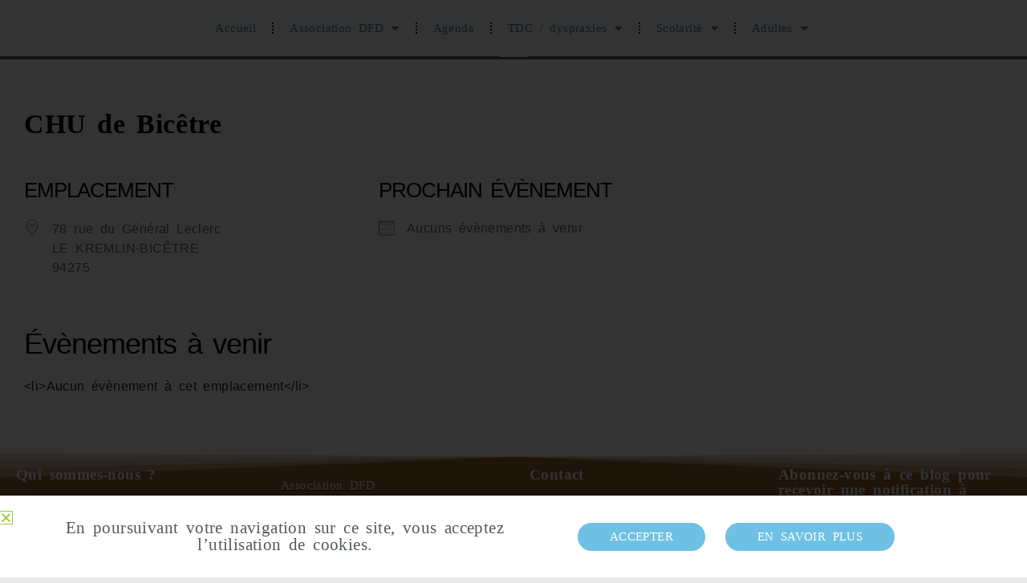

--- FILE ---
content_type: text/html; charset=UTF-8
request_url: https://www.dyspraxies.fr/locations/chu-de-bicetre/
body_size: 25391
content:
<!DOCTYPE html>
<html class="html" lang="fr-FR">
<head>
	<meta charset="UTF-8">
	<link rel="profile" href="https://gmpg.org/xfn/11">

	<meta name='robots' content='index, follow, max-image-preview:large, max-snippet:-1, max-video-preview:-1' />
<meta name="viewport" content="width=device-width, initial-scale=1"><!-- Jetpack Site Verification Tags -->
<meta name="google-site-verification" content="Tl9q6Nyc7bn7rZ4N89MAPgyeVY5Hsq4gRCw0Ft8shl4" />

	<!-- This site is optimized with the Yoast SEO plugin v26.7 - https://yoast.com/wordpress/plugins/seo/ -->
	<title>CHU de Bicêtre &#187; DFD - Dyspraxie France Dys</title>
	<link rel="canonical" href="https://www.dyspraxies.fr/locations/chu-de-bicetre/" />
	<meta property="og:locale" content="fr_FR" />
	<meta property="og:type" content="article" />
	<meta property="og:title" content="CHU de Bicêtre &#187; DFD - Dyspraxie France Dys" />
	<meta property="og:url" content="https://www.dyspraxies.fr/locations/chu-de-bicetre/" />
	<meta property="og:site_name" content="DFD - Dyspraxie France Dys" />
	<meta property="article:publisher" content="https://www.facebook.com/dyspaxiefrancedys" />
	<meta property="article:modified_time" content="2018-04-03T08:57:49+00:00" />
	<meta name="twitter:card" content="summary_large_image" />
	<meta name="twitter:site" content="@DFD_dyspraxie" />
	<script type="application/ld+json" class="yoast-schema-graph">{"@context":"https://schema.org","@graph":[{"@type":"WebPage","@id":"https://www.dyspraxies.fr/locations/chu-de-bicetre/","url":"https://www.dyspraxies.fr/locations/chu-de-bicetre/","name":"CHU de Bicêtre &#187; DFD - Dyspraxie France Dys","isPartOf":{"@id":"https://www.dyspraxies.fr/#website"},"datePublished":"2017-01-23T16:47:13+00:00","dateModified":"2018-04-03T08:57:49+00:00","breadcrumb":{"@id":"https://www.dyspraxies.fr/locations/chu-de-bicetre/#breadcrumb"},"inLanguage":"fr-FR","potentialAction":[{"@type":"ReadAction","target":["https://www.dyspraxies.fr/locations/chu-de-bicetre/"]}]},{"@type":"BreadcrumbList","@id":"https://www.dyspraxies.fr/locations/chu-de-bicetre/#breadcrumb","itemListElement":[{"@type":"ListItem","position":1,"name":"Accueil","item":"https://www.dyspraxies.fr/"},{"@type":"ListItem","position":2,"name":"Emplacements","item":"https://www.dyspraxies.fr/locations/"},{"@type":"ListItem","position":3,"name":"CHU de Bicêtre"}]},{"@type":"WebSite","@id":"https://www.dyspraxies.fr/#website","url":"https://www.dyspraxies.fr/","name":"DFD - Dyspraxie France Dys","description":"Association française oeuvrant en faveur des personnes dyspraxiques avec ou sans troubles associés","publisher":{"@id":"https://www.dyspraxies.fr/#organization"},"potentialAction":[{"@type":"SearchAction","target":{"@type":"EntryPoint","urlTemplate":"https://www.dyspraxies.fr/?s={search_term_string}"},"query-input":{"@type":"PropertyValueSpecification","valueRequired":true,"valueName":"search_term_string"}}],"inLanguage":"fr-FR"},{"@type":"Organization","@id":"https://www.dyspraxies.fr/#organization","name":"DFD - Dyspraxie France Dys","url":"https://www.dyspraxies.fr/","logo":{"@type":"ImageObject","inLanguage":"fr-FR","@id":"https://www.dyspraxies.fr/#/schema/logo/image/","url":"https://www.dyspraxies.fr/wp-content/uploads/Logos/dfdnational_003logo20percent_coul_rvb.png","contentUrl":"https://www.dyspraxies.fr/wp-content/uploads/Logos/dfdnational_003logo20percent_coul_rvb.png","width":103,"height":100,"caption":"DFD - Dyspraxie France Dys"},"image":{"@id":"https://www.dyspraxies.fr/#/schema/logo/image/"},"sameAs":["https://www.facebook.com/dyspaxiefrancedys","https://x.com/DFD_dyspraxie","https://www.linkedin.com/company/dfd-dyspraxie-france-dys/"]}]}</script>
	<!-- / Yoast SEO plugin. -->


<link rel='dns-prefetch' href='//secure.gravatar.com' />
<link rel='dns-prefetch' href='//stats.wp.com' />
<link rel='dns-prefetch' href='//v0.wordpress.com' />
<link rel='preconnect' href='//c0.wp.com' />
<link rel="alternate" type="application/rss+xml" title="DFD - Dyspraxie France Dys &raquo; Flux" href="https://www.dyspraxies.fr/feed/" />
<link rel="alternate" type="application/rss+xml" title="DFD - Dyspraxie France Dys &raquo; Flux des commentaires" href="https://www.dyspraxies.fr/comments/feed/" />
<link rel="alternate" title="oEmbed (JSON)" type="application/json+oembed" href="https://www.dyspraxies.fr/wp-json/oembed/1.0/embed?url=https%3A%2F%2Fwww.dyspraxies.fr%2Flocations%2Fchu-de-bicetre%2F" />
<link rel="alternate" title="oEmbed (XML)" type="text/xml+oembed" href="https://www.dyspraxies.fr/wp-json/oembed/1.0/embed?url=https%3A%2F%2Fwww.dyspraxies.fr%2Flocations%2Fchu-de-bicetre%2F&#038;format=xml" />
<style id='wp-img-auto-sizes-contain-inline-css'>
img:is([sizes=auto i],[sizes^="auto," i]){contain-intrinsic-size:3000px 1500px}
/*# sourceURL=wp-img-auto-sizes-contain-inline-css */
</style>
<link rel='stylesheet' id='sby_common_styles-css' href='https://www.dyspraxies.fr/wp-content/plugins/feeds-for-youtube/public/build/css/sb-youtube-common.css?ver=2.6.2' media='all' />
<link rel='stylesheet' id='sby_styles-css' href='https://www.dyspraxies.fr/wp-content/plugins/feeds-for-youtube/public/build/css/sb-youtube-free.css?ver=2.6.2' media='all' />
<link rel='stylesheet' id='wp-block-library-css' href='https://c0.wp.com/c/6.9/wp-includes/css/dist/block-library/style.min.css' media='all' />
<style id='wp-block-library-theme-inline-css'>
.wp-block-audio :where(figcaption){color:#555;font-size:13px;text-align:center}.is-dark-theme .wp-block-audio :where(figcaption){color:#ffffffa6}.wp-block-audio{margin:0 0 1em}.wp-block-code{border:1px solid #ccc;border-radius:4px;font-family:Menlo,Consolas,monaco,monospace;padding:.8em 1em}.wp-block-embed :where(figcaption){color:#555;font-size:13px;text-align:center}.is-dark-theme .wp-block-embed :where(figcaption){color:#ffffffa6}.wp-block-embed{margin:0 0 1em}.blocks-gallery-caption{color:#555;font-size:13px;text-align:center}.is-dark-theme .blocks-gallery-caption{color:#ffffffa6}:root :where(.wp-block-image figcaption){color:#555;font-size:13px;text-align:center}.is-dark-theme :root :where(.wp-block-image figcaption){color:#ffffffa6}.wp-block-image{margin:0 0 1em}.wp-block-pullquote{border-bottom:4px solid;border-top:4px solid;color:currentColor;margin-bottom:1.75em}.wp-block-pullquote :where(cite),.wp-block-pullquote :where(footer),.wp-block-pullquote__citation{color:currentColor;font-size:.8125em;font-style:normal;text-transform:uppercase}.wp-block-quote{border-left:.25em solid;margin:0 0 1.75em;padding-left:1em}.wp-block-quote cite,.wp-block-quote footer{color:currentColor;font-size:.8125em;font-style:normal;position:relative}.wp-block-quote:where(.has-text-align-right){border-left:none;border-right:.25em solid;padding-left:0;padding-right:1em}.wp-block-quote:where(.has-text-align-center){border:none;padding-left:0}.wp-block-quote.is-large,.wp-block-quote.is-style-large,.wp-block-quote:where(.is-style-plain){border:none}.wp-block-search .wp-block-search__label{font-weight:700}.wp-block-search__button{border:1px solid #ccc;padding:.375em .625em}:where(.wp-block-group.has-background){padding:1.25em 2.375em}.wp-block-separator.has-css-opacity{opacity:.4}.wp-block-separator{border:none;border-bottom:2px solid;margin-left:auto;margin-right:auto}.wp-block-separator.has-alpha-channel-opacity{opacity:1}.wp-block-separator:not(.is-style-wide):not(.is-style-dots){width:100px}.wp-block-separator.has-background:not(.is-style-dots){border-bottom:none;height:1px}.wp-block-separator.has-background:not(.is-style-wide):not(.is-style-dots){height:2px}.wp-block-table{margin:0 0 1em}.wp-block-table td,.wp-block-table th{word-break:normal}.wp-block-table :where(figcaption){color:#555;font-size:13px;text-align:center}.is-dark-theme .wp-block-table :where(figcaption){color:#ffffffa6}.wp-block-video :where(figcaption){color:#555;font-size:13px;text-align:center}.is-dark-theme .wp-block-video :where(figcaption){color:#ffffffa6}.wp-block-video{margin:0 0 1em}:root :where(.wp-block-template-part.has-background){margin-bottom:0;margin-top:0;padding:1.25em 2.375em}
/*# sourceURL=/wp-includes/css/dist/block-library/theme.min.css */
</style>
<style id='classic-theme-styles-inline-css'>
/*! This file is auto-generated */
.wp-block-button__link{color:#fff;background-color:#32373c;border-radius:9999px;box-shadow:none;text-decoration:none;padding:calc(.667em + 2px) calc(1.333em + 2px);font-size:1.125em}.wp-block-file__button{background:#32373c;color:#fff;text-decoration:none}
/*# sourceURL=/wp-includes/css/classic-themes.min.css */
</style>
<style id='safe-svg-svg-icon-style-inline-css'>
.safe-svg-cover{text-align:center}.safe-svg-cover .safe-svg-inside{display:inline-block;max-width:100%}.safe-svg-cover svg{fill:currentColor;height:100%;max-height:100%;max-width:100%;width:100%}

/*# sourceURL=https://www.dyspraxies.fr/wp-content/plugins/safe-svg/dist/safe-svg-block-frontend.css */
</style>
<style id='pdfemb-pdf-embedder-viewer-style-inline-css'>
.wp-block-pdfemb-pdf-embedder-viewer{max-width:none}

/*# sourceURL=https://www.dyspraxies.fr/wp-content/plugins/pdf-embedder/block/build/style-index.css */
</style>
<link rel='stylesheet' id='mediaelement-css' href='https://c0.wp.com/c/6.9/wp-includes/js/mediaelement/mediaelementplayer-legacy.min.css' media='all' />
<link rel='stylesheet' id='wp-mediaelement-css' href='https://c0.wp.com/c/6.9/wp-includes/js/mediaelement/wp-mediaelement.min.css' media='all' />
<style id='jetpack-sharing-buttons-style-inline-css'>
.jetpack-sharing-buttons__services-list{display:flex;flex-direction:row;flex-wrap:wrap;gap:0;list-style-type:none;margin:5px;padding:0}.jetpack-sharing-buttons__services-list.has-small-icon-size{font-size:12px}.jetpack-sharing-buttons__services-list.has-normal-icon-size{font-size:16px}.jetpack-sharing-buttons__services-list.has-large-icon-size{font-size:24px}.jetpack-sharing-buttons__services-list.has-huge-icon-size{font-size:36px}@media print{.jetpack-sharing-buttons__services-list{display:none!important}}.editor-styles-wrapper .wp-block-jetpack-sharing-buttons{gap:0;padding-inline-start:0}ul.jetpack-sharing-buttons__services-list.has-background{padding:1.25em 2.375em}
/*# sourceURL=https://www.dyspraxies.fr/wp-content/plugins/jetpack/_inc/blocks/sharing-buttons/view.css */
</style>
<style id='global-styles-inline-css'>
:root{--wp--preset--aspect-ratio--square: 1;--wp--preset--aspect-ratio--4-3: 4/3;--wp--preset--aspect-ratio--3-4: 3/4;--wp--preset--aspect-ratio--3-2: 3/2;--wp--preset--aspect-ratio--2-3: 2/3;--wp--preset--aspect-ratio--16-9: 16/9;--wp--preset--aspect-ratio--9-16: 9/16;--wp--preset--color--black: #000000;--wp--preset--color--cyan-bluish-gray: #abb8c3;--wp--preset--color--white: #ffffff;--wp--preset--color--pale-pink: #f78da7;--wp--preset--color--vivid-red: #cf2e2e;--wp--preset--color--luminous-vivid-orange: #ff6900;--wp--preset--color--luminous-vivid-amber: #fcb900;--wp--preset--color--light-green-cyan: #7bdcb5;--wp--preset--color--vivid-green-cyan: #00d084;--wp--preset--color--pale-cyan-blue: #8ed1fc;--wp--preset--color--vivid-cyan-blue: #0693e3;--wp--preset--color--vivid-purple: #9b51e0;--wp--preset--gradient--vivid-cyan-blue-to-vivid-purple: linear-gradient(135deg,rgb(6,147,227) 0%,rgb(155,81,224) 100%);--wp--preset--gradient--light-green-cyan-to-vivid-green-cyan: linear-gradient(135deg,rgb(122,220,180) 0%,rgb(0,208,130) 100%);--wp--preset--gradient--luminous-vivid-amber-to-luminous-vivid-orange: linear-gradient(135deg,rgb(252,185,0) 0%,rgb(255,105,0) 100%);--wp--preset--gradient--luminous-vivid-orange-to-vivid-red: linear-gradient(135deg,rgb(255,105,0) 0%,rgb(207,46,46) 100%);--wp--preset--gradient--very-light-gray-to-cyan-bluish-gray: linear-gradient(135deg,rgb(238,238,238) 0%,rgb(169,184,195) 100%);--wp--preset--gradient--cool-to-warm-spectrum: linear-gradient(135deg,rgb(74,234,220) 0%,rgb(151,120,209) 20%,rgb(207,42,186) 40%,rgb(238,44,130) 60%,rgb(251,105,98) 80%,rgb(254,248,76) 100%);--wp--preset--gradient--blush-light-purple: linear-gradient(135deg,rgb(255,206,236) 0%,rgb(152,150,240) 100%);--wp--preset--gradient--blush-bordeaux: linear-gradient(135deg,rgb(254,205,165) 0%,rgb(254,45,45) 50%,rgb(107,0,62) 100%);--wp--preset--gradient--luminous-dusk: linear-gradient(135deg,rgb(255,203,112) 0%,rgb(199,81,192) 50%,rgb(65,88,208) 100%);--wp--preset--gradient--pale-ocean: linear-gradient(135deg,rgb(255,245,203) 0%,rgb(182,227,212) 50%,rgb(51,167,181) 100%);--wp--preset--gradient--electric-grass: linear-gradient(135deg,rgb(202,248,128) 0%,rgb(113,206,126) 100%);--wp--preset--gradient--midnight: linear-gradient(135deg,rgb(2,3,129) 0%,rgb(40,116,252) 100%);--wp--preset--font-size--small: 13px;--wp--preset--font-size--medium: 20px;--wp--preset--font-size--large: 36px;--wp--preset--font-size--x-large: 42px;--wp--preset--spacing--20: 0.44rem;--wp--preset--spacing--30: 0.67rem;--wp--preset--spacing--40: 1rem;--wp--preset--spacing--50: 1.5rem;--wp--preset--spacing--60: 2.25rem;--wp--preset--spacing--70: 3.38rem;--wp--preset--spacing--80: 5.06rem;--wp--preset--shadow--natural: 6px 6px 9px rgba(0, 0, 0, 0.2);--wp--preset--shadow--deep: 12px 12px 50px rgba(0, 0, 0, 0.4);--wp--preset--shadow--sharp: 6px 6px 0px rgba(0, 0, 0, 0.2);--wp--preset--shadow--outlined: 6px 6px 0px -3px rgb(255, 255, 255), 6px 6px rgb(0, 0, 0);--wp--preset--shadow--crisp: 6px 6px 0px rgb(0, 0, 0);}:where(.is-layout-flex){gap: 0.5em;}:where(.is-layout-grid){gap: 0.5em;}body .is-layout-flex{display: flex;}.is-layout-flex{flex-wrap: wrap;align-items: center;}.is-layout-flex > :is(*, div){margin: 0;}body .is-layout-grid{display: grid;}.is-layout-grid > :is(*, div){margin: 0;}:where(.wp-block-columns.is-layout-flex){gap: 2em;}:where(.wp-block-columns.is-layout-grid){gap: 2em;}:where(.wp-block-post-template.is-layout-flex){gap: 1.25em;}:where(.wp-block-post-template.is-layout-grid){gap: 1.25em;}.has-black-color{color: var(--wp--preset--color--black) !important;}.has-cyan-bluish-gray-color{color: var(--wp--preset--color--cyan-bluish-gray) !important;}.has-white-color{color: var(--wp--preset--color--white) !important;}.has-pale-pink-color{color: var(--wp--preset--color--pale-pink) !important;}.has-vivid-red-color{color: var(--wp--preset--color--vivid-red) !important;}.has-luminous-vivid-orange-color{color: var(--wp--preset--color--luminous-vivid-orange) !important;}.has-luminous-vivid-amber-color{color: var(--wp--preset--color--luminous-vivid-amber) !important;}.has-light-green-cyan-color{color: var(--wp--preset--color--light-green-cyan) !important;}.has-vivid-green-cyan-color{color: var(--wp--preset--color--vivid-green-cyan) !important;}.has-pale-cyan-blue-color{color: var(--wp--preset--color--pale-cyan-blue) !important;}.has-vivid-cyan-blue-color{color: var(--wp--preset--color--vivid-cyan-blue) !important;}.has-vivid-purple-color{color: var(--wp--preset--color--vivid-purple) !important;}.has-black-background-color{background-color: var(--wp--preset--color--black) !important;}.has-cyan-bluish-gray-background-color{background-color: var(--wp--preset--color--cyan-bluish-gray) !important;}.has-white-background-color{background-color: var(--wp--preset--color--white) !important;}.has-pale-pink-background-color{background-color: var(--wp--preset--color--pale-pink) !important;}.has-vivid-red-background-color{background-color: var(--wp--preset--color--vivid-red) !important;}.has-luminous-vivid-orange-background-color{background-color: var(--wp--preset--color--luminous-vivid-orange) !important;}.has-luminous-vivid-amber-background-color{background-color: var(--wp--preset--color--luminous-vivid-amber) !important;}.has-light-green-cyan-background-color{background-color: var(--wp--preset--color--light-green-cyan) !important;}.has-vivid-green-cyan-background-color{background-color: var(--wp--preset--color--vivid-green-cyan) !important;}.has-pale-cyan-blue-background-color{background-color: var(--wp--preset--color--pale-cyan-blue) !important;}.has-vivid-cyan-blue-background-color{background-color: var(--wp--preset--color--vivid-cyan-blue) !important;}.has-vivid-purple-background-color{background-color: var(--wp--preset--color--vivid-purple) !important;}.has-black-border-color{border-color: var(--wp--preset--color--black) !important;}.has-cyan-bluish-gray-border-color{border-color: var(--wp--preset--color--cyan-bluish-gray) !important;}.has-white-border-color{border-color: var(--wp--preset--color--white) !important;}.has-pale-pink-border-color{border-color: var(--wp--preset--color--pale-pink) !important;}.has-vivid-red-border-color{border-color: var(--wp--preset--color--vivid-red) !important;}.has-luminous-vivid-orange-border-color{border-color: var(--wp--preset--color--luminous-vivid-orange) !important;}.has-luminous-vivid-amber-border-color{border-color: var(--wp--preset--color--luminous-vivid-amber) !important;}.has-light-green-cyan-border-color{border-color: var(--wp--preset--color--light-green-cyan) !important;}.has-vivid-green-cyan-border-color{border-color: var(--wp--preset--color--vivid-green-cyan) !important;}.has-pale-cyan-blue-border-color{border-color: var(--wp--preset--color--pale-cyan-blue) !important;}.has-vivid-cyan-blue-border-color{border-color: var(--wp--preset--color--vivid-cyan-blue) !important;}.has-vivid-purple-border-color{border-color: var(--wp--preset--color--vivid-purple) !important;}.has-vivid-cyan-blue-to-vivid-purple-gradient-background{background: var(--wp--preset--gradient--vivid-cyan-blue-to-vivid-purple) !important;}.has-light-green-cyan-to-vivid-green-cyan-gradient-background{background: var(--wp--preset--gradient--light-green-cyan-to-vivid-green-cyan) !important;}.has-luminous-vivid-amber-to-luminous-vivid-orange-gradient-background{background: var(--wp--preset--gradient--luminous-vivid-amber-to-luminous-vivid-orange) !important;}.has-luminous-vivid-orange-to-vivid-red-gradient-background{background: var(--wp--preset--gradient--luminous-vivid-orange-to-vivid-red) !important;}.has-very-light-gray-to-cyan-bluish-gray-gradient-background{background: var(--wp--preset--gradient--very-light-gray-to-cyan-bluish-gray) !important;}.has-cool-to-warm-spectrum-gradient-background{background: var(--wp--preset--gradient--cool-to-warm-spectrum) !important;}.has-blush-light-purple-gradient-background{background: var(--wp--preset--gradient--blush-light-purple) !important;}.has-blush-bordeaux-gradient-background{background: var(--wp--preset--gradient--blush-bordeaux) !important;}.has-luminous-dusk-gradient-background{background: var(--wp--preset--gradient--luminous-dusk) !important;}.has-pale-ocean-gradient-background{background: var(--wp--preset--gradient--pale-ocean) !important;}.has-electric-grass-gradient-background{background: var(--wp--preset--gradient--electric-grass) !important;}.has-midnight-gradient-background{background: var(--wp--preset--gradient--midnight) !important;}.has-small-font-size{font-size: var(--wp--preset--font-size--small) !important;}.has-medium-font-size{font-size: var(--wp--preset--font-size--medium) !important;}.has-large-font-size{font-size: var(--wp--preset--font-size--large) !important;}.has-x-large-font-size{font-size: var(--wp--preset--font-size--x-large) !important;}
:where(.wp-block-post-template.is-layout-flex){gap: 1.25em;}:where(.wp-block-post-template.is-layout-grid){gap: 1.25em;}
:where(.wp-block-term-template.is-layout-flex){gap: 1.25em;}:where(.wp-block-term-template.is-layout-grid){gap: 1.25em;}
:where(.wp-block-columns.is-layout-flex){gap: 2em;}:where(.wp-block-columns.is-layout-grid){gap: 2em;}
:root :where(.wp-block-pullquote){font-size: 1.5em;line-height: 1.6;}
/*# sourceURL=global-styles-inline-css */
</style>
<link rel='stylesheet' id='dashicons-css' href='https://c0.wp.com/c/6.9/wp-includes/css/dashicons.min.css' media='all' />
<link rel='stylesheet' id='admin-bar-css' href='https://c0.wp.com/c/6.9/wp-includes/css/admin-bar.min.css' media='all' />
<style id='admin-bar-inline-css'>

    /* Hide CanvasJS credits for P404 charts specifically */
    #p404RedirectChart .canvasjs-chart-credit {
        display: none !important;
    }
    
    #p404RedirectChart canvas {
        border-radius: 6px;
    }

    .p404-redirect-adminbar-weekly-title {
        font-weight: bold;
        font-size: 14px;
        color: #fff;
        margin-bottom: 6px;
    }

    #wpadminbar #wp-admin-bar-p404_free_top_button .ab-icon:before {
        content: "\f103";
        color: #dc3545;
        top: 3px;
    }
    
    #wp-admin-bar-p404_free_top_button .ab-item {
        min-width: 80px !important;
        padding: 0px !important;
    }
    
    /* Ensure proper positioning and z-index for P404 dropdown */
    .p404-redirect-adminbar-dropdown-wrap { 
        min-width: 0; 
        padding: 0;
        position: static !important;
    }
    
    #wpadminbar #wp-admin-bar-p404_free_top_button_dropdown {
        position: static !important;
    }
    
    #wpadminbar #wp-admin-bar-p404_free_top_button_dropdown .ab-item {
        padding: 0 !important;
        margin: 0 !important;
    }
    
    .p404-redirect-dropdown-container {
        min-width: 340px;
        padding: 18px 18px 12px 18px;
        background: #23282d !important;
        color: #fff;
        border-radius: 12px;
        box-shadow: 0 8px 32px rgba(0,0,0,0.25);
        margin-top: 10px;
        position: relative !important;
        z-index: 999999 !important;
        display: block !important;
        border: 1px solid #444;
    }
    
    /* Ensure P404 dropdown appears on hover */
    #wpadminbar #wp-admin-bar-p404_free_top_button .p404-redirect-dropdown-container { 
        display: none !important;
    }
    
    #wpadminbar #wp-admin-bar-p404_free_top_button:hover .p404-redirect-dropdown-container { 
        display: block !important;
    }
    
    #wpadminbar #wp-admin-bar-p404_free_top_button:hover #wp-admin-bar-p404_free_top_button_dropdown .p404-redirect-dropdown-container {
        display: block !important;
    }
    
    .p404-redirect-card {
        background: #2c3338;
        border-radius: 8px;
        padding: 18px 18px 12px 18px;
        box-shadow: 0 2px 8px rgba(0,0,0,0.07);
        display: flex;
        flex-direction: column;
        align-items: flex-start;
        border: 1px solid #444;
    }
    
    .p404-redirect-btn {
        display: inline-block;
        background: #dc3545;
        color: #fff !important;
        font-weight: bold;
        padding: 5px 22px;
        border-radius: 8px;
        text-decoration: none;
        font-size: 17px;
        transition: background 0.2s, box-shadow 0.2s;
        margin-top: 8px;
        box-shadow: 0 2px 8px rgba(220,53,69,0.15);
        text-align: center;
        line-height: 1.6;
    }
    
    .p404-redirect-btn:hover {
        background: #c82333;
        color: #fff !important;
        box-shadow: 0 4px 16px rgba(220,53,69,0.25);
    }
    
    /* Prevent conflicts with other admin bar dropdowns */
    #wpadminbar .ab-top-menu > li:hover > .ab-item,
    #wpadminbar .ab-top-menu > li.hover > .ab-item {
        z-index: auto;
    }
    
    #wpadminbar #wp-admin-bar-p404_free_top_button:hover > .ab-item {
        z-index: 999998 !important;
    }
    

			.admin-bar {
				position: inherit !important;
				top: auto !important;
			}
			.admin-bar .goog-te-banner-frame {
				top: 32px !important
			}
			@media screen and (max-width: 782px) {
				.admin-bar .goog-te-banner-frame {
					top: 46px !important;
				}
			}
			@media screen and (max-width: 480px) {
				.admin-bar .goog-te-banner-frame {
					position: absolute;
				}
			}
		
/*# sourceURL=admin-bar-inline-css */
</style>
<link rel='stylesheet' id='aalb_basics_css-css' href='https://www.dyspraxies.fr/wp-content/plugins/amazon-associates-link-builder/css/aalb_basics.css?ver=1.9.3' media='all' />
<link rel='stylesheet' id='contact-form-7-css' href='https://www.dyspraxies.fr/wp-content/plugins/contact-form-7/includes/css/styles.css?ver=6.1.4' media='all' />
<link rel='stylesheet' id='cf7msm_styles-css' href='https://www.dyspraxies.fr/wp-content/plugins/contact-form-7-multi-step-module/resources/cf7msm.css?ver=4.5' media='all' />
<link rel='stylesheet' id='niche-frame-css' href='https://www.dyspraxies.fr/wp-content/plugins/events-addon-for-elementor/assets/css/niche-frame.css?ver=1.0' media='all' />
<link rel='stylesheet' id='font-awesome-css' href='https://www.dyspraxies.fr/wp-content/themes/oceanwp/assets/fonts/fontawesome/css/all.min.css?ver=6.7.2' media='all' />
<link rel='stylesheet' id='animate-css' href='https://www.dyspraxies.fr/wp-content/plugins/events-addon-for-elementor/assets/css/animate.min.css?ver=3.7.2' media='all' />
<link rel='stylesheet' id='themify-icons-css' href='https://www.dyspraxies.fr/wp-content/plugins/events-addon-for-elementor/assets/css/themify-icons.min.css?ver=1.0.0' media='all' />
<link rel='stylesheet' id='linea-css' href='https://www.dyspraxies.fr/wp-content/plugins/events-addon-for-elementor/assets/css/linea.min.css?ver=1.0.0' media='all' />
<link rel='stylesheet' id='magnific-popup-css' href='https://www.dyspraxies.fr/wp-content/plugins/events-addon-for-elementor/assets/css/magnific-popup.min.css?ver=1.0' media='all' />
<link rel='stylesheet' id='owl-carousel-css' href='https://www.dyspraxies.fr/wp-content/plugins/events-addon-for-elementor/assets/css/owl.carousel.min.css?ver=2.3.4' media='all' />
<link rel='stylesheet' id='juxtapose-css' href='https://www.dyspraxies.fr/wp-content/plugins/events-addon-for-elementor/assets/css/juxtapose.css?ver=1.0' media='all' />
<link rel='stylesheet' id='naevents-styles-css' href='https://www.dyspraxies.fr/wp-content/plugins/events-addon-for-elementor/assets/css/styles.css?ver=1.8.2' media='all' />
<link rel='stylesheet' id='naevents-responsive-css' href='https://www.dyspraxies.fr/wp-content/plugins/events-addon-for-elementor/assets/css/responsive.css?ver=1.8.2' media='all' />
<link rel='stylesheet' id='events-manager-css' href='https://www.dyspraxies.fr/wp-content/plugins/events-manager/includes/css/events-manager.min.css?ver=7.2.3.1' media='all' />
<link rel='stylesheet' id='pc_google_analytics-frontend-css' href='https://www.dyspraxies.fr/wp-content/plugins/pc-google-analytics/assets/css/frontend.css?ver=1.0.0' media='all' />
<link rel='stylesheet' id='wp-fullcalendar-css' href='https://www.dyspraxies.fr/wp-content/plugins/wp-fullcalendar/includes/css/main.css?ver=1.6' media='all' />
<link rel='stylesheet' id='wp-fullcalendar-tippy-light-border-css' href='https://www.dyspraxies.fr/wp-content/plugins/wp-fullcalendar/includes/css/tippy/light-border.css?ver=1.6' media='all' />
<link rel='stylesheet' id='jquery-ui-css' href='https://www.dyspraxies.fr/wp-content/plugins/wp-fullcalendar/includes/css/jquery-ui/start/jquery-ui.min.css?ver=1.6' media='all' />
<link rel='stylesheet' id='jquery-ui-theme-css' href='https://www.dyspraxies.fr/wp-content/plugins/wp-fullcalendar/includes/css/jquery-ui/start/theme.css?ver=1.6' media='all' />
<link rel='stylesheet' id='simple-line-icons-css' href='https://www.dyspraxies.fr/wp-content/themes/oceanwp/assets/css/third/simple-line-icons.min.css?ver=2.4.0' media='all' />
<link rel='stylesheet' id='oceanwp-style-css' href='https://www.dyspraxies.fr/wp-content/themes/oceanwp/assets/css/style.min.css?ver=1.0' media='all' />
<link rel='stylesheet' id='elementor-frontend-css' href='https://www.dyspraxies.fr/wp-content/plugins/elementor/assets/css/frontend.min.css?ver=3.34.1' media='all' />
<style id='elementor-frontend-inline-css'>
.elementor-kit-17241{--e-global-color-primary:#0099CC;--e-global-color-secondary:#54595F;--e-global-color-text:#4D4D4D;--e-global-color-accent:#99CC33;--e-global-color-76881591:#4054B2;--e-global-color-636d6483:#000;--e-global-color-3c5657ef:#FFF;--e-global-color-1ffc993e:#99CC33;--e-global-color-9c1462e:RGBA(153, 204, 51, 0.23);--e-global-color-2f578738:#000000;--e-global-color-2fc46566:#437E97FA;--e-global-color-566cb175:#59771F;--e-global-color-1f00d1da:RGBA(44, 81, 97, 0.98);--e-global-color-e208a40:#99CC3317;--e-global-color-121ce5f:#CC3333;--e-global-color-0df355b:#437E9785;--e-global-color-a37dfba:#7DADC1FA;--e-global-typography-primary-font-family:"Verdana";--e-global-typography-primary-font-size:16px;--e-global-typography-primary-font-weight:600;--e-global-typography-primary-line-height:1.8em;--e-global-typography-secondary-font-family:"Verdana";--e-global-typography-secondary-font-size:14px;--e-global-typography-secondary-font-weight:400;--e-global-typography-secondary-line-height:1.8em;--e-global-typography-text-font-family:"Verdana";--e-global-typography-text-font-size:15px;--e-global-typography-text-font-weight:400;--e-global-typography-text-line-height:2em;--e-global-typography-text-word-spacing:4px;--e-global-typography-accent-font-family:"Verdana";--e-global-typography-accent-font-size:16px;--e-global-typography-accent-font-weight:500;--e-global-typography-accent-line-height:1.6em;--e-global-typography-f26328c-font-family:"Verdana";--e-global-typography-f26328c-font-size:18px;--e-global-typography-f26328c-font-weight:600;--e-global-typography-f26328c-text-transform:uppercase;--e-global-typography-f26328c-line-height:1.8em;--e-global-typography-cbcd5fa-font-size:25px;--e-global-typography-cbcd5fa-font-weight:600;--e-global-typography-cbcd5fa-line-height:5px;--e-global-typography-cbcd5fa-word-spacing:2px;color:var( --e-global-color-secondary );font-family:var( --e-global-typography-text-font-family ), Verdana;font-size:var( --e-global-typography-text-font-size );font-weight:var( --e-global-typography-text-font-weight );line-height:var( --e-global-typography-text-line-height );word-spacing:var( --e-global-typography-text-word-spacing );--e-preloader-animation-duration:0ms;--e-preloader-delay:0ms;--e-preloader-color:#FFF;--e-preloader-size:82px;--e-preloader-rotate:0deg;}.elementor-kit-17241 button,.elementor-kit-17241 input[type="button"],.elementor-kit-17241 input[type="submit"],.elementor-kit-17241 .elementor-button{background-color:var( --e-global-color-1ffc993e );color:var( --e-global-color-3c5657ef );}.elementor-kit-17241 e-page-transition{background-color:var( --e-global-color-2fc46566 );}.elementor-kit-17241 p{margin-block-end:20px;}.elementor-kit-17241 a{color:var( --e-global-color-1ffc993e );}.elementor-kit-17241 a:hover{color:#719725;font-weight:600;}.elementor-kit-17241 h1{color:var( --e-global-color-636d6483 );font-size:var( --e-global-typography-cbcd5fa-font-size );font-weight:var( --e-global-typography-cbcd5fa-font-weight );line-height:var( --e-global-typography-cbcd5fa-line-height );word-spacing:var( --e-global-typography-cbcd5fa-word-spacing );}.elementor-kit-17241 h2{color:var( --e-global-color-636d6483 );}.elementor-kit-17241 h3{color:var( --e-global-color-636d6483 );}.elementor-kit-17241 h4{color:var( --e-global-color-636d6483 );}.elementor-kit-17241 h5{line-height:1.4em;}.elementor-kit-17241 h6{line-height:1.4em;}.elementor-kit-17241 img{border-radius:5px 5px 5px 5px;}.elementor-kit-17241 label{color:var( --e-global-color-636d6483 );font-family:"Verdana", Verdana;font-size:16px;font-weight:600;line-height:1.4em;}.elementor-kit-17241 input:not([type="button"]):not([type="submit"]),.elementor-kit-17241 textarea,.elementor-kit-17241 .elementor-field-textual{font-family:var( --e-global-typography-secondary-font-family ), Verdana;font-size:var( --e-global-typography-secondary-font-size );font-weight:var( --e-global-typography-secondary-font-weight );line-height:var( --e-global-typography-secondary-line-height );color:var( --e-global-color-text );background-color:var( --e-global-color-e208a40 );}.elementor-kit-17241 input:focus:not([type="button"]):not([type="submit"]),.elementor-kit-17241 textarea:focus,.elementor-kit-17241 .elementor-field-textual:focus{color:var( --e-global-color-636d6483 );}.elementor-section.elementor-section-boxed > .elementor-container{max-width:1140px;}.e-con{--container-max-width:1140px;}.elementor-widget:not(:last-child){margin-block-end:0px;}.elementor-element{--widgets-spacing:0px 0px;--widgets-spacing-row:0px;--widgets-spacing-column:0px;}{} h1.entry-title{display:var(--page-title-display);}@media(max-width:1024px){.elementor-kit-17241{font-size:var( --e-global-typography-text-font-size );line-height:var( --e-global-typography-text-line-height );word-spacing:var( --e-global-typography-text-word-spacing );}.elementor-kit-17241 h1{font-size:var( --e-global-typography-cbcd5fa-font-size );line-height:var( --e-global-typography-cbcd5fa-line-height );word-spacing:var( --e-global-typography-cbcd5fa-word-spacing );}.elementor-kit-17241 input:not([type="button"]):not([type="submit"]),.elementor-kit-17241 textarea,.elementor-kit-17241 .elementor-field-textual{font-size:var( --e-global-typography-secondary-font-size );line-height:var( --e-global-typography-secondary-line-height );}.elementor-section.elementor-section-boxed > .elementor-container{max-width:1024px;}.e-con{--container-max-width:1024px;}}@media(max-width:767px){.elementor-kit-17241{font-size:var( --e-global-typography-text-font-size );line-height:var( --e-global-typography-text-line-height );word-spacing:var( --e-global-typography-text-word-spacing );}.elementor-kit-17241 h1{font-size:var( --e-global-typography-cbcd5fa-font-size );line-height:var( --e-global-typography-cbcd5fa-line-height );word-spacing:var( --e-global-typography-cbcd5fa-word-spacing );}.elementor-kit-17241 input:not([type="button"]):not([type="submit"]),.elementor-kit-17241 textarea,.elementor-kit-17241 .elementor-field-textual{font-size:var( --e-global-typography-secondary-font-size );line-height:var( --e-global-typography-secondary-line-height );}.elementor-section.elementor-section-boxed > .elementor-container{max-width:767px;}.e-con{--container-max-width:767px;}}
.elementor-19158 .elementor-element.elementor-element-cbe469a:not(.elementor-motion-effects-element-type-background), .elementor-19158 .elementor-element.elementor-element-cbe469a > .elementor-motion-effects-container > .elementor-motion-effects-layer{background-color:var( --e-global-color-3c5657ef );}.elementor-19158 .elementor-element.elementor-element-cbe469a > .elementor-background-overlay{background-color:var( --e-global-color-3c5657ef );opacity:0.8;transition:background 0.3s, border-radius 0.3s, opacity 0.3s;}.elementor-19158 .elementor-element.elementor-element-cbe469a > .elementor-container{min-height:70px;}.elementor-19158 .elementor-element.elementor-element-cbe469a{border-style:solid;border-width:0px 0px 4px 0px;transition:background 0.3s, border 0.3s, border-radius 0.3s, box-shadow 0.3s;margin-top:0px;margin-bottom:0px;z-index:100;}.elementor-19158 .elementor-element.elementor-element-cbe469a, .elementor-19158 .elementor-element.elementor-element-cbe469a > .elementor-background-overlay{border-radius:0px 0px 0px 0px;}.elementor-bc-flex-widget .elementor-19158 .elementor-element.elementor-element-7e3bfd6.elementor-column .elementor-widget-wrap{align-items:center;}.elementor-19158 .elementor-element.elementor-element-7e3bfd6.elementor-column.elementor-element[data-element_type="column"] > .elementor-widget-wrap.elementor-element-populated{align-content:center;align-items:center;}.elementor-19158 .elementor-element.elementor-element-7e3bfd6 > .elementor-widget-wrap > .elementor-widget:not(.elementor-widget__width-auto):not(.elementor-widget__width-initial):not(:last-child):not(.elementor-absolute){margin-block-end:0px;}.elementor-19158 .elementor-element.elementor-element-7e3bfd6 > .elementor-element-populated{border-style:none;}.elementor-19158 .elementor-element.elementor-element-52dcd778{width:var( --container-widget-width, 113.164% );max-width:113.164%;--container-widget-width:113.164%;--container-widget-flex-grow:0;z-index:1;--e-nav-menu-divider-content:"";--e-nav-menu-divider-style:dotted;}.elementor-19158 .elementor-element.elementor-element-52dcd778 > .elementor-widget-container{background-color:var( --e-global-color-3c5657ef );}.elementor-19158 .elementor-element.elementor-element-52dcd778 .elementor-menu-toggle{margin:0 auto;}.elementor-19158 .elementor-element.elementor-element-52dcd778 .elementor-nav-menu--main .elementor-item{color:var( --e-global-color-2fc46566 );fill:var( --e-global-color-2fc46566 );padding-top:10px;padding-bottom:10px;}.elementor-19158 .elementor-element.elementor-element-52dcd778 .elementor-nav-menu--main .elementor-item:hover,
					.elementor-19158 .elementor-element.elementor-element-52dcd778 .elementor-nav-menu--main .elementor-item.elementor-item-active,
					.elementor-19158 .elementor-element.elementor-element-52dcd778 .elementor-nav-menu--main .elementor-item.highlighted,
					.elementor-19158 .elementor-element.elementor-element-52dcd778 .elementor-nav-menu--main .elementor-item:focus{color:#99CC33;fill:#99CC33;}.elementor-19158 .elementor-element.elementor-element-52dcd778 .elementor-nav-menu--main:not(.e--pointer-framed) .elementor-item:before,
					.elementor-19158 .elementor-element.elementor-element-52dcd778 .elementor-nav-menu--main:not(.e--pointer-framed) .elementor-item:after{background-color:#99CC33;}.elementor-19158 .elementor-element.elementor-element-52dcd778 .e--pointer-framed .elementor-item:before,
					.elementor-19158 .elementor-element.elementor-element-52dcd778 .e--pointer-framed .elementor-item:after{border-color:#99CC33;}.elementor-19158 .elementor-element.elementor-element-52dcd778 .elementor-nav-menu--main .elementor-item.elementor-item-active{color:#99CC33;}.elementor-19158 .elementor-element.elementor-element-52dcd778 .elementor-nav-menu--main:not(.e--pointer-framed) .elementor-item.elementor-item-active:before,
					.elementor-19158 .elementor-element.elementor-element-52dcd778 .elementor-nav-menu--main:not(.e--pointer-framed) .elementor-item.elementor-item-active:after{background-color:#99CC3317;}.elementor-19158 .elementor-element.elementor-element-52dcd778 .e--pointer-framed .elementor-item.elementor-item-active:before,
					.elementor-19158 .elementor-element.elementor-element-52dcd778 .e--pointer-framed .elementor-item.elementor-item-active:after{border-color:#99CC3317;}.elementor-19158 .elementor-element.elementor-element-52dcd778 .elementor-nav-menu--dropdown a, .elementor-19158 .elementor-element.elementor-element-52dcd778 .elementor-menu-toggle{color:var( --e-global-color-2fc46566 );fill:var( --e-global-color-2fc46566 );}.elementor-19158 .elementor-element.elementor-element-52dcd778 .elementor-nav-menu--dropdown{background-color:var( --e-global-color-3c5657ef );}.elementor-19158 .elementor-element.elementor-element-52dcd778 .elementor-nav-menu--dropdown a:hover,
					.elementor-19158 .elementor-element.elementor-element-52dcd778 .elementor-nav-menu--dropdown a:focus,
					.elementor-19158 .elementor-element.elementor-element-52dcd778 .elementor-nav-menu--dropdown a.elementor-item-active,
					.elementor-19158 .elementor-element.elementor-element-52dcd778 .elementor-nav-menu--dropdown a.highlighted,
					.elementor-19158 .elementor-element.elementor-element-52dcd778 .elementor-menu-toggle:hover,
					.elementor-19158 .elementor-element.elementor-element-52dcd778 .elementor-menu-toggle:focus{color:var( --e-global-color-1f00d1da );}.elementor-19158 .elementor-element.elementor-element-52dcd778 .elementor-nav-menu--dropdown a:hover,
					.elementor-19158 .elementor-element.elementor-element-52dcd778 .elementor-nav-menu--dropdown a:focus,
					.elementor-19158 .elementor-element.elementor-element-52dcd778 .elementor-nav-menu--dropdown a.elementor-item-active,
					.elementor-19158 .elementor-element.elementor-element-52dcd778 .elementor-nav-menu--dropdown a.highlighted{background-color:var( --e-global-color-3c5657ef );}.eael-reading-progress-wrap .eael-reading-progress{height:5px !important;}.eael-reading-progress-wrap .eael-reading-progress .eael-reading-progress-fill{height:5px !important;background-color:#1fd18e;transition:width 50ms ease;}.elementor-19158{margin:0px 0px 0px 0px;}.elementor-theme-builder-content-area{height:400px;}.elementor-location-header:before, .elementor-location-footer:before{content:"";display:table;clear:both;}@media(max-width:1024px){.elementor-19158 .elementor-element.elementor-element-52dcd778 .elementor-nav-menu--main .elementor-item{padding-left:0px;padding-right:0px;}.elementor-19158 .elementor-element.elementor-element-52dcd778 .elementor-nav-menu--dropdown a{padding-left:20px;padding-right:20px;padding-top:5px;padding-bottom:5px;}}@media(min-width:768px){.elementor-19158 .elementor-element.elementor-element-7e3bfd6{width:100%;}}
.elementor-19090 .elementor-element.elementor-element-5ea894e8 > .elementor-container > .elementor-column > .elementor-widget-wrap{align-content:flex-end;align-items:flex-end;}.elementor-19090 .elementor-element.elementor-element-5ea894e8:not(.elementor-motion-effects-element-type-background), .elementor-19090 .elementor-element.elementor-element-5ea894e8 > .elementor-motion-effects-container > .elementor-motion-effects-layer{background-color:#996633;}.elementor-19090 .elementor-element.elementor-element-5ea894e8{transition:background 0.3s, border 0.3s, border-radius 0.3s, box-shadow 0.3s;}.elementor-19090 .elementor-element.elementor-element-5ea894e8 > .elementor-background-overlay{transition:background 0.3s, border-radius 0.3s, opacity 0.3s;}.elementor-19090 .elementor-element.elementor-element-5ea894e8 > .elementor-shape-top svg{width:calc(125% + 1.3px);height:42px;}.elementor-bc-flex-widget .elementor-19090 .elementor-element.elementor-element-3190533c.elementor-column .elementor-widget-wrap{align-items:flex-start;}.elementor-19090 .elementor-element.elementor-element-3190533c.elementor-column.elementor-element[data-element_type="column"] > .elementor-widget-wrap.elementor-element-populated{align-content:flex-start;align-items:flex-start;}.elementor-19090 .elementor-element.elementor-element-3fc236f > .elementor-widget-container{margin:0px 0px 20px 0px;}.elementor-19090 .elementor-element.elementor-element-3fc236f .elementor-heading-title{color:var( --e-global-color-3c5657ef );}.elementor-19090 .elementor-element.elementor-element-1a98be6 > .elementor-widget-container{padding:10px 10px 10px 10px;}.elementor-19090 .elementor-element.elementor-element-1a98be6{color:var( --e-global-color-3c5657ef );}.elementor-19090 .elementor-element.elementor-element-c774780 .elementor-menu-toggle{margin:0 auto;}.elementor-19090 .elementor-element.elementor-element-c774780 .elementor-nav-menu--main .elementor-item{color:var( --e-global-color-3c5657ef );fill:var( --e-global-color-3c5657ef );}.elementor-19090 .elementor-element.elementor-element-c774780 .elementor-nav-menu--main .elementor-item:hover,
					.elementor-19090 .elementor-element.elementor-element-c774780 .elementor-nav-menu--main .elementor-item.elementor-item-active,
					.elementor-19090 .elementor-element.elementor-element-c774780 .elementor-nav-menu--main .elementor-item.highlighted,
					.elementor-19090 .elementor-element.elementor-element-c774780 .elementor-nav-menu--main .elementor-item:focus{color:#fff;}.elementor-19090 .elementor-element.elementor-element-4ca3ee11{text-align:center;}.elementor-19090 .elementor-element.elementor-element-4ca3ee11 .elementor-heading-title{font-size:13px;font-weight:300;color:rgba(255,255,255,0.32);}.elementor-bc-flex-widget .elementor-19090 .elementor-element.elementor-element-3766a831.elementor-column .elementor-widget-wrap{align-items:flex-start;}.elementor-19090 .elementor-element.elementor-element-3766a831.elementor-column.elementor-element[data-element_type="column"] > .elementor-widget-wrap.elementor-element-populated{align-content:flex-start;align-items:flex-start;}.elementor-19090 .elementor-element.elementor-element-ff7db28 > .elementor-container > .elementor-column > .elementor-widget-wrap{align-content:flex-start;align-items:flex-start;}.elementor-19090 .elementor-element.elementor-element-c13f034 > .elementor-widget-container{margin:0px 0px 20px 0px;}.elementor-19090 .elementor-element.elementor-element-c13f034 .elementor-heading-title{color:var( --e-global-color-3c5657ef );}.elementor-19090 .elementor-element.elementor-global-19141 > .elementor-widget-container{padding:10px 10px 10px 10px;}.elementor-19090 .elementor-element.elementor-global-19141 .elementor-icon-list-items:not(.elementor-inline-items) .elementor-icon-list-item:not(:last-child){padding-block-end:calc(25px/2);}.elementor-19090 .elementor-element.elementor-global-19141 .elementor-icon-list-items:not(.elementor-inline-items) .elementor-icon-list-item:not(:first-child){margin-block-start:calc(25px/2);}.elementor-19090 .elementor-element.elementor-global-19141 .elementor-icon-list-items.elementor-inline-items .elementor-icon-list-item{margin-inline:calc(25px/2);}.elementor-19090 .elementor-element.elementor-global-19141 .elementor-icon-list-items.elementor-inline-items{margin-inline:calc(-25px/2);}.elementor-19090 .elementor-element.elementor-global-19141 .elementor-icon-list-items.elementor-inline-items .elementor-icon-list-item:after{inset-inline-end:calc(-25px/2);}.elementor-19090 .elementor-element.elementor-global-19141 .elementor-icon-list-item:not(:last-child):after{content:"";border-color:#ddd;}.elementor-19090 .elementor-element.elementor-global-19141 .elementor-icon-list-items:not(.elementor-inline-items) .elementor-icon-list-item:not(:last-child):after{border-block-start-style:dotted;border-block-start-width:1px;}.elementor-19090 .elementor-element.elementor-global-19141 .elementor-icon-list-items.elementor-inline-items .elementor-icon-list-item:not(:last-child):after{border-inline-start-style:dotted;}.elementor-19090 .elementor-element.elementor-global-19141 .elementor-inline-items .elementor-icon-list-item:not(:last-child):after{border-inline-start-width:1px;}.elementor-19090 .elementor-element.elementor-global-19141 .elementor-icon-list-icon i{color:#0099CC;transition:color 0.3s;}.elementor-19090 .elementor-element.elementor-global-19141 .elementor-icon-list-icon svg{fill:#0099CC;transition:fill 0.3s;}.elementor-19090 .elementor-element.elementor-global-19141{--e-icon-list-icon-size:14px;--icon-vertical-offset:0px;}.elementor-19090 .elementor-element.elementor-global-19141 .elementor-icon-list-text{color:var( --e-global-color-3c5657ef );transition:color 0.3s;}.elementor-19090 .elementor-element.elementor-element-d4fb198 > .elementor-widget-container{margin:0px 0px 20px 0px;}.elementor-19090 .elementor-element.elementor-element-d4fb198 .elementor-heading-title{color:var( --e-global-color-3c5657ef );}.elementor-19090 .elementor-element.elementor-element-744569c2{--grid-template-columns:repeat(0, auto);--icon-size:15px;--grid-column-gap:24px;--grid-row-gap:0px;}.elementor-19090 .elementor-element.elementor-element-744569c2 .elementor-widget-container{text-align:center;}.elementor-19090 .elementor-element.elementor-element-744569c2 .elementor-social-icon{background-color:rgba(0,0,0,0);--icon-padding:0em;}.elementor-19090 .elementor-element.elementor-element-744569c2 .elementor-social-icon i{color:rgba(255,255,255,0.45);}.elementor-19090 .elementor-element.elementor-element-744569c2 .elementor-social-icon svg{fill:rgba(255,255,255,0.45);}.elementor-19090 .elementor-element.elementor-element-744569c2 .elementor-social-icon:hover i{color:#f49ac3;}.elementor-19090 .elementor-element.elementor-element-744569c2 .elementor-social-icon:hover svg{fill:#f49ac3;}.elementor-theme-builder-content-area{height:400px;}.elementor-location-header:before, .elementor-location-footer:before{content:"";display:table;clear:both;}@media(max-width:1024px){.elementor-19090 .elementor-element.elementor-element-5ea894e8{padding:0px 20px 0px 20px;}}@media(max-width:767px){.elementor-19090 .elementor-element.elementor-element-4ca3ee11{text-align:center;}.elementor-19090 .elementor-element.elementor-element-744569c2 .elementor-widget-container{text-align:center;}}
.elementor-20045 .elementor-element.elementor-element-2b0c49f4 > .elementor-container > .elementor-column > .elementor-widget-wrap{align-content:flex-start;align-items:flex-start;}.elementor-20045 .elementor-element.elementor-element-2b0c49f4:not(.elementor-motion-effects-element-type-background), .elementor-20045 .elementor-element.elementor-element-2b0c49f4 > .elementor-motion-effects-container > .elementor-motion-effects-layer{background-image:url("https://www.dyspraxies.fr/wp-content/uploads/2020/09/aesh-enfant.jpg");background-position:center center;background-size:cover;}.elementor-20045 .elementor-element.elementor-element-2b0c49f4 > .elementor-background-overlay{background-color:var( --e-global-color-secondary );opacity:0.84;transition:background 0.3s, border-radius 0.3s, opacity 0.3s;}.elementor-20045 .elementor-element.elementor-element-2b0c49f4 > .elementor-container{max-width:500px;}.elementor-20045 .elementor-element.elementor-element-2b0c49f4{transition:background 0.3s, border 0.3s, border-radius 0.3s, box-shadow 0.3s;padding:30px 30px 30px 30px;}.elementor-20045 .elementor-element.elementor-element-6851aba5{text-align:center;}.elementor-20045 .elementor-element.elementor-element-6851aba5 .elementor-heading-title{color:#ffffff;}.elementor-20045 .elementor-element.elementor-element-71af1dd > .elementor-widget-container{padding:10px 10px 10px 10px;}.elementor-20045 .elementor-element.elementor-element-71af1dd{color:var( --e-global-color-3c5657ef );}.elementor-20045 .elementor-element.elementor-element-3ee419a .elementor-field-group{margin-bottom:10px;}.elementor-20045 .elementor-element.elementor-element-3ee419a .elementor-form-fields-wrapper{margin-bottom:-10px;}body .elementor-20045 .elementor-element.elementor-element-3ee419a .elementor-field-group > label{padding-bottom:0px;}.elementor-20045 .elementor-element.elementor-element-3ee419a .elementor-form-fields-wrapper label{color:var( --e-global-color-3c5657ef );}.elementor-20045 .elementor-element.elementor-element-3ee419a .elementor-field-group .elementor-field:not(.elementor-select-wrapper){background-color:#ffffff;}.elementor-20045 .elementor-element.elementor-element-3ee419a .elementor-field-group .elementor-select-wrapper select{background-color:#ffffff;}.elementor-20045 .elementor-element.elementor-element-3ee419a .elementor-widget-container .elementor-login__logged-in-message{color:var( --e-global-color-3c5657ef );}#elementor-popup-modal-20045 .dialog-widget-content{animation-duration:1.2s;}#elementor-popup-modal-20045{background-color:rgba(0,0,0,.8);justify-content:center;align-items:center;pointer-events:all;}#elementor-popup-modal-20045 .dialog-message{width:400px;height:auto;}#elementor-popup-modal-20045 .dialog-close-button{display:flex;top:2.6%;}#elementor-popup-modal-20045 .dialog-close-button i{color:#ffffff;}#elementor-popup-modal-20045 .dialog-close-button svg{fill:#ffffff;}@media(max-width:1024px){.elementor-20045 .elementor-element.elementor-element-2b0c49f4{padding:20px 20px 20px 20px;}#elementor-popup-modal-20045 .dialog-message{width:300px;}}@media(max-width:767px){#elementor-popup-modal-20045 .dialog-message{width:100vw;}}
.elementor-19425 .elementor-element.elementor-element-5c13b8b0 > .elementor-container > .elementor-column > .elementor-widget-wrap{align-content:center;align-items:center;}.elementor-19425 .elementor-element.elementor-element-5c13b8b0:not(.elementor-motion-effects-element-type-background), .elementor-19425 .elementor-element.elementor-element-5c13b8b0 > .elementor-motion-effects-container > .elementor-motion-effects-layer{background-color:var( --e-global-color-3c5657ef );}.elementor-19425 .elementor-element.elementor-element-5c13b8b0 > .elementor-background-overlay{background-color:var( --e-global-color-9c1462e );opacity:0.5;transition:background 0.3s, border-radius 0.3s, opacity 0.3s;}.elementor-19425 .elementor-element.elementor-element-5c13b8b0{transition:background 0.3s, border 0.3s, border-radius 0.3s, box-shadow 0.3s;}.elementor-19425 .elementor-element.elementor-element-2a866e75 > .elementor-widget-container{padding:20px 20px 20px 20px;}.elementor-19425 .elementor-element.elementor-element-2a866e75{text-align:center;}.elementor-19425 .elementor-element.elementor-element-2a866e75 .elementor-heading-title{font-size:21px;font-weight:300;color:#54595f;}.elementor-19425 .elementor-element.elementor-element-751c8a8c .elementor-button{background-color:#6ec1e4;text-transform:uppercase;border-radius:150px 150px 150px 150px;padding:10px 40px 10px 40px;}.elementor-19425 .elementor-element.elementor-element-751c8a8c .elementor-button:hover, .elementor-19425 .elementor-element.elementor-element-751c8a8c .elementor-button:focus{background-color:#000000;}.elementor-19425 .elementor-element.elementor-element-4c0256c .elementor-button{background-color:#6ec1e4;text-transform:uppercase;border-radius:150px 150px 150px 150px;padding:10px 40px 10px 40px;}.elementor-19425 .elementor-element.elementor-element-4c0256c .elementor-button:hover, .elementor-19425 .elementor-element.elementor-element-4c0256c .elementor-button:focus{background-color:#000000;}#elementor-popup-modal-19425 .dialog-widget-content{animation-duration:1.2s;background-color:var( --e-global-color-primary );box-shadow:2px 8px 23px 3px rgba(0,0,0,0.2);}#elementor-popup-modal-19425{background-color:rgba(0,0,0,.8);justify-content:center;align-items:flex-end;pointer-events:all;}#elementor-popup-modal-19425 .dialog-message{width:100vw;height:auto;}#elementor-popup-modal-19425 .dialog-close-button{display:flex;}@media(max-width:767px){.elementor-19425 .elementor-element.elementor-element-2a685e8e{width:50%;}.elementor-19425 .elementor-element.elementor-element-2a866e75{text-align:start;}.elementor-19425 .elementor-element.elementor-element-2a866e75 .elementor-heading-title{font-size:13px;}.elementor-19425 .elementor-element.elementor-element-57ad62ae{width:31%;}.elementor-19425 .elementor-element.elementor-element-751c8a8c > .elementor-widget-container{margin:0px 0px 0px 0px;}.elementor-19425 .elementor-element.elementor-element-751c8a8c .elementor-button{font-size:13px;padding:10px 25px 10px 25px;}.elementor-19425 .elementor-element.elementor-element-fb9a720{width:31%;}.elementor-19425 .elementor-element.elementor-element-4c0256c > .elementor-widget-container{margin:0px 0px 0px 0px;}.elementor-19425 .elementor-element.elementor-element-4c0256c .elementor-button{font-size:13px;padding:10px 25px 10px 25px;}}@media(min-width:768px){.elementor-19425 .elementor-element.elementor-element-2a685e8e{width:62.264%;}.elementor-19425 .elementor-element.elementor-element-57ad62ae{width:16.132%;}.elementor-19425 .elementor-element.elementor-element-fb9a720{width:21.185%;}}@media(max-width:1024px) and (min-width:768px){.elementor-19425 .elementor-element.elementor-element-2a685e8e{width:69%;}.elementor-19425 .elementor-element.elementor-element-57ad62ae{width:20%;}.elementor-19425 .elementor-element.elementor-element-fb9a720{width:20%;}}
/*# sourceURL=elementor-frontend-inline-css */
</style>
<link rel='stylesheet' id='widget-nav-menu-css' href='https://www.dyspraxies.fr/wp-content/plugins/elementor-pro/assets/css/widget-nav-menu.min.css?ver=3.34.0' media='all' />
<link rel='stylesheet' id='e-sticky-css' href='https://www.dyspraxies.fr/wp-content/plugins/elementor-pro/assets/css/modules/sticky.min.css?ver=3.34.0' media='all' />
<link rel='stylesheet' id='e-shapes-css' href='https://www.dyspraxies.fr/wp-content/plugins/elementor/assets/css/conditionals/shapes.min.css?ver=3.34.1' media='all' />
<link rel='stylesheet' id='widget-heading-css' href='https://www.dyspraxies.fr/wp-content/plugins/elementor/assets/css/widget-heading.min.css?ver=3.34.1' media='all' />
<link rel='stylesheet' id='widget-icon-list-css' href='https://www.dyspraxies.fr/wp-content/plugins/elementor/assets/css/widget-icon-list.min.css?ver=3.34.1' media='all' />
<link rel='stylesheet' id='swiper-css' href='https://www.dyspraxies.fr/wp-content/plugins/elementor/assets/lib/swiper/v8/css/swiper.min.css?ver=8.4.5' media='all' />
<link rel='stylesheet' id='e-swiper-css' href='https://www.dyspraxies.fr/wp-content/plugins/elementor/assets/css/conditionals/e-swiper.min.css?ver=3.34.1' media='all' />
<link rel='stylesheet' id='widget-social-icons-css' href='https://www.dyspraxies.fr/wp-content/plugins/elementor/assets/css/widget-social-icons.min.css?ver=3.34.1' media='all' />
<link rel='stylesheet' id='e-apple-webkit-css' href='https://www.dyspraxies.fr/wp-content/plugins/elementor/assets/css/conditionals/apple-webkit.min.css?ver=3.34.1' media='all' />
<link rel='stylesheet' id='widget-login-css' href='https://www.dyspraxies.fr/wp-content/plugins/elementor-pro/assets/css/widget-login.min.css?ver=3.34.0' media='all' />
<link rel='stylesheet' id='widget-form-css' href='https://www.dyspraxies.fr/wp-content/plugins/elementor-pro/assets/css/widget-form.min.css?ver=3.34.0' media='all' />
<link rel='stylesheet' id='e-animation-fadeIn-css' href='https://www.dyspraxies.fr/wp-content/plugins/elementor/assets/lib/animations/styles/fadeIn.min.css?ver=3.34.1' media='all' />
<link rel='stylesheet' id='e-popup-css' href='https://www.dyspraxies.fr/wp-content/plugins/elementor-pro/assets/css/conditionals/popup.min.css?ver=3.34.0' media='all' />
<link rel='stylesheet' id='e-animation-slideInUp-css' href='https://www.dyspraxies.fr/wp-content/plugins/elementor/assets/lib/animations/styles/slideInUp.min.css?ver=3.34.1' media='all' />
<link rel='stylesheet' id='elementor-icons-css' href='https://www.dyspraxies.fr/wp-content/plugins/elementor/assets/lib/eicons/css/elementor-icons.min.css?ver=5.45.0' media='all' />
<link rel='stylesheet' id='font-awesome-5-all-css' href='https://www.dyspraxies.fr/wp-content/plugins/elementor/assets/lib/font-awesome/css/all.min.css?ver=4.11.64' media='all' />
<link rel='stylesheet' id='font-awesome-4-shim-css' href='https://www.dyspraxies.fr/wp-content/plugins/elementor/assets/lib/font-awesome/css/v4-shims.min.css?ver=3.34.1' media='all' />
<link rel='stylesheet' id='sby-common-styles-css' href='https://www.dyspraxies.fr/wp-content/plugins/feeds-for-youtube/css/https://www.dyspraxies.fr/wp-content/plugins/feeds-for-youtube/public/build/css/sb-youtube-common.css?ver=2.6.2' media='all' />
<link rel='stylesheet' id='sby-styles-css' href='https://www.dyspraxies.fr/wp-content/plugins/feeds-for-youtube/css/https://www.dyspraxies.fr/wp-content/plugins/feeds-for-youtube/public/build/css/sb-youtube-free.css?ver=2.6.2' media='all' />
<link rel='stylesheet' id='eael-general-css' href='https://www.dyspraxies.fr/wp-content/plugins/essential-addons-for-elementor-lite/assets/front-end/css/view/general.min.css?ver=6.5.7' media='all' />
<link rel='stylesheet' id='um_modal-css' href='https://www.dyspraxies.fr/wp-content/plugins/ultimate-member/assets/css/um-modal.min.css?ver=2.11.1' media='all' />
<link rel='stylesheet' id='um_ui-css' href='https://www.dyspraxies.fr/wp-content/plugins/ultimate-member/assets/libs/jquery-ui/jquery-ui.min.css?ver=1.13.2' media='all' />
<link rel='stylesheet' id='um_tipsy-css' href='https://www.dyspraxies.fr/wp-content/plugins/ultimate-member/assets/libs/tipsy/tipsy.min.css?ver=1.0.0a' media='all' />
<link rel='stylesheet' id='um_raty-css' href='https://www.dyspraxies.fr/wp-content/plugins/ultimate-member/assets/libs/raty/um-raty.min.css?ver=2.6.0' media='all' />
<link rel='stylesheet' id='select2-css' href='https://www.dyspraxies.fr/wp-content/plugins/ultimate-member/assets/libs/select2/select2.min.css?ver=4.0.13' media='all' />
<link rel='stylesheet' id='um_fileupload-css' href='https://www.dyspraxies.fr/wp-content/plugins/ultimate-member/assets/css/um-fileupload.min.css?ver=2.11.1' media='all' />
<link rel='stylesheet' id='um_confirm-css' href='https://www.dyspraxies.fr/wp-content/plugins/ultimate-member/assets/libs/um-confirm/um-confirm.min.css?ver=1.0' media='all' />
<link rel='stylesheet' id='um_datetime-css' href='https://www.dyspraxies.fr/wp-content/plugins/ultimate-member/assets/libs/pickadate/default.min.css?ver=3.6.2' media='all' />
<link rel='stylesheet' id='um_datetime_date-css' href='https://www.dyspraxies.fr/wp-content/plugins/ultimate-member/assets/libs/pickadate/default.date.min.css?ver=3.6.2' media='all' />
<link rel='stylesheet' id='um_datetime_time-css' href='https://www.dyspraxies.fr/wp-content/plugins/ultimate-member/assets/libs/pickadate/default.time.min.css?ver=3.6.2' media='all' />
<link rel='stylesheet' id='um_fonticons_ii-css' href='https://www.dyspraxies.fr/wp-content/plugins/ultimate-member/assets/libs/legacy/fonticons/fonticons-ii.min.css?ver=2.11.1' media='all' />
<link rel='stylesheet' id='um_fonticons_fa-css' href='https://www.dyspraxies.fr/wp-content/plugins/ultimate-member/assets/libs/legacy/fonticons/fonticons-fa.min.css?ver=2.11.1' media='all' />
<link rel='stylesheet' id='um_fontawesome-css' href='https://www.dyspraxies.fr/wp-content/plugins/ultimate-member/assets/css/um-fontawesome.min.css?ver=6.5.2' media='all' />
<link rel='stylesheet' id='um_common-css' href='https://www.dyspraxies.fr/wp-content/plugins/ultimate-member/assets/css/common.min.css?ver=2.11.1' media='all' />
<link rel='stylesheet' id='um_responsive-css' href='https://www.dyspraxies.fr/wp-content/plugins/ultimate-member/assets/css/um-responsive.min.css?ver=2.11.1' media='all' />
<link rel='stylesheet' id='um_styles-css' href='https://www.dyspraxies.fr/wp-content/plugins/ultimate-member/assets/css/um-styles.min.css?ver=2.11.1' media='all' />
<link rel='stylesheet' id='um_crop-css' href='https://www.dyspraxies.fr/wp-content/plugins/ultimate-member/assets/libs/cropper/cropper.min.css?ver=1.6.1' media='all' />
<link rel='stylesheet' id='um_profile-css' href='https://www.dyspraxies.fr/wp-content/plugins/ultimate-member/assets/css/um-profile.min.css?ver=2.11.1' media='all' />
<link rel='stylesheet' id='um_account-css' href='https://www.dyspraxies.fr/wp-content/plugins/ultimate-member/assets/css/um-account.min.css?ver=2.11.1' media='all' />
<link rel='stylesheet' id='um_misc-css' href='https://www.dyspraxies.fr/wp-content/plugins/ultimate-member/assets/css/um-misc.min.css?ver=2.11.1' media='all' />
<link rel='stylesheet' id='um_default_css-css' href='https://www.dyspraxies.fr/wp-content/plugins/ultimate-member/assets/css/um-old-default.min.css?ver=2.11.1' media='all' />
<link rel='stylesheet' id='um_old_css-css' href='https://www.dyspraxies.fr/wp-content/plugins/ultimate-member/../../uploads/ultimatemember/um_old_settings.css?ver=2.0.0' media='all' />
<link rel='stylesheet' id='oceanwp-custom-css' href='https://www.dyspraxies.fr/wp-content/uploads/oceanwp/custom-style.css?ver=6.9' media='all' />
<link rel='stylesheet' id='elementor-icons-shared-0-css' href='https://www.dyspraxies.fr/wp-content/plugins/elementor/assets/lib/font-awesome/css/fontawesome.min.css?ver=5.15.3' media='all' />
<link rel='stylesheet' id='elementor-icons-fa-solid-css' href='https://www.dyspraxies.fr/wp-content/plugins/elementor/assets/lib/font-awesome/css/solid.min.css?ver=5.15.3' media='all' />
<link rel='stylesheet' id='elementor-icons-fa-regular-css' href='https://www.dyspraxies.fr/wp-content/plugins/elementor/assets/lib/font-awesome/css/regular.min.css?ver=5.15.3' media='all' />
<link rel='stylesheet' id='elementor-icons-fa-brands-css' href='https://www.dyspraxies.fr/wp-content/plugins/elementor/assets/lib/font-awesome/css/brands.min.css?ver=5.15.3' media='all' />
<script src="https://c0.wp.com/c/6.9/wp-includes/js/jquery/jquery.min.js" id="jquery-core-js"></script>
<script src="https://c0.wp.com/c/6.9/wp-includes/js/jquery/jquery-migrate.min.js" id="jquery-migrate-js"></script>
<script src="https://c0.wp.com/c/6.9/wp-includes/js/jquery/ui/core.min.js" id="jquery-ui-core-js"></script>
<script src="https://c0.wp.com/c/6.9/wp-includes/js/jquery/ui/mouse.min.js" id="jquery-ui-mouse-js"></script>
<script src="https://c0.wp.com/c/6.9/wp-includes/js/jquery/ui/sortable.min.js" id="jquery-ui-sortable-js"></script>
<script src="https://c0.wp.com/c/6.9/wp-includes/js/jquery/ui/datepicker.min.js" id="jquery-ui-datepicker-js"></script>
<script id="jquery-ui-datepicker-js-after">
jQuery(function(jQuery){jQuery.datepicker.setDefaults({"closeText":"Fermer","currentText":"Aujourd\u2019hui","monthNames":["janvier","f\u00e9vrier","mars","avril","mai","juin","juillet","ao\u00fbt","septembre","octobre","novembre","d\u00e9cembre"],"monthNamesShort":["Jan","F\u00e9v","Mar","Avr","Mai","Juin","Juil","Ao\u00fbt","Sep","Oct","Nov","D\u00e9c"],"nextText":"Suivant","prevText":"Pr\u00e9c\u00e9dent","dayNames":["dimanche","lundi","mardi","mercredi","jeudi","vendredi","samedi"],"dayNamesShort":["dim","lun","mar","mer","jeu","ven","sam"],"dayNamesMin":["D","L","M","M","J","V","S"],"dateFormat":"d MM yy","firstDay":1,"isRTL":false});});
//# sourceURL=jquery-ui-datepicker-js-after
</script>
<script src="https://c0.wp.com/c/6.9/wp-includes/js/jquery/ui/resizable.min.js" id="jquery-ui-resizable-js"></script>
<script src="https://c0.wp.com/c/6.9/wp-includes/js/jquery/ui/draggable.min.js" id="jquery-ui-draggable-js"></script>
<script src="https://c0.wp.com/c/6.9/wp-includes/js/jquery/ui/controlgroup.min.js" id="jquery-ui-controlgroup-js"></script>
<script src="https://c0.wp.com/c/6.9/wp-includes/js/jquery/ui/checkboxradio.min.js" id="jquery-ui-checkboxradio-js"></script>
<script src="https://c0.wp.com/c/6.9/wp-includes/js/jquery/ui/button.min.js" id="jquery-ui-button-js"></script>
<script src="https://c0.wp.com/c/6.9/wp-includes/js/jquery/ui/dialog.min.js" id="jquery-ui-dialog-js"></script>
<script id="events-manager-js-extra">
var EM = {"ajaxurl":"https://www.dyspraxies.fr/wp-admin/admin-ajax.php","locationajaxurl":"https://www.dyspraxies.fr/wp-admin/admin-ajax.php?action=locations_search","firstDay":"1","locale":"fr","dateFormat":"yy-mm-dd","ui_css":"https://www.dyspraxies.fr/wp-content/plugins/events-manager/includes/css/jquery-ui/build.min.css","show24hours":"1","is_ssl":"1","autocomplete_limit":"10","calendar":{"breakpoints":{"small":560,"medium":908,"large":false},"month_format":"M Y"},"phone":"","datepicker":{"format":"d/m/Y","locale":"fr"},"search":{"breakpoints":{"small":650,"medium":850,"full":false}},"url":"https://www.dyspraxies.fr/wp-content/plugins/events-manager","assets":{"input.em-uploader":{"js":{"em-uploader":{"url":"https://www.dyspraxies.fr/wp-content/plugins/events-manager/includes/js/em-uploader.js?v=7.2.3.1","event":"em_uploader_ready"}}},".em-event-editor":{"js":{"event-editor":{"url":"https://www.dyspraxies.fr/wp-content/plugins/events-manager/includes/js/events-manager-event-editor.js?v=7.2.3.1","event":"em_event_editor_ready"}},"css":{"event-editor":"https://www.dyspraxies.fr/wp-content/plugins/events-manager/includes/css/events-manager-event-editor.min.css?v=7.2.3.1"}},".em-recurrence-sets, .em-timezone":{"js":{"luxon":{"url":"luxon/luxon.js?v=7.2.3.1","event":"em_luxon_ready"}}},".em-booking-form, #em-booking-form, .em-booking-recurring, .em-event-booking-form":{"js":{"em-bookings":{"url":"https://www.dyspraxies.fr/wp-content/plugins/events-manager/includes/js/bookingsform.js?v=7.2.3.1","event":"em_booking_form_js_loaded"}}},"#em-opt-archetypes":{"js":{"archetypes":"https://www.dyspraxies.fr/wp-content/plugins/events-manager/includes/js/admin-archetype-editor.js?v=7.2.3.1","archetypes_ms":"https://www.dyspraxies.fr/wp-content/plugins/events-manager/includes/js/admin-archetypes.js?v=7.2.3.1","qs":"qs/qs.js?v=7.2.3.1"}}},"cached":"","bookingInProgress":"Veuillez patienter pendant que la r\u00e9servation est soumise.","tickets_save":"Enregistrer le billet","bookingajaxurl":"https://www.dyspraxies.fr/wp-admin/admin-ajax.php","bookings_export_save":"Exporter les r\u00e9servations","bookings_settings_save":"Enregistrer","booking_delete":"Confirmez-vous vouloir le supprimer\u00a0?","booking_offset":"30","bookings":{"submit_button":{"text":{"default":"Envoyer votre demande de r\u00e9servation","free":"Envoyer votre demande de r\u00e9servation","payment":"Envoyer votre demande de r\u00e9servation","processing":"Processing ..."}},"update_listener":""},"bb_full":"Complet","bb_book":"R\u00e9servez maintenant","bb_booking":"R\u00e9servation\u2026","bb_booked":"R\u00e9servation soumise","bb_error":"R\u00e9servation erreur. R\u00e9essayer\u00a0?","bb_cancel":"Annuler","bb_canceling":"Annulation...","bb_cancelled":"Annul\u00e9","bb_cancel_error":"Annulation erreur. R\u00e9essayer\u00a0?","txt_search":"Recherche","txt_searching":"Recherche en cours\u2026","txt_loading":"Chargement en cours\u2026"};
//# sourceURL=events-manager-js-extra
</script>
<script src="https://www.dyspraxies.fr/wp-content/plugins/events-manager/includes/js/events-manager.js?ver=7.2.3.1" id="events-manager-js"></script>
<script src="https://www.dyspraxies.fr/wp-content/plugins/events-manager/includes/external/flatpickr/l10n/fr.js?ver=7.2.3.1" id="em-flatpickr-localization-js"></script>
<script src="https://www.dyspraxies.fr/wp-content/plugins/pc-google-analytics/assets/js/frontend.min.js?ver=1.0.0" id="pc_google_analytics-frontend-js"></script>
<script src="https://c0.wp.com/c/6.9/wp-includes/js/jquery/ui/menu.min.js" id="jquery-ui-menu-js"></script>
<script src="https://c0.wp.com/c/6.9/wp-includes/js/jquery/ui/selectmenu.min.js" id="jquery-ui-selectmenu-js"></script>
<script src="https://c0.wp.com/c/6.9/wp-includes/js/jquery/ui/tooltip.min.js" id="jquery-ui-tooltip-js"></script>
<script src="https://c0.wp.com/c/6.9/wp-includes/js/dist/vendor/moment.min.js" id="moment-js"></script>
<script id="moment-js-after">
moment.updateLocale( 'fr_FR', {"months":["janvier","f\u00e9vrier","mars","avril","mai","juin","juillet","ao\u00fbt","septembre","octobre","novembre","d\u00e9cembre"],"monthsShort":["Jan","F\u00e9v","Mar","Avr","Mai","Juin","Juil","Ao\u00fbt","Sep","Oct","Nov","D\u00e9c"],"weekdays":["dimanche","lundi","mardi","mercredi","jeudi","vendredi","samedi"],"weekdaysShort":["dim","lun","mar","mer","jeu","ven","sam"],"week":{"dow":1},"longDateFormat":{"LT":"G \\h i \\m\\i\\n","LTS":null,"L":null,"LL":"j F Y","LLL":"d F Y G\\hi","LLLL":null}} );
//# sourceURL=moment-js-after
</script>
<script id="wp-fullcalendar-js-extra">
var WPFC = {"ajaxurl":"https://www.dyspraxies.fr/wp-admin/admin-ajax.php?action=WP_FullCalendar","firstDay":"1","wpfc_theme":"jquery-ui","wpfc_limit":"3","wpfc_limit_txt":"plus ...","timeFormat":"","defaultView":"month","weekends":"true","header":{"left":"prev,next today","center":"title","right":"month,basicWeek"},"wpfc_qtips":"1","tippy_theme":"light-border","tippy_placement":"left","tippy_loading":"Loading..."};
//# sourceURL=wp-fullcalendar-js-extra
</script>
<script src="https://www.dyspraxies.fr/wp-content/plugins/wp-fullcalendar/includes/js/main.js?ver=1.6" id="wp-fullcalendar-js"></script>
<script src="https://www.dyspraxies.fr/wp-content/plugins/elementor-pro/assets/js/page-transitions.min.js?ver=3.34.0" id="page-transitions-js"></script>
<script src="https://www.dyspraxies.fr/wp-content/plugins/elementor/assets/lib/font-awesome/js/v4-shims.min.js?ver=3.34.1" id="font-awesome-4-shim-js"></script>
<script src="https://www.dyspraxies.fr/wp-content/plugins/ultimate-member/assets/js/um-gdpr.min.js?ver=2.11.1" id="um-gdpr-js"></script>
<link rel="https://api.w.org/" href="https://www.dyspraxies.fr/wp-json/" /><link rel="EditURI" type="application/rsd+xml" title="RSD" href="https://www.dyspraxies.fr/xmlrpc.php?rsd" />
<meta name="generator" content="WordPress 6.9" />
	<script>
		(function(i,s,o,g,r,a,m){i['GoogleAnalyticsObject']=r;i[r]=i[r]||function(){
		(i[r].q=i[r].q||[]).push(arguments)},i[r].l=1*new Date();a=s.createElement(o),
		m=s.getElementsByTagName(o)[0];a.async=1;a.src=g;m.parentNode.insertBefore(a,m)
		})(window,document,'script','//www.google-analytics.com/analytics.js','ga');
		
		ga('create', 'UA-27921210-1', 'auto');
		ga('send', 'pageview');
		
		</script>
	<style>img#wpstats{display:none}</style>
		<meta name="generator" content="Elementor 3.34.1; features: additional_custom_breakpoints; settings: css_print_method-internal, google_font-enabled, font_display-auto">
			<style>
				.e-con.e-parent:nth-of-type(n+4):not(.e-lazyloaded):not(.e-no-lazyload),
				.e-con.e-parent:nth-of-type(n+4):not(.e-lazyloaded):not(.e-no-lazyload) * {
					background-image: none !important;
				}
				@media screen and (max-height: 1024px) {
					.e-con.e-parent:nth-of-type(n+3):not(.e-lazyloaded):not(.e-no-lazyload),
					.e-con.e-parent:nth-of-type(n+3):not(.e-lazyloaded):not(.e-no-lazyload) * {
						background-image: none !important;
					}
				}
				@media screen and (max-height: 640px) {
					.e-con.e-parent:nth-of-type(n+2):not(.e-lazyloaded):not(.e-no-lazyload),
					.e-con.e-parent:nth-of-type(n+2):not(.e-lazyloaded):not(.e-no-lazyload) * {
						background-image: none !important;
					}
				}
			</style>
			<link rel="icon" href="https://www.dyspraxies.fr/wp-content/uploads/2016/05/cropped-cropped-003logo20percent_coul_rvb-1-150x150.png" sizes="32x32" />
<link rel="icon" href="https://www.dyspraxies.fr/wp-content/uploads/2016/05/cropped-cropped-003logo20percent_coul_rvb-1-300x300.png" sizes="192x192" />
<link rel="apple-touch-icon" href="https://www.dyspraxies.fr/wp-content/uploads/2016/05/cropped-cropped-003logo20percent_coul_rvb-1-300x300.png" />
<meta name="msapplication-TileImage" content="https://www.dyspraxies.fr/wp-content/uploads/2016/05/cropped-cropped-003logo20percent_coul_rvb-1-300x300.png" />
</head>

<body class="wp-singular location-template-default single single-location postid-12594 wp-embed-responsive wp-theme-oceanwp wp-child-theme-dfd-oceanwp eio-default ally-default oceanwp-theme dropdown-mobile boxed-layout wrap-boxshadow no-header-border default-breakpoint has-sidebar content-right-sidebar page-header-disabled has-breadcrumbs has-parallax-footer elementor-default elementor-kit-17241" itemscope="itemscope" itemtype="https://schema.org/WebPage">

			<e-page-transition preloader-type="icon" preloader-icon="fas fa-spinner fa-solid" class="e-page-transition--entering" exclude="^https\:\/\/www\.dyspraxies\.fr\/wp\-admin\/">
					</e-page-transition>
		
	
	<div id="outer-wrap" class="site clr">

		<a class="skip-link screen-reader-text" href="#main">Skip to content</a>

		
		<div id="wrap" class="clr">

			
			
<header id="site-header" class="effect-three clr" data-height="42" itemscope="itemscope" itemtype="https://schema.org/WPHeader" role="banner">

			<header data-elementor-type="header" data-elementor-id="19158" class="elementor elementor-19158 elementor-location-header" data-elementor-post-type="elementor_library">
					<section class="elementor-section elementor-top-section elementor-element elementor-element-cbe469a elementor-section-height-min-height elementor-section-full_width elementor-section-stretched elementor-section-height-default elementor-section-items-middle" data-id="cbe469a" data-element_type="section" data-settings="{&quot;background_background&quot;:&quot;classic&quot;,&quot;sticky&quot;:&quot;top&quot;,&quot;stretch_section&quot;:&quot;section-stretched&quot;,&quot;shape_divider_bottom&quot;:&quot;arrow&quot;,&quot;sticky_on&quot;:[&quot;desktop&quot;,&quot;tablet&quot;,&quot;mobile&quot;],&quot;sticky_offset&quot;:0,&quot;sticky_effects_offset&quot;:0,&quot;sticky_anchor_link_offset&quot;:0}">
							<div class="elementor-background-overlay"></div>
						<div class="elementor-shape elementor-shape-bottom" aria-hidden="true" data-negative="false">
			<svg xmlns="http://www.w3.org/2000/svg" viewBox="0 0 700 10" preserveAspectRatio="none">
	<path class="elementor-shape-fill" d="M350,10L340,0h20L350,10z"/>
</svg>		</div>
					<div class="elementor-container elementor-column-gap-no">
					<div class="elementor-column elementor-col-100 elementor-top-column elementor-element elementor-element-7e3bfd6" data-id="7e3bfd6" data-element_type="column">
			<div class="elementor-widget-wrap elementor-element-populated">
						<div class="elementor-element elementor-element-52dcd778 elementor-nav-menu__align-center elementor-nav-menu--stretch elementor-widget__width-initial elementor-nav-menu--dropdown-tablet elementor-nav-menu__text-align-aside elementor-nav-menu--toggle elementor-nav-menu--burger elementor-widget elementor-widget-nav-menu" data-id="52dcd778" data-element_type="widget" data-settings="{&quot;full_width&quot;:&quot;stretch&quot;,&quot;layout&quot;:&quot;horizontal&quot;,&quot;submenu_icon&quot;:{&quot;value&quot;:&quot;&lt;i class=\&quot;fas fa-caret-down\&quot; aria-hidden=\&quot;true\&quot;&gt;&lt;\/i&gt;&quot;,&quot;library&quot;:&quot;fa-solid&quot;},&quot;toggle&quot;:&quot;burger&quot;}" data-widget_type="nav-menu.default">
				<div class="elementor-widget-container">
								<nav aria-label="Menu" class="elementor-nav-menu--main elementor-nav-menu__container elementor-nav-menu--layout-horizontal e--pointer-underline e--animation-fade">
				<ul id="menu-1-52dcd778" class="elementor-nav-menu"><li class="menu-item menu-item-type-custom menu-item-object-custom menu-item-home menu-item-17343"><a href="https://www.dyspraxies.fr/" class="elementor-item">Accueil</a></li>
<li class="menu-item menu-item-type-post_type menu-item-object-page menu-item-has-children menu-item-17352"><a href="https://www.dyspraxies.fr/association-dfd/" class="elementor-item">Association DFD</a>
<ul class="sub-menu elementor-nav-menu--dropdown">
	<li class="menu-item menu-item-type-post_type menu-item-object-page menu-item-19682"><a href="https://www.dyspraxies.fr/association-dfd/" class="elementor-sub-item">L&#8217;association</a></li>
	<li class="menu-item menu-item-type-post_type menu-item-object-page menu-item-17494"><a href="https://www.dyspraxies.fr/dfd-contacts/" class="elementor-sub-item">Vos contacts</a></li>
	<li class="menu-item menu-item-type-post_type menu-item-object-page menu-item-has-children menu-item-27350"><a href="https://www.dyspraxies.fr/colloques/" class="elementor-sub-item">Colloques</a>
	<ul class="sub-menu elementor-nav-menu--dropdown">
		<li class="menu-item menu-item-type-post_type menu-item-object-page menu-item-27809"><a href="https://www.dyspraxies.fr/colloque-paris-2025/" class="elementor-sub-item">Paris- 2025</a></li>
		<li class="menu-item menu-item-type-post_type menu-item-object-page menu-item-26670"><a href="https://www.dyspraxies.fr/colloque-tdc-ou-dyspraxie-2024/" class="elementor-sub-item">Montpellier 2024</a></li>
		<li class="menu-item menu-item-type-post_type menu-item-object-page menu-item-24280"><a href="https://www.dyspraxies.fr/recherche-sur-le-tdc-2023/" class="elementor-sub-item">Lyon 2023 &#8211; Travaux de recherche sur le TDC</a></li>
		<li class="menu-item menu-item-type-post_type menu-item-object-page menu-item-23415"><a href="https://www.dyspraxies.fr/colloque-tdc-ou-dyspraxie-2022/" class="elementor-sub-item">Paris 2022 &#8211; Ministère</a></li>
	</ul>
</li>
	<li class="menu-item menu-item-type-post_type menu-item-object-page menu-item-27403"><a href="https://www.dyspraxies.fr/agenda/" class="elementor-sub-item">Agenda</a></li>
	<li class="menu-item menu-item-type-post_type menu-item-object-page menu-item-18737"><a href="https://www.dyspraxies.fr/association-dfd/adherer-a-dfd/" class="elementor-sub-item">Adhérer à DFD</a></li>
</ul>
</li>
<li class="menu-item menu-item-type-post_type menu-item-object-page menu-item-27401"><a href="https://www.dyspraxies.fr/agenda/" class="elementor-item">Agenda</a></li>
<li class="menu-item menu-item-type-post_type menu-item-object-page menu-item-has-children menu-item-18739"><a href="https://www.dyspraxies.fr/dyspraxies/" class="elementor-item">TDC / dyspraxies</a>
<ul class="sub-menu elementor-nav-menu--dropdown">
	<li class="menu-item menu-item-type-post_type menu-item-object-page menu-item-25693"><a href="https://www.dyspraxies.fr/dyspraxies/" class="elementor-sub-item">TDC / dyspraxies</a></li>
	<li class="menu-item menu-item-type-post_type menu-item-object-page menu-item-18601"><a href="https://www.dyspraxies.fr/vie-quotidienne/" class="elementor-sub-item">Vie quotidienne</a></li>
	<li class="menu-item menu-item-type-post_type menu-item-object-page menu-item-25692"><a href="https://www.dyspraxies.fr/temoignages/" class="elementor-sub-item">Témoignages</a></li>
	<li class="menu-item menu-item-type-post_type menu-item-object-page menu-item-26470"><a href="https://www.dyspraxies.fr/biblio/" class="elementor-sub-item">Bibliographie</a></li>
</ul>
</li>
<li class="menu-item menu-item-type-post_type menu-item-object-page menu-item-has-children menu-item-18600"><a href="https://www.dyspraxies.fr/scolarite/" class="elementor-item">Scolarité</a>
<ul class="sub-menu elementor-nav-menu--dropdown">
	<li class="menu-item menu-item-type-post_type menu-item-object-page menu-item-20988"><a href="https://www.dyspraxies.fr/scolarite/" class="elementor-sub-item">Scolarité</a></li>
	<li class="menu-item menu-item-type-post_type menu-item-object-page menu-item-20485"><a href="https://www.dyspraxies.fr/scolarite/amenagements-dexamens/" class="elementor-sub-item">Aménagements d’examens</a></li>
	<li class="menu-item menu-item-type-post_type menu-item-object-page menu-item-24561"><a href="https://www.dyspraxies.fr/colloques/orientation-eleves-avec-un-trouble-developpemental-de-la-coordination-ou-dyspraxie/" class="elementor-sub-item">Orientation</a></li>
	<li class="menu-item menu-item-type-post_type menu-item-object-page menu-item-20486"><a href="https://www.dyspraxies.fr/scolarite/textes-de-reference/" class="elementor-sub-item">Scolarité – Textes de référence</a></li>
	<li class="menu-item menu-item-type-post_type menu-item-object-page menu-item-20987"><a href="https://www.dyspraxies.fr/scolarite/enseignants/" class="elementor-sub-item">Enseignants</a></li>
</ul>
</li>
<li class="menu-item menu-item-type-custom menu-item-object-custom menu-item-has-children menu-item-26473"><a href="https://www.dyspraxies.fr/emploi/" class="elementor-item">Adultes</a>
<ul class="sub-menu elementor-nav-menu--dropdown">
	<li class="menu-item menu-item-type-post_type menu-item-object-page menu-item-28171"><a href="https://www.dyspraxies.fr/colloques/orientation-eleves-avec-un-trouble-developpemental-de-la-coordination-ou-dyspraxie/" class="elementor-sub-item">Orientation professionnelle</a></li>
	<li class="menu-item menu-item-type-post_type menu-item-object-page menu-item-24629"><a href="https://www.dyspraxies.fr/compensations-raisonnables/" class="elementor-sub-item">Compensations raisonnables</a></li>
	<li class="menu-item menu-item-type-post_type menu-item-object-page menu-item-18597"><a href="https://www.dyspraxies.fr/emploi/" class="elementor-sub-item">Emploi</a></li>
	<li class="menu-item menu-item-type-post_type menu-item-object-page menu-item-18599"><a href="https://www.dyspraxies.fr/mobilite/" class="elementor-sub-item">Mobilité</a></li>
	<li class="menu-item menu-item-type-post_type menu-item-object-page menu-item-27300"><a href="https://www.dyspraxies.fr/enquete-sur-la-parentalite-2024/" class="elementor-sub-item">Enquête sur la parentalité 2024</a></li>
</ul>
</li>
</ul>			</nav>
					<div class="elementor-menu-toggle" role="button" tabindex="0" aria-label="Permuter le menu" aria-expanded="false">
			<i aria-hidden="true" role="presentation" class="elementor-menu-toggle__icon--open eicon-menu-bar"></i><i aria-hidden="true" role="presentation" class="elementor-menu-toggle__icon--close eicon-close"></i>		</div>
					<nav class="elementor-nav-menu--dropdown elementor-nav-menu__container" aria-hidden="true">
				<ul id="menu-2-52dcd778" class="elementor-nav-menu"><li class="menu-item menu-item-type-custom menu-item-object-custom menu-item-home menu-item-17343"><a href="https://www.dyspraxies.fr/" class="elementor-item" tabindex="-1">Accueil</a></li>
<li class="menu-item menu-item-type-post_type menu-item-object-page menu-item-has-children menu-item-17352"><a href="https://www.dyspraxies.fr/association-dfd/" class="elementor-item" tabindex="-1">Association DFD</a>
<ul class="sub-menu elementor-nav-menu--dropdown">
	<li class="menu-item menu-item-type-post_type menu-item-object-page menu-item-19682"><a href="https://www.dyspraxies.fr/association-dfd/" class="elementor-sub-item" tabindex="-1">L&#8217;association</a></li>
	<li class="menu-item menu-item-type-post_type menu-item-object-page menu-item-17494"><a href="https://www.dyspraxies.fr/dfd-contacts/" class="elementor-sub-item" tabindex="-1">Vos contacts</a></li>
	<li class="menu-item menu-item-type-post_type menu-item-object-page menu-item-has-children menu-item-27350"><a href="https://www.dyspraxies.fr/colloques/" class="elementor-sub-item" tabindex="-1">Colloques</a>
	<ul class="sub-menu elementor-nav-menu--dropdown">
		<li class="menu-item menu-item-type-post_type menu-item-object-page menu-item-27809"><a href="https://www.dyspraxies.fr/colloque-paris-2025/" class="elementor-sub-item" tabindex="-1">Paris- 2025</a></li>
		<li class="menu-item menu-item-type-post_type menu-item-object-page menu-item-26670"><a href="https://www.dyspraxies.fr/colloque-tdc-ou-dyspraxie-2024/" class="elementor-sub-item" tabindex="-1">Montpellier 2024</a></li>
		<li class="menu-item menu-item-type-post_type menu-item-object-page menu-item-24280"><a href="https://www.dyspraxies.fr/recherche-sur-le-tdc-2023/" class="elementor-sub-item" tabindex="-1">Lyon 2023 &#8211; Travaux de recherche sur le TDC</a></li>
		<li class="menu-item menu-item-type-post_type menu-item-object-page menu-item-23415"><a href="https://www.dyspraxies.fr/colloque-tdc-ou-dyspraxie-2022/" class="elementor-sub-item" tabindex="-1">Paris 2022 &#8211; Ministère</a></li>
	</ul>
</li>
	<li class="menu-item menu-item-type-post_type menu-item-object-page menu-item-27403"><a href="https://www.dyspraxies.fr/agenda/" class="elementor-sub-item" tabindex="-1">Agenda</a></li>
	<li class="menu-item menu-item-type-post_type menu-item-object-page menu-item-18737"><a href="https://www.dyspraxies.fr/association-dfd/adherer-a-dfd/" class="elementor-sub-item" tabindex="-1">Adhérer à DFD</a></li>
</ul>
</li>
<li class="menu-item menu-item-type-post_type menu-item-object-page menu-item-27401"><a href="https://www.dyspraxies.fr/agenda/" class="elementor-item" tabindex="-1">Agenda</a></li>
<li class="menu-item menu-item-type-post_type menu-item-object-page menu-item-has-children menu-item-18739"><a href="https://www.dyspraxies.fr/dyspraxies/" class="elementor-item" tabindex="-1">TDC / dyspraxies</a>
<ul class="sub-menu elementor-nav-menu--dropdown">
	<li class="menu-item menu-item-type-post_type menu-item-object-page menu-item-25693"><a href="https://www.dyspraxies.fr/dyspraxies/" class="elementor-sub-item" tabindex="-1">TDC / dyspraxies</a></li>
	<li class="menu-item menu-item-type-post_type menu-item-object-page menu-item-18601"><a href="https://www.dyspraxies.fr/vie-quotidienne/" class="elementor-sub-item" tabindex="-1">Vie quotidienne</a></li>
	<li class="menu-item menu-item-type-post_type menu-item-object-page menu-item-25692"><a href="https://www.dyspraxies.fr/temoignages/" class="elementor-sub-item" tabindex="-1">Témoignages</a></li>
	<li class="menu-item menu-item-type-post_type menu-item-object-page menu-item-26470"><a href="https://www.dyspraxies.fr/biblio/" class="elementor-sub-item" tabindex="-1">Bibliographie</a></li>
</ul>
</li>
<li class="menu-item menu-item-type-post_type menu-item-object-page menu-item-has-children menu-item-18600"><a href="https://www.dyspraxies.fr/scolarite/" class="elementor-item" tabindex="-1">Scolarité</a>
<ul class="sub-menu elementor-nav-menu--dropdown">
	<li class="menu-item menu-item-type-post_type menu-item-object-page menu-item-20988"><a href="https://www.dyspraxies.fr/scolarite/" class="elementor-sub-item" tabindex="-1">Scolarité</a></li>
	<li class="menu-item menu-item-type-post_type menu-item-object-page menu-item-20485"><a href="https://www.dyspraxies.fr/scolarite/amenagements-dexamens/" class="elementor-sub-item" tabindex="-1">Aménagements d’examens</a></li>
	<li class="menu-item menu-item-type-post_type menu-item-object-page menu-item-24561"><a href="https://www.dyspraxies.fr/colloques/orientation-eleves-avec-un-trouble-developpemental-de-la-coordination-ou-dyspraxie/" class="elementor-sub-item" tabindex="-1">Orientation</a></li>
	<li class="menu-item menu-item-type-post_type menu-item-object-page menu-item-20486"><a href="https://www.dyspraxies.fr/scolarite/textes-de-reference/" class="elementor-sub-item" tabindex="-1">Scolarité – Textes de référence</a></li>
	<li class="menu-item menu-item-type-post_type menu-item-object-page menu-item-20987"><a href="https://www.dyspraxies.fr/scolarite/enseignants/" class="elementor-sub-item" tabindex="-1">Enseignants</a></li>
</ul>
</li>
<li class="menu-item menu-item-type-custom menu-item-object-custom menu-item-has-children menu-item-26473"><a href="https://www.dyspraxies.fr/emploi/" class="elementor-item" tabindex="-1">Adultes</a>
<ul class="sub-menu elementor-nav-menu--dropdown">
	<li class="menu-item menu-item-type-post_type menu-item-object-page menu-item-28171"><a href="https://www.dyspraxies.fr/colloques/orientation-eleves-avec-un-trouble-developpemental-de-la-coordination-ou-dyspraxie/" class="elementor-sub-item" tabindex="-1">Orientation professionnelle</a></li>
	<li class="menu-item menu-item-type-post_type menu-item-object-page menu-item-24629"><a href="https://www.dyspraxies.fr/compensations-raisonnables/" class="elementor-sub-item" tabindex="-1">Compensations raisonnables</a></li>
	<li class="menu-item menu-item-type-post_type menu-item-object-page menu-item-18597"><a href="https://www.dyspraxies.fr/emploi/" class="elementor-sub-item" tabindex="-1">Emploi</a></li>
	<li class="menu-item menu-item-type-post_type menu-item-object-page menu-item-18599"><a href="https://www.dyspraxies.fr/mobilite/" class="elementor-sub-item" tabindex="-1">Mobilité</a></li>
	<li class="menu-item menu-item-type-post_type menu-item-object-page menu-item-27300"><a href="https://www.dyspraxies.fr/enquete-sur-la-parentalite-2024/" class="elementor-sub-item" tabindex="-1">Enquête sur la parentalité 2024</a></li>
</ul>
</li>
</ul>			</nav>
						</div>
				</div>
					</div>
		</div>
					</div>
		</section>
				</header>
		
</header><!-- #site-header -->


			
			<main id="main" class="site-main clr"  role="main">

				
	
	<div id="content-wrap" class="container clr">

		
		<div id="primary" class="content-area clr">

			
			<div id="content" class="site-content clr">

				
				
<article id="post-12594">

	

<header class="entry-header clr">
	<h2 class="single-post-title entry-title" itemprop="headline">CHU de Bicêtre</h2><!-- .single-post-title -->
</header><!-- .entry-header -->



<div class="entry-content clr" itemprop="text">
	<div class="em em-view-container" id="em-view-2012563705" data-view="location">
	<div class="em pixelbones em-item em-item-single em-location em-location-single em-location-65" id="em-location-2012563705" data-view-id="2012563705">
		<section class="em-item-header">
	
	<div class="em-item-meta">
		<section class="em-item-meta-column">
			<section class="em-location-where">
				<h3>Emplacement</h3>
				<div class="em-item-meta-line em-location-address">
					<span class="em-icon-location em-icon"></span>
					78 rue du Général Leclerc<br>LE KREMLIN-BICÊTRE<br>94275 
				</div>
			</section>
			
		</section>
		<section class="em-item-meta-column">
			
			<section class="em-location-next-event">
				<h3>Prochain évènement</h3>
				
				
				<div class="em-item-meta-line em-location-no-events">
					<span class="em-icon-calendar em-icon"></span>
					<div>Aucuns évènements à venir</div>
				</div>
				
			</section>
		</section>
	</div>
</section>
<section class="em-location-section-map">
	
</section>
<section class="em-location-content">
	
</section>
<section class="em-location-events">
	<a name="upcoming-events"></a>
	<h3>Évènements à venir</h3>
	&lt;li&gt;Aucun évènement à cet emplacement&lt;/li&gt;
</section>	</div>
</div>
</div><!-- .entry -->


</article>

				
			</div><!-- #content -->

			
		</div><!-- #primary -->

		

<aside id="right-sidebar" class="sidebar-container widget-area sidebar-primary" itemscope="itemscope" itemtype="https://schema.org/WPSideBar" role="complementary" aria-label="Primary Sidebar">

	
	<div id="right-sidebar-inner" class="clr">

		
	</div><!-- #sidebar-inner -->

	
</aside><!-- #right-sidebar -->


	</div><!-- #content-wrap -->

	

	</main><!-- #main -->

	
	
			<footer data-elementor-type="footer" data-elementor-id="19090" class="elementor elementor-19090 elementor-location-footer" data-elementor-post-type="elementor_library">
					<footer class="elementor-section elementor-top-section elementor-element elementor-element-5ea894e8 elementor-section-content-bottom elementor-section-full_width elementor-section-height-default elementor-section-height-default" data-id="5ea894e8" data-element_type="section" data-settings="{&quot;background_background&quot;:&quot;classic&quot;,&quot;shape_divider_top&quot;:&quot;opacity-fan&quot;}">
					<div class="elementor-shape elementor-shape-top" aria-hidden="true" data-negative="false">
			<svg xmlns="http://www.w3.org/2000/svg" viewBox="0 0 283.5 19.6" preserveAspectRatio="none">
	<path class="elementor-shape-fill" style="opacity:0.33" d="M0 0L0 18.8 141.8 4.1 283.5 18.8 283.5 0z"/>
	<path class="elementor-shape-fill" style="opacity:0.33" d="M0 0L0 12.6 141.8 4 283.5 12.6 283.5 0z"/>
	<path class="elementor-shape-fill" style="opacity:0.33" d="M0 0L0 6.4 141.8 4 283.5 6.4 283.5 0z"/>
	<path class="elementor-shape-fill" d="M0 0L0 1.2 141.8 4 283.5 1.2 283.5 0z"/>
</svg>		</div>
					<div class="elementor-container elementor-column-gap-default">
					<div class="elementor-column elementor-col-50 elementor-top-column elementor-element elementor-element-3190533c" data-id="3190533c" data-element_type="column">
			<div class="elementor-widget-wrap elementor-element-populated">
						<section class="elementor-section elementor-inner-section elementor-element elementor-element-c0a742f elementor-section-boxed elementor-section-height-default elementor-section-height-default" data-id="c0a742f" data-element_type="section">
						<div class="elementor-container elementor-column-gap-default">
					<div class="elementor-column elementor-col-50 elementor-inner-column elementor-element elementor-element-ebdfed6" data-id="ebdfed6" data-element_type="column">
			<div class="elementor-widget-wrap elementor-element-populated">
						<div class="elementor-element elementor-element-3fc236f elementor-widget elementor-widget-heading" data-id="3fc236f" data-element_type="widget" data-widget_type="heading.default">
				<div class="elementor-widget-container">
					<h2 class="elementor-heading-title elementor-size-medium">Qui sommes-nous ?</h2>				</div>
				</div>
				<div class="elementor-element elementor-element-1a98be6 elementor-widget elementor-widget-text-editor" data-id="1a98be6" data-element_type="widget" data-widget_type="text-editor.default">
				<div class="elementor-widget-container">
									<p>DFD est une association qui oeuvre en faveur des personnes dyspraxiques avec ou sans troubles associés.</p>
<p>Elle est reconnue d&#8217;Intérêt général par l&#8217;administration fiscale et agréée par le ministère de l&#8217;Education Nationale</p>								</div>
				</div>
					</div>
		</div>
				<div class="elementor-column elementor-col-50 elementor-inner-column elementor-element elementor-element-9ac11d7" data-id="9ac11d7" data-element_type="column">
			<div class="elementor-widget-wrap elementor-element-populated">
						<div class="elementor-element elementor-element-c774780 elementor-nav-menu__align-start elementor-nav-menu--dropdown-tablet elementor-nav-menu__text-align-aside elementor-nav-menu--toggle elementor-nav-menu--burger elementor-widget elementor-widget-nav-menu" data-id="c774780" data-element_type="widget" data-settings="{&quot;layout&quot;:&quot;vertical&quot;,&quot;submenu_icon&quot;:{&quot;value&quot;:&quot;&lt;i class=\&quot;fas fa-caret-down\&quot; aria-hidden=\&quot;true\&quot;&gt;&lt;\/i&gt;&quot;,&quot;library&quot;:&quot;fa-solid&quot;},&quot;toggle&quot;:&quot;burger&quot;}" data-widget_type="nav-menu.default">
				<div class="elementor-widget-container">
								<nav aria-label="Menu" class="elementor-nav-menu--main elementor-nav-menu__container elementor-nav-menu--layout-vertical e--pointer-background e--animation-fade">
				<ul id="menu-1-c774780" class="elementor-nav-menu sm-vertical"><li class="menu-item menu-item-type-post_type menu-item-object-page menu-item-19985"><a href="https://www.dyspraxies.fr/association-dfd/" class="elementor-item">Association DFD</a></li>
<li class="menu-item menu-item-type-post_type menu-item-object-page menu-item-19988"><a href="https://www.dyspraxies.fr/dfd-contacts/" class="elementor-item">Vos contacts</a></li>
<li class="menu-item menu-item-type-post_type menu-item-object-page menu-item-20052"><a href="https://www.dyspraxies.fr/vos-rendez-vous/" class="elementor-item">Vos rendez-vous</a></li>
<li class="menu-item menu-item-type-post_type menu-item-object-page menu-item-19986"><a href="https://www.dyspraxies.fr/association-dfd/adherer-a-dfd/" class="elementor-item">Adhérer à DFD</a></li>
<li class="menu-item menu-item-type-post_type menu-item-object-page menu-item-19987"><a href="https://www.dyspraxies.fr/association-dfd/soutien-a-dfd/" class="elementor-item">Soutenir DFD</a></li>
</ul>			</nav>
					<div class="elementor-menu-toggle" role="button" tabindex="0" aria-label="Permuter le menu" aria-expanded="false">
			<i aria-hidden="true" role="presentation" class="elementor-menu-toggle__icon--open eicon-menu-bar"></i><i aria-hidden="true" role="presentation" class="elementor-menu-toggle__icon--close eicon-close"></i>		</div>
					<nav class="elementor-nav-menu--dropdown elementor-nav-menu__container" aria-hidden="true">
				<ul id="menu-2-c774780" class="elementor-nav-menu sm-vertical"><li class="menu-item menu-item-type-post_type menu-item-object-page menu-item-19985"><a href="https://www.dyspraxies.fr/association-dfd/" class="elementor-item" tabindex="-1">Association DFD</a></li>
<li class="menu-item menu-item-type-post_type menu-item-object-page menu-item-19988"><a href="https://www.dyspraxies.fr/dfd-contacts/" class="elementor-item" tabindex="-1">Vos contacts</a></li>
<li class="menu-item menu-item-type-post_type menu-item-object-page menu-item-20052"><a href="https://www.dyspraxies.fr/vos-rendez-vous/" class="elementor-item" tabindex="-1">Vos rendez-vous</a></li>
<li class="menu-item menu-item-type-post_type menu-item-object-page menu-item-19986"><a href="https://www.dyspraxies.fr/association-dfd/adherer-a-dfd/" class="elementor-item" tabindex="-1">Adhérer à DFD</a></li>
<li class="menu-item menu-item-type-post_type menu-item-object-page menu-item-19987"><a href="https://www.dyspraxies.fr/association-dfd/soutien-a-dfd/" class="elementor-item" tabindex="-1">Soutenir DFD</a></li>
</ul>			</nav>
						</div>
				</div>
				<div class="elementor-element elementor-element-d04c00e elementor-align-left elementor-widget elementor-widget-button" data-id="d04c00e" data-element_type="widget" data-widget_type="button.default">
				<div class="elementor-widget-container">
									<div class="elementor-button-wrapper">
					<a class="elementor-button elementor-button-link elementor-size-sm" href="https://www.dyspraxies.fr/login/">
						<span class="elementor-button-content-wrapper">
									<span class="elementor-button-text">Connexion bénévoles</span>
					</span>
					</a>
				</div>
								</div>
				</div>
					</div>
		</div>
					</div>
		</section>
				<div class="elementor-element elementor-element-4ca3ee11 elementor-widget elementor-widget-heading" data-id="4ca3ee11" data-element_type="widget" data-widget_type="heading.default">
				<div class="elementor-widget-container">
					<p class="elementor-heading-title elementor-size-default">© All rights reserved - DFD 2020</p>				</div>
				</div>
					</div>
		</div>
				<div class="elementor-column elementor-col-50 elementor-top-column elementor-element elementor-element-3766a831" data-id="3766a831" data-element_type="column">
			<div class="elementor-widget-wrap elementor-element-populated">
						<section class="elementor-section elementor-inner-section elementor-element elementor-element-ff7db28 elementor-section-content-top elementor-section-boxed elementor-section-height-default elementor-section-height-default" data-id="ff7db28" data-element_type="section">
						<div class="elementor-container elementor-column-gap-default">
					<div class="elementor-column elementor-col-50 elementor-inner-column elementor-element elementor-element-ff9be7a" data-id="ff9be7a" data-element_type="column">
			<div class="elementor-widget-wrap elementor-element-populated">
						<div class="elementor-element elementor-element-c13f034 elementor-widget elementor-widget-heading" data-id="c13f034" data-element_type="widget" data-widget_type="heading.default">
				<div class="elementor-widget-container">
					<h2 class="elementor-heading-title elementor-size-medium">Contact</h2>				</div>
				</div>
				<div class="elementor-element elementor-element-cdbe948 elementor-align-start elementor-icon-list--layout-traditional elementor-list-item-link-full_width elementor-widget elementor-widget-global elementor-global-19141 elementor-widget-icon-list" data-id="cdbe948" data-element_type="widget" data-widget_type="icon-list.default">
				<div class="elementor-widget-container">
							<ul class="elementor-icon-list-items">
							<li class="elementor-icon-list-item">
											<span class="elementor-icon-list-icon">
							<i aria-hidden="true" class="fas fa-map-marker-alt"></i>						</span>
										<span class="elementor-icon-list-text"> 17 allée Louise Labé 75019 Paris</span>
									</li>
								<li class="elementor-icon-list-item">
											<span class="elementor-icon-list-icon">
							<i aria-hidden="true" class="fas fa-phone-alt"></i>						</span>
										<span class="elementor-icon-list-text">01 84 16 08 09 (répondeur)</span>
									</li>
								<li class="elementor-icon-list-item">
											<a href="mailto:dfd@dyspraxies.fr">

												<span class="elementor-icon-list-icon">
							<i aria-hidden="true" class="far fa-envelope"></i>						</span>
										<span class="elementor-icon-list-text">dfd@dyspraxies.fr</span>
											</a>
									</li>
								<li class="elementor-icon-list-item">
											<a href="https://dyspraxies.fr">

												<span class="elementor-icon-list-icon">
							<i aria-hidden="true" class="fas fa-link"></i>						</span>
										<span class="elementor-icon-list-text">dyspraxies.fr</span>
											</a>
									</li>
						</ul>
						</div>
				</div>
					</div>
		</div>
				<div class="elementor-column elementor-col-50 elementor-inner-column elementor-element elementor-element-d233800" data-id="d233800" data-element_type="column">
			<div class="elementor-widget-wrap elementor-element-populated">
						<div class="elementor-element elementor-element-d4fb198 elementor-widget elementor-widget-heading" data-id="d4fb198" data-element_type="widget" data-widget_type="heading.default">
				<div class="elementor-widget-container">
					<h2 class="elementor-heading-title elementor-size-medium">Abonnez-vous à ce blog pour recevoir une notification à chaque nouvel article</h2>				</div>
				</div>
				<div class="elementor-element elementor-element-e63e0c1 elementor-widget elementor-widget-wp-widget-blog_subscription" data-id="e63e0c1" data-element_type="widget" data-widget_type="wp-widget-blog_subscription.default">
				<div class="elementor-widget-container">
					<h5></h5>
			<div class="wp-block-jetpack-subscriptions__container">
			<form action="#" method="post" accept-charset="utf-8" id="subscribe-blog-wp-widget-blog_subscription"
				data-blog="122484191"
				data-post_access_level="everybody" >
									<p id="subscribe-email">
						<label id="jetpack-subscribe-label"
							class="screen-reader-text"
							for="subscribe-field-wp-widget-blog_subscription">
							Adresse e-mail						</label>
						<input type="email" name="email" autocomplete="email" required="required"
																					value=""
							id="subscribe-field-wp-widget-blog_subscription"
							placeholder="Adresse e-mail"
						/>
					</p>

					<p id="subscribe-submit"
											>
						<input type="hidden" name="action" value="subscribe"/>
						<input type="hidden" name="source" value="https://www.dyspraxies.fr/locations/chu-de-bicetre/"/>
						<input type="hidden" name="sub-type" value="widget"/>
						<input type="hidden" name="redirect_fragment" value="subscribe-blog-wp-widget-blog_subscription"/>
						<input type="hidden" id="_wpnonce" name="_wpnonce" value="d50ddd306d" /><input type="hidden" name="_wp_http_referer" value="/locations/chu-de-bicetre/" />						<button type="submit"
															class="wp-block-button__link"
																					name="jetpack_subscriptions_widget"
						>
							Abonnez-vous						</button>
					</p>
							</form>
						</div>
			
				</div>
				</div>
					</div>
		</div>
					</div>
		</section>
				<div class="elementor-element elementor-element-744569c2 e-grid-align-mobile-center elementor-shape-rounded elementor-grid-0 e-grid-align-center elementor-widget elementor-widget-social-icons" data-id="744569c2" data-element_type="widget" data-widget_type="social-icons.default">
				<div class="elementor-widget-container">
							<div class="elementor-social-icons-wrapper elementor-grid" role="list">
							<span class="elementor-grid-item" role="listitem">
					<a class="elementor-icon elementor-social-icon elementor-social-icon-twitter elementor-repeater-item-dc10550" href="https://twitter.com/DFD_dyspraxie" target="_blank">
						<span class="elementor-screen-only">Twitter</span>
						<i aria-hidden="true" class="fab fa-twitter"></i>					</a>
				</span>
							<span class="elementor-grid-item" role="listitem">
					<a class="elementor-icon elementor-social-icon elementor-social-icon-facebook-f elementor-repeater-item-0267196" href="https://www.dyspraxies.fr" target="_blank">
						<span class="elementor-screen-only">Facebook-f</span>
						<i aria-hidden="true" class="fab fa-facebook-f"></i>					</a>
				</span>
							<span class="elementor-grid-item" role="listitem">
					<a class="elementor-icon elementor-social-icon elementor-social-icon-linkedin elementor-repeater-item-8124fef" href="https://www.linkedin.com/company/dfd-dyspraxie-france-dys/" target="_blank">
						<span class="elementor-screen-only">Linkedin</span>
						<i aria-hidden="true" class="fab fa-linkedin"></i>					</a>
				</span>
					</div>
						</div>
				</div>
					</div>
		</div>
					</div>
		</footer>
				</footer>
		
	
</div><!-- #wrap -->


</div><!-- #outer-wrap -->



<a aria-label="Scroll to the top of the page" href="#" id="scroll-top" class="scroll-top-left"><i class=" fa fa-angle-up" aria-hidden="true" role="img"></i></a>





<div id="um_upload_single" style="display:none;"></div>

<div id="um_view_photo" style="display:none;">
	<a href="javascript:void(0);" data-action="um_remove_modal" class="um-modal-close" aria-label="Fermer la fenêtre modale de l’image">
		<i class="um-faicon-times"></i>
	</a>

	<div class="um-modal-body photo">
		<div class="um-modal-photo"></div>
	</div>
</div>
<script type="speculationrules">
{"prefetch":[{"source":"document","where":{"and":[{"href_matches":"/*"},{"not":{"href_matches":["/wp-*.php","/wp-admin/*","/wp-content/uploads/*","/wp-content/*","/wp-content/plugins/*","/wp-content/themes/dfd-oceanwp/*","/wp-content/themes/oceanwp/*","/*\\?(.+)"]}},{"not":{"selector_matches":"a[rel~=\"nofollow\"]"}},{"not":{"selector_matches":".no-prefetch, .no-prefetch a"}}]},"eagerness":"conservative"}]}
</script>
		<script type="text/javascript">
			(function() {
				let targetObjectName = 'EM';
				if ( typeof window[targetObjectName] === 'object' && window[targetObjectName] !== null ) {
					Object.assign( window[targetObjectName], []);
				} else {
					console.warn( 'Could not merge extra data: window.' + targetObjectName + ' not found or not an object.' );
				}
			})();
		</script>
					<script>
				const registerAllyAction = () => {
					if ( ! window?.elementorAppConfig?.hasPro || ! window?.elementorFrontend?.utils?.urlActions ) {
						return;
					}

					elementorFrontend.utils.urlActions.addAction( 'allyWidget:open', () => {
						if ( window?.ea11yWidget?.widget?.open ) {
							window.ea11yWidget.widget.open();
						}
					} );
				};

				const waitingLimit = 30;
				let retryCounter = 0;

				const waitForElementorPro = () => {
					return new Promise( ( resolve ) => {
						const intervalId = setInterval( () => {
							if ( retryCounter === waitingLimit ) {
								resolve( null );
							}

							retryCounter++;

							if ( window.elementorFrontend && window?.elementorFrontend?.utils?.urlActions ) {
								clearInterval( intervalId );
								resolve( window.elementorFrontend );
							}
								}, 100 ); // Check every 100 milliseconds for availability of elementorFrontend
					});
				};

				waitForElementorPro().then( () => { registerAllyAction(); });
			</script>
					<div data-elementor-type="popup" data-elementor-id="20045" class="elementor elementor-20045 elementor-location-popup" data-elementor-settings="{&quot;entrance_animation&quot;:&quot;fadeIn&quot;,&quot;entrance_animation_duration&quot;:{&quot;unit&quot;:&quot;px&quot;,&quot;size&quot;:1.2,&quot;sizes&quot;:[]},&quot;a11y_navigation&quot;:&quot;yes&quot;,&quot;triggers&quot;:[],&quot;timing&quot;:[]}" data-elementor-post-type="elementor_library">
					<section class="elementor-section elementor-top-section elementor-element elementor-element-2b0c49f4 elementor-section-content-top elementor-section-boxed elementor-section-height-default elementor-section-height-default" data-id="2b0c49f4" data-element_type="section" data-settings="{&quot;background_background&quot;:&quot;classic&quot;}">
							<div class="elementor-background-overlay"></div>
							<div class="elementor-container elementor-column-gap-default">
					<div class="elementor-column elementor-col-100 elementor-top-column elementor-element elementor-element-29157b1f" data-id="29157b1f" data-element_type="column">
			<div class="elementor-widget-wrap elementor-element-populated">
						<div class="elementor-element elementor-element-6851aba5 elementor-widget elementor-widget-heading" data-id="6851aba5" data-element_type="widget" data-widget_type="heading.default">
				<div class="elementor-widget-container">
					<h3 class="elementor-heading-title elementor-size-xl">LOGIN</h3>				</div>
				</div>
				<div class="elementor-element elementor-element-71af1dd elementor-widget elementor-widget-text-editor" data-id="71af1dd" data-element_type="widget" data-widget_type="text-editor.default">
				<div class="elementor-widget-container">
									<p style="text-align: left;">Attention : la connexion au site est réservée aux bénévoles et administrateurs de l&#8217;association DFD.</p><p>L&#8217;inscription sur le site est fermée.</p><p>Pour les bénévoles qui ne seraient pas inscrits, faire une demande sur la liste d&#8217;échanges réservée aux bénévoles.</p>								</div>
				</div>
				<div class="elementor-element elementor-element-b11a1ef elementor-widget elementor-widget-shortcode" data-id="b11a1ef" data-element_type="widget" data-widget_type="shortcode.default">
				<div class="elementor-widget-container">
							<div class="elementor-shortcode">
<div class="um um-login um-12039">
	<div class="um-form">
		<form method="post" action="" autocomplete="off">
			<div class="um-row _um_row_1 " style="margin: 0 0 30px 0;"><div class="um-col-1"><div  id="um_field_12039_username" class="um-field um-field-text  um-field-username um-field-text um-field-type_text" data-key="username"><div class="um-field-label"><label for="username-12039">Identifiant ou e-mail<span class="um-req" title="Obligatoire">*</span></label><div class="um-clear"></div></div><div class="um-field-area"><input  autocomplete="off" class="um-form-field valid " type="text" name="username-12039" id="username-12039" value="" placeholder="" data-validate="unique_username_or_email" data-key="username"  aria-invalid="false" />

						</div></div><div  id="um_field_12039_user_password" class="um-field um-field-password  um-field-user_password um-field-password um-field-type_password" data-key="user_password"><div class="um-field-label"><label for="user_password-12039">Mot de passe<span class="um-req" title="Obligatoire">*</span></label><div class="um-clear"></div></div><div class="um-field-area"><input class="um-form-field valid " type="password" name="user_password-12039" id="user_password-12039" value="" placeholder="" data-validate="" data-key="user_password"  aria-invalid="false" />

							</div></div></div></div>	<input type="hidden" name="form_id" id="form_id_12039" value="12039" />
		<p class="um_request_name">
		<label for="um_request_12039">Only fill in if you are not human</label>
		<input type="hidden" name="um_request" id="um_request_12039" class="input" value="" size="25" autocomplete="off" />
	</p>
	<input type="hidden" name="redirect_to" id="redirect_to" value="https://www.dyspraxies.fr/espace-benevoles/" /><input type="hidden" id="_wpnonce" name="_wpnonce" value="1f694c8bd9" /><input type="hidden" name="_wp_http_referer" value="/locations/chu-de-bicetre/" />
<div class="g-recaptcha" id="um-12039" data-mode="login"></div>


	<div class="um-col-alt">

		

			<div class="um-field um-field-c">
				<div class="um-field-area">
					<label class="um-field-checkbox">
						<input type="checkbox" name="rememberme" value="1"  />
						<span class="um-field-checkbox-state"><i class="um-icon-android-checkbox-outline-blank"></i></span>
						<span class="um-field-checkbox-option"> Se souvenir de moi</span>
					</label>
				</div>
			</div>

						<div class="um-clear"></div>
		
			<div class="um-center">
				<input type="submit" value="Se connecter" class="um-button" id="um-submit-btn" />
			</div>

		
		<div class="um-clear"></div>

	</div>

	
	<div class="um-col-alt-b">
		<a href="https://www.dyspraxies.fr/password-reset/" class="um-link-alt">
			Mot de passe oublié ?		</a>
	</div>

			</form>
	</div>
</div>
<style>
			.um-12039.um {
			max-width: 450px;
		}
		</style>
</div>
						</div>
				</div>
				<div class="elementor-element elementor-element-3ee419a elementor-widget elementor-widget-login" data-id="3ee419a" data-element_type="widget" data-widget_type="login.default">
				<div class="elementor-widget-container">
							<form class="elementor-login elementor-form" method="post" action="https://www.dyspraxies.fr/wp-login.php" aria-label="Login form">
			<input type="hidden" name="redirect_to" value="https://www.dyspraxies.fr/espace-benevoles/">
			<div class="elementor-form-fields-wrapper">
				<div class="elementor-field-type-text elementor-field-group elementor-column elementor-col-100 elementor-field-required">
					<label for="user-3ee419a" class="elementor-field-label">Identifiant ou adresse e-mail</label>
					<input size="1" type="text" name="log" id="user-3ee419a" placeholder="" class="elementor-field elementor-field-textual elementor-size-sm">
				</div>
				<div class="elementor-field-type-text elementor-field-group elementor-column elementor-col-100 elementor-field-required">
					<label for="password-3ee419a" class="elementor-field-label">Mot de Passe</label>
					<input size="1" type="password" name="pwd" id="password-3ee419a" placeholder="" class="elementor-field elementor-field-textual elementor-size-sm">
				</div>

									<div class="elementor-field-type-checkbox elementor-field-group elementor-column elementor-col-100 elementor-remember-me">
						<label for="elementor-login-remember-me">
							<input type="checkbox" id="elementor-login-remember-me" name="rememberme" value="forever">
							Se souvenir de moi						</label>
					</div>
				
				<div class="elementor-field-group elementor-column elementor-field-type-submit elementor-col-100">
					<button type="submit" class="elementor-size-sm elementor-button" name="wp-submit">
															<span class="elementor-button-text">Connexion</span>
												</button>
				</div>

									<div class="elementor-field-group elementor-column elementor-col-100">
																				<a class="elementor-lost-password" href="https://www.dyspraxies.fr/wp-login.php?action=lostpassword&redirect_to=https%3A%2F%2Fwww.dyspraxies.fr%2Fespace-benevoles%2F">
								Mot de passe perdu ?							</a>
						
											</div>
							</div>
		</form>
						</div>
				</div>
					</div>
		</div>
					</div>
		</section>
				</div>
				<div data-elementor-type="popup" data-elementor-id="19425" class="elementor elementor-19425 elementor-location-popup" data-elementor-settings="{&quot;entrance_animation&quot;:&quot;slideInUp&quot;,&quot;entrance_animation_duration&quot;:{&quot;unit&quot;:&quot;px&quot;,&quot;size&quot;:1.2,&quot;sizes&quot;:[]},&quot;a11y_navigation&quot;:&quot;yes&quot;,&quot;triggers&quot;:{&quot;page_load&quot;:&quot;yes&quot;,&quot;page_load_delay&quot;:0},&quot;timing&quot;:[]}" data-elementor-post-type="elementor_library">
					<section class="elementor-section elementor-top-section elementor-element elementor-element-5c13b8b0 elementor-section-content-middle elementor-section-boxed elementor-section-height-default elementor-section-height-default" data-id="5c13b8b0" data-element_type="section" data-settings="{&quot;background_background&quot;:&quot;classic&quot;}">
							<div class="elementor-background-overlay"></div>
							<div class="elementor-container elementor-column-gap-default">
					<div class="elementor-column elementor-col-33 elementor-top-column elementor-element elementor-element-2a685e8e" data-id="2a685e8e" data-element_type="column">
			<div class="elementor-widget-wrap elementor-element-populated">
						<div class="elementor-element elementor-element-2a866e75 elementor-widget elementor-widget-heading" data-id="2a866e75" data-element_type="widget" data-widget_type="heading.default">
				<div class="elementor-widget-container">
					<h3 class="elementor-heading-title elementor-size-default">En poursuivant votre navigation sur ce site, vous acceptez l’utilisation de cookies.</h3>				</div>
				</div>
					</div>
		</div>
				<div class="elementor-column elementor-col-33 elementor-top-column elementor-element elementor-element-57ad62ae" data-id="57ad62ae" data-element_type="column">
			<div class="elementor-widget-wrap elementor-element-populated">
						<div class="elementor-element elementor-element-751c8a8c elementor-mobile-align-center elementor-widget elementor-widget-button" data-id="751c8a8c" data-element_type="widget" data-widget_type="button.default">
				<div class="elementor-widget-container">
									<div class="elementor-button-wrapper">
					<a class="elementor-button elementor-button-link elementor-size-sm" href="#elementor-action%3Aaction%3Dpopup%3Aclose%26settings%3DeyJkb19ub3Rfc2hvd19hZ2FpbiI6InllcyJ9">
						<span class="elementor-button-content-wrapper">
									<span class="elementor-button-text">Accepter</span>
					</span>
					</a>
				</div>
								</div>
				</div>
					</div>
		</div>
				<div class="elementor-column elementor-col-33 elementor-top-column elementor-element elementor-element-fb9a720" data-id="fb9a720" data-element_type="column">
			<div class="elementor-widget-wrap elementor-element-populated">
						<div class="elementor-element elementor-element-4c0256c elementor-mobile-align-center elementor-widget elementor-widget-button" data-id="4c0256c" data-element_type="widget" data-widget_type="button.default">
				<div class="elementor-widget-container">
									<div class="elementor-button-wrapper">
					<a class="elementor-button elementor-button-link elementor-size-sm" href="/politique-de-confidentialite/">
						<span class="elementor-button-content-wrapper">
									<span class="elementor-button-text">En savoir plus</span>
					</span>
					</a>
				</div>
								</div>
				</div>
					</div>
		</div>
					</div>
		</section>
				</div>
		<!-- YouTube Feeds JS -->
<script type="text/javascript">

</script>
			<script>
				const lazyloadRunObserver = () => {
					const lazyloadBackgrounds = document.querySelectorAll( `.e-con.e-parent:not(.e-lazyloaded)` );
					const lazyloadBackgroundObserver = new IntersectionObserver( ( entries ) => {
						entries.forEach( ( entry ) => {
							if ( entry.isIntersecting ) {
								let lazyloadBackground = entry.target;
								if( lazyloadBackground ) {
									lazyloadBackground.classList.add( 'e-lazyloaded' );
								}
								lazyloadBackgroundObserver.unobserve( entry.target );
							}
						});
					}, { rootMargin: '200px 0px 200px 0px' } );
					lazyloadBackgrounds.forEach( ( lazyloadBackground ) => {
						lazyloadBackgroundObserver.observe( lazyloadBackground );
					} );
				};
				const events = [
					'DOMContentLoaded',
					'elementor/lazyload/observe',
				];
				events.forEach( ( event ) => {
					document.addEventListener( event, lazyloadRunObserver );
				} );
			</script>
			<link rel='stylesheet' id='jetpack-subscriptions-css' href='https://c0.wp.com/p/jetpack/15.4/_inc/build/subscriptions/subscriptions.min.css' media='all' />
<link rel='stylesheet' id='um-recaptcha-css' href='https://www.dyspraxies.fr/wp-content/plugins/um-recaptcha/assets/css/um-recaptcha.min.css?ver=2.3.8' media='all' />
<script src="https://c0.wp.com/c/6.9/wp-includes/js/dist/hooks.min.js" id="wp-hooks-js"></script>
<script src="https://c0.wp.com/c/6.9/wp-includes/js/dist/i18n.min.js" id="wp-i18n-js"></script>
<script id="wp-i18n-js-after">
wp.i18n.setLocaleData( { 'text direction\u0004ltr': [ 'ltr' ] } );
//# sourceURL=wp-i18n-js-after
</script>
<script src="https://www.dyspraxies.fr/wp-content/plugins/contact-form-7/includes/swv/js/index.js?ver=6.1.4" id="swv-js"></script>
<script id="contact-form-7-js-translations">
( function( domain, translations ) {
	var localeData = translations.locale_data[ domain ] || translations.locale_data.messages;
	localeData[""].domain = domain;
	wp.i18n.setLocaleData( localeData, domain );
} )( "contact-form-7", {"translation-revision-date":"2025-02-06 12:02:14+0000","generator":"GlotPress\/4.0.1","domain":"messages","locale_data":{"messages":{"":{"domain":"messages","plural-forms":"nplurals=2; plural=n > 1;","lang":"fr"},"This contact form is placed in the wrong place.":["Ce formulaire de contact est plac\u00e9 dans un mauvais endroit."],"Error:":["Erreur\u00a0:"]}},"comment":{"reference":"includes\/js\/index.js"}} );
//# sourceURL=contact-form-7-js-translations
</script>
<script id="contact-form-7-js-before">
var wpcf7 = {
    "api": {
        "root": "https:\/\/www.dyspraxies.fr\/wp-json\/",
        "namespace": "contact-form-7\/v1"
    }
};
//# sourceURL=contact-form-7-js-before
</script>
<script src="https://www.dyspraxies.fr/wp-content/plugins/contact-form-7/includes/js/index.js?ver=6.1.4" id="contact-form-7-js"></script>
<script id="cf7msm-js-extra">
var cf7msm_posted_data = [];
//# sourceURL=cf7msm-js-extra
</script>
<script src="https://www.dyspraxies.fr/wp-content/plugins/contact-form-7-multi-step-module/resources/cf7msm.min.js?ver=4.5" id="cf7msm-js"></script>
<script src="https://c0.wp.com/c/6.9/wp-includes/js/imagesloaded.min.js" id="imagesloaded-js"></script>
<script src="https://www.dyspraxies.fr/wp-content/plugins/events-addon-for-elementor/assets/js/jquery.magnific-popup.min.js?ver=1.1.0" id="magnific-popup-js"></script>
<script src="https://www.dyspraxies.fr/wp-content/plugins/events-addon-for-elementor/assets/js/juxtapose.js?ver=1.1.2" id="juxtapose-js"></script>
<script src="https://www.dyspraxies.fr/wp-content/plugins/events-addon-for-elementor/assets/js/typed.min.js?ver=2.0.11" id="typed-js"></script>
<script src="https://www.dyspraxies.fr/wp-content/plugins/events-addon-for-elementor/assets/js/owl.carousel.min.js?ver=2.3.4" id="owl-carousel-js"></script>
<script src="https://www.dyspraxies.fr/wp-content/plugins/events-addon-for-elementor/assets/js/jquery.countdown.min.js?ver=1.6.2" id="countdown-js"></script>
<script src="https://www.dyspraxies.fr/wp-content/plugins/events-addon-for-elementor/assets/js/jquery.matchHeight.min.js?ver=0.7.2" id="matchheight-js"></script>
<script src="https://www.dyspraxies.fr/wp-content/plugins/events-addon-for-elementor/assets/js/isotope.min.js?ver=3.0.1" id="isotope-js"></script>
<script src="https://www.dyspraxies.fr/wp-content/plugins/events-addon-for-elementor/assets/js/packery-mode.pkgd.min.js?ver=2.0.1" id="packery-mode-js"></script>
<script src="https://www.dyspraxies.fr/wp-content/plugins/events-addon-for-elementor/assets/js/theia-sticky-sidebar.min.js?ver=1.8.2" id="theia-sticky-js"></script>
<script src="https://www.dyspraxies.fr/wp-content/plugins/events-addon-for-elementor/assets/js/scripts.js?ver=1.8.2" id="naevents-scripts-js"></script>
<script id="oceanwp-main-js-extra">
var oceanwpLocalize = {"nonce":"0d7a767a00","isRTL":"","menuSearchStyle":"drop_down","mobileMenuSearchStyle":"disabled","sidrSource":null,"sidrDisplace":"1","sidrSide":"left","sidrDropdownTarget":"link","verticalHeaderTarget":"link","customScrollOffset":"0","customSelects":".woocommerce-ordering .orderby, #dropdown_product_cat, .widget_categories select, .widget_archive select, .single-product .variations_form .variations select","loadMoreLoadingText":"Loading..."};
//# sourceURL=oceanwp-main-js-extra
</script>
<script src="https://www.dyspraxies.fr/wp-content/themes/oceanwp/assets/js/theme.min.js?ver=1.0" id="oceanwp-main-js"></script>
<script src="https://www.dyspraxies.fr/wp-content/themes/oceanwp/assets/js/drop-down-mobile-menu.min.js?ver=1.0" id="oceanwp-drop-down-mobile-menu-js"></script>
<script src="https://www.dyspraxies.fr/wp-content/themes/oceanwp/assets/js/drop-down-search.min.js?ver=1.0" id="oceanwp-drop-down-search-js"></script>
<script src="https://www.dyspraxies.fr/wp-content/themes/oceanwp/assets/js/vendors/magnific-popup.min.js?ver=1.0" id="ow-magnific-popup-js"></script>
<script src="https://www.dyspraxies.fr/wp-content/themes/oceanwp/assets/js/ow-lightbox.min.js?ver=1.0" id="oceanwp-lightbox-js"></script>
<script src="https://www.dyspraxies.fr/wp-content/themes/oceanwp/assets/js/vendors/flickity.pkgd.min.js?ver=1.0" id="ow-flickity-js"></script>
<script src="https://www.dyspraxies.fr/wp-content/themes/oceanwp/assets/js/ow-slider.min.js?ver=1.0" id="oceanwp-slider-js"></script>
<script src="https://www.dyspraxies.fr/wp-content/themes/oceanwp/assets/js/scroll-effect.min.js?ver=1.0" id="oceanwp-scroll-effect-js"></script>
<script src="https://www.dyspraxies.fr/wp-content/themes/oceanwp/assets/js/scroll-top.min.js?ver=1.0" id="oceanwp-scroll-top-js"></script>
<script src="https://www.dyspraxies.fr/wp-content/themes/oceanwp/assets/js/select.min.js?ver=1.0" id="oceanwp-select-js"></script>
<script src="https://www.dyspraxies.fr/wp-content/plugins/elementor-pro/assets//lib/instant-page/instant-page.min.js?ver=3.34.0" id="instant-page-js"></script>
<script src="https://www.dyspraxies.fr/wp-content/plugins/elementor-pro/assets/lib/smartmenus/jquery.smartmenus.min.js?ver=1.2.1" id="smartmenus-js"></script>
<script src="https://www.dyspraxies.fr/wp-content/plugins/elementor/assets/js/webpack.runtime.min.js?ver=3.34.1" id="elementor-webpack-runtime-js"></script>
<script src="https://www.dyspraxies.fr/wp-content/plugins/elementor/assets/js/frontend-modules.min.js?ver=3.34.1" id="elementor-frontend-modules-js"></script>
<script id="elementor-frontend-js-extra">
var PremiumSettings = {"ajaxurl":"https://www.dyspraxies.fr/wp-admin/admin-ajax.php","nonce":"56c7856b82"};
var EAELImageMaskingConfig = {"svg_dir_url":"https://www.dyspraxies.fr/wp-content/plugins/essential-addons-for-elementor-lite/assets/front-end/img/image-masking/svg-shapes/"};
//# sourceURL=elementor-frontend-js-extra
</script>
<script id="elementor-frontend-js-before">
var elementorFrontendConfig = {"environmentMode":{"edit":false,"wpPreview":false,"isScriptDebug":false},"i18n":{"shareOnFacebook":"Partager sur Facebook","shareOnTwitter":"Partager sur Twitter","pinIt":"L\u2019\u00e9pingler","download":"T\u00e9l\u00e9charger","downloadImage":"T\u00e9l\u00e9charger une image","fullscreen":"Plein \u00e9cran","zoom":"Zoom","share":"Partager","playVideo":"Lire la vid\u00e9o","previous":"Pr\u00e9c\u00e9dent","next":"Suivant","close":"Fermer","a11yCarouselPrevSlideMessage":"Diapositive pr\u00e9c\u00e9dente","a11yCarouselNextSlideMessage":"Diapositive suivante","a11yCarouselFirstSlideMessage":"Ceci est la premi\u00e8re diapositive","a11yCarouselLastSlideMessage":"Ceci est la derni\u00e8re diapositive","a11yCarouselPaginationBulletMessage":"Aller \u00e0 la diapositive"},"is_rtl":false,"breakpoints":{"xs":0,"sm":480,"md":768,"lg":1025,"xl":1440,"xxl":1600},"responsive":{"breakpoints":{"mobile":{"label":"Portrait mobile","value":767,"default_value":767,"direction":"max","is_enabled":true},"mobile_extra":{"label":"Mobile Paysage","value":880,"default_value":880,"direction":"max","is_enabled":false},"tablet":{"label":"Tablette en mode portrait","value":1024,"default_value":1024,"direction":"max","is_enabled":true},"tablet_extra":{"label":"Tablette en mode paysage","value":1200,"default_value":1200,"direction":"max","is_enabled":false},"laptop":{"label":"Portable","value":1366,"default_value":1366,"direction":"max","is_enabled":false},"widescreen":{"label":"\u00c9cran large","value":2400,"default_value":2400,"direction":"min","is_enabled":false}},
"hasCustomBreakpoints":false},"version":"3.34.1","is_static":false,"experimentalFeatures":{"additional_custom_breakpoints":true,"theme_builder_v2":true,"landing-pages":true,"home_screen":true,"global_classes_should_enforce_capabilities":true,"e_variables":true,"cloud-library":true,"e_opt_in_v4_page":true,"e_interactions":true,"import-export-customization":true,"e_pro_variables":true},"urls":{"assets":"https:\/\/www.dyspraxies.fr\/wp-content\/plugins\/elementor\/assets\/","ajaxurl":"https:\/\/www.dyspraxies.fr\/wp-admin\/admin-ajax.php","uploadUrl":"https:\/\/www.dyspraxies.fr\/wp-content\/uploads"},"nonces":{"floatingButtonsClickTracking":"39fb6a040a"},"swiperClass":"swiper","settings":{"page":[],"editorPreferences":[]},"kit":{"body_background_background":"classic","active_breakpoints":["viewport_mobile","viewport_tablet"],"global_image_lightbox":"yes","lightbox_enable_counter":"yes","lightbox_enable_fullscreen":"yes","lightbox_enable_zoom":"yes","lightbox_enable_share":"yes","lightbox_title_src":"title","lightbox_description_src":"description"},"post":{"id":12594,"title":"CHU%20de%20Bic%C3%AAtre%20%C2%BB%20DFD%20-%20Dyspraxie%20France%20Dys","excerpt":"","featuredImage":false}};
//# sourceURL=elementor-frontend-js-before
</script>
<script src="https://www.dyspraxies.fr/wp-content/plugins/elementor/assets/js/frontend.min.js?ver=3.34.1" id="elementor-frontend-js"></script>
<script src="https://www.dyspraxies.fr/wp-content/plugins/elementor-pro/assets/lib/sticky/jquery.sticky.min.js?ver=3.34.0" id="e-sticky-js"></script>
<script src="https://www.dyspraxies.fr/wp-content/plugins/elementor/assets/lib/swiper/v8/swiper.min.js?ver=8.4.5" id="swiper-js"></script>
<script src="https://www.google.com/recaptcha/api.js?render=6LcXh4UUAAAAADthtA-oLbGxhSDqP-X88TC_e32W&amp;ver=3.0" id="google-recaptcha-js"></script>
<script src="https://c0.wp.com/c/6.9/wp-includes/js/dist/vendor/wp-polyfill.min.js" id="wp-polyfill-js"></script>
<script id="wpcf7-recaptcha-js-before">
var wpcf7_recaptcha = {
    "sitekey": "6LcXh4UUAAAAADthtA-oLbGxhSDqP-X88TC_e32W",
    "actions": {
        "homepage": "homepage",
        "contactform": "contactform"
    }
};
//# sourceURL=wpcf7-recaptcha-js-before
</script>
<script src="https://www.dyspraxies.fr/wp-content/plugins/contact-form-7/modules/recaptcha/index.js?ver=6.1.4" id="wpcf7-recaptcha-js"></script>
<script id="eael-general-js-extra">
var localize = {"ajaxurl":"https://www.dyspraxies.fr/wp-admin/admin-ajax.php","nonce":"5ecf18d0de","i18n":{"added":"Added ","compare":"Compare","loading":"Loading..."},"eael_translate_text":{"required_text":"is a required field","invalid_text":"Invalid","billing_text":"Billing","shipping_text":"Shipping","fg_mfp_counter_text":"of"},"page_permalink":"https://www.dyspraxies.fr/locations/chu-de-bicetre/","cart_redirectition":"","cart_page_url":"","el_breakpoints":{"mobile":{"label":"Portrait mobile","value":767,"default_value":767,"direction":"max","is_enabled":true},"mobile_extra":{"label":"Mobile Paysage","value":880,"default_value":880,"direction":"max","is_enabled":false},"tablet":{"label":"Tablette en mode portrait","value":1024,"default_value":1024,"direction":"max","is_enabled":true},"tablet_extra":{"label":"Tablette en mode paysage","value":1200,"default_value":1200,"direction":"max","is_enabled":false},"laptop":{"label":"Portable","value":1366,"default_value":1366,"direction":"max","is_enabled":false},"widescreen":{"label":"\u00c9cran large","value":2400,"default_value":2400,"direction":"min","is_enabled":false}}};
//# sourceURL=eael-general-js-extra
</script>
<script src="https://www.dyspraxies.fr/wp-content/plugins/essential-addons-for-elementor-lite/assets/front-end/js/view/general.min.js?ver=6.5.7" id="eael-general-js"></script>
<script src="https://www.dyspraxies.fr/wp-content/plugins/premium-addons-for-elementor/assets/frontend/min-js/elements-handler.min.js?ver=4.11.64" id="pa-elements-handler-js"></script>
<script src="https://c0.wp.com/c/6.9/wp-includes/js/underscore.min.js" id="underscore-js"></script>
<script id="wp-util-js-extra">
var _wpUtilSettings = {"ajax":{"url":"/wp-admin/admin-ajax.php"}};
//# sourceURL=wp-util-js-extra
</script>
<script src="https://c0.wp.com/c/6.9/wp-includes/js/wp-util.min.js" id="wp-util-js"></script>
<script src="https://www.dyspraxies.fr/wp-content/plugins/ultimate-member/assets/libs/tipsy/tipsy.min.js?ver=1.0.0a" id="um_tipsy-js"></script>
<script src="https://www.dyspraxies.fr/wp-content/plugins/ultimate-member/assets/libs/um-confirm/um-confirm.min.js?ver=1.0" id="um_confirm-js"></script>
<script src="https://www.dyspraxies.fr/wp-content/plugins/ultimate-member/assets/libs/pickadate/picker.min.js?ver=3.6.2" id="um_datetime-js"></script>
<script src="https://www.dyspraxies.fr/wp-content/plugins/ultimate-member/assets/libs/pickadate/picker.date.min.js?ver=3.6.2" id="um_datetime_date-js"></script>
<script src="https://www.dyspraxies.fr/wp-content/plugins/ultimate-member/assets/libs/pickadate/picker.time.min.js?ver=3.6.2" id="um_datetime_time-js"></script>
<script src="https://www.dyspraxies.fr/wp-content/plugins/ultimate-member/assets/libs/pickadate/translations/fr_FR.min.js?ver=3.6.2" id="um_datetime_locale-js"></script>
<script id="um_common-js-extra">
var um_common_variables = {"locale":"fr_FR"};
var um_common_variables = {"locale":"fr_FR"};
//# sourceURL=um_common-js-extra
</script>
<script src="https://www.dyspraxies.fr/wp-content/plugins/ultimate-member/assets/js/common.min.js?ver=2.11.1" id="um_common-js"></script>
<script src="https://www.dyspraxies.fr/wp-content/plugins/ultimate-member/assets/libs/cropper/cropper.min.js?ver=1.6.1" id="um_crop-js"></script>
<script id="um_frontend_common-js-extra">
var um_frontend_common_variables = [];
//# sourceURL=um_frontend_common-js-extra
</script>
<script src="https://www.dyspraxies.fr/wp-content/plugins/ultimate-member/assets/js/common-frontend.min.js?ver=2.11.1" id="um_frontend_common-js"></script>
<script src="https://www.dyspraxies.fr/wp-content/plugins/ultimate-member/assets/js/um-modal.min.js?ver=2.11.1" id="um_modal-js"></script>
<script src="https://www.dyspraxies.fr/wp-content/plugins/ultimate-member/assets/libs/jquery-form/jquery-form.min.js?ver=2.11.1" id="um_jquery_form-js"></script>
<script src="https://www.dyspraxies.fr/wp-content/plugins/ultimate-member/assets/libs/fileupload/fileupload.js?ver=2.11.1" id="um_fileupload-js"></script>
<script src="https://www.dyspraxies.fr/wp-content/plugins/ultimate-member/assets/js/um-functions.min.js?ver=2.11.1" id="um_functions-js"></script>
<script src="https://www.dyspraxies.fr/wp-content/plugins/ultimate-member/assets/js/um-responsive.min.js?ver=2.11.1" id="um_responsive-js"></script>
<script src="https://www.dyspraxies.fr/wp-content/plugins/ultimate-member/assets/js/um-conditional.min.js?ver=2.11.1" id="um_conditional-js"></script>
<script src="https://www.dyspraxies.fr/wp-content/plugins/ultimate-member/assets/libs/select2/select2.full.min.js?ver=4.0.13" id="select2-js"></script>
<script src="https://www.dyspraxies.fr/wp-content/plugins/ultimate-member/assets/libs/select2/i18n/fr.js?ver=4.0.13" id="um_select2_locale-js"></script>
<script id="um_raty-js-translations">
( function( domain, translations ) {
	var localeData = translations.locale_data[ domain ] || translations.locale_data.messages;
	localeData[""].domain = domain;
	wp.i18n.setLocaleData( localeData, domain );
} )( "ultimate-member", {"translation-revision-date":"2026-01-16 08:12:52+0000","generator":"GlotPress\/4.0.3","domain":"messages","locale_data":{"messages":{"":{"domain":"messages","plural-forms":"nplurals=2; plural=n > 1;","lang":"fr"},"Not rated yet!":["Pas encore not\u00e9\u00a0!"],"Cancel this rating!":["Annuler cette note\u00a0!"]}},"comment":{"reference":"assets\/libs\/raty\/um-raty.js"}} );
//# sourceURL=um_raty-js-translations
</script>
<script src="https://www.dyspraxies.fr/wp-content/plugins/ultimate-member/assets/libs/raty/um-raty.min.js?ver=2.6.0" id="um_raty-js"></script>
<script id="um_scripts-js-extra">
var um_scripts = {"max_upload_size":"134217728","nonce":"8322f13e17"};
//# sourceURL=um_scripts-js-extra
</script>
<script src="https://www.dyspraxies.fr/wp-content/plugins/ultimate-member/assets/js/um-scripts.min.js?ver=2.11.1" id="um_scripts-js"></script>
<script id="um_profile-js-translations">
( function( domain, translations ) {
	var localeData = translations.locale_data[ domain ] || translations.locale_data.messages;
	localeData[""].domain = domain;
	wp.i18n.setLocaleData( localeData, domain );
} )( "ultimate-member", {"translation-revision-date":"2026-01-16 08:12:52+0000","generator":"GlotPress\/4.0.3","domain":"messages","locale_data":{"messages":{"":{"domain":"messages","plural-forms":"nplurals=2; plural=n > 1;","lang":"fr"},"Are you sure that you want to delete this user?":["Confirmez-vous vouloir supprimer ce compte\u00a0?"],"Upload a cover photo":["T\u00e9l\u00e9verser une photo de couverture"]}},"comment":{"reference":"assets\/js\/um-profile.js"}} );
//# sourceURL=um_profile-js-translations
</script>
<script src="https://www.dyspraxies.fr/wp-content/plugins/ultimate-member/assets/js/um-profile.min.js?ver=2.11.1" id="um_profile-js"></script>
<script src="https://www.dyspraxies.fr/wp-content/plugins/ultimate-member/assets/js/um-account.min.js?ver=2.11.1" id="um_account-js"></script>
<script id="jetpack-stats-js-before">
_stq = window._stq || [];
_stq.push([ "view", {"v":"ext","blog":"122484191","post":"12594","tz":"1","srv":"www.dyspraxies.fr","j":"1:15.4"} ]);
_stq.push([ "clickTrackerInit", "122484191", "12594" ]);
//# sourceURL=jetpack-stats-js-before
</script>
<script src="https://stats.wp.com/e-202604.js" id="jetpack-stats-js" defer data-wp-strategy="defer"></script>
<script src="https://www.google.com/recaptcha/api.js?render=6LerLl0pAAAAAO8DFELOdbZwMrvHgRHB4EYCTG0J&amp;ver=3.0" id="google-recapthca-api-v3-js"></script>
<script id="um-recaptcha-js-extra">
var umRecaptchaData = {"version":"v3","site_key":"6LerLl0pAAAAAO8DFELOdbZwMrvHgRHB4EYCTG0J"};
//# sourceURL=um-recaptcha-js-extra
</script>
<script src="https://www.dyspraxies.fr/wp-content/plugins/um-recaptcha/assets/js/um-recaptcha.min.js?ver=2.3.8" id="um-recaptcha-js"></script>
<script src="https://www.dyspraxies.fr/wp-content/plugins/elementor-pro/assets/js/webpack-pro.runtime.min.js?ver=3.34.0" id="elementor-pro-webpack-runtime-js"></script>
<script id="elementor-pro-frontend-js-before">
var ElementorProFrontendConfig = {"ajaxurl":"https:\/\/www.dyspraxies.fr\/wp-admin\/admin-ajax.php","nonce":"f6388bc3ff","urls":{"assets":"https:\/\/www.dyspraxies.fr\/wp-content\/plugins\/elementor-pro\/assets\/","rest":"https:\/\/www.dyspraxies.fr\/wp-json\/"},"settings":{"lazy_load_background_images":true},"popup":{"hasPopUps":true},"shareButtonsNetworks":{"facebook":{"title":"Facebook","has_counter":true},"twitter":{"title":"Twitter"},"linkedin":{"title":"LinkedIn","has_counter":true},"pinterest":{"title":"Pinterest","has_counter":true},"reddit":{"title":"Reddit","has_counter":true},"vk":{"title":"VK","has_counter":true},"odnoklassniki":{"title":"OK","has_counter":true},"tumblr":{"title":"Tumblr"},"digg":{"title":"Digg"},"skype":{"title":"Skype"},"stumbleupon":{"title":"StumbleUpon","has_counter":true},"mix":{"title":"Mix"},"telegram":{"title":"Telegram"},"pocket":{"title":"Pocket","has_counter":true},"xing":{"title":"XING","has_counter":true},"whatsapp":{"title":"WhatsApp"},"email":{"title":"Email"},"print":{"title":"Print"},"x-twitter":{"title":"X"},"threads":{"title":"Threads"}},
"facebook_sdk":{"lang":"fr_FR","app_id":""},"lottie":{"defaultAnimationUrl":"https:\/\/www.dyspraxies.fr\/wp-content\/plugins\/elementor-pro\/modules\/lottie\/assets\/animations\/default.json"}};
//# sourceURL=elementor-pro-frontend-js-before
</script>
<script src="https://www.dyspraxies.fr/wp-content/plugins/elementor-pro/assets/js/frontend.min.js?ver=3.34.0" id="elementor-pro-frontend-js"></script>
<script src="https://www.dyspraxies.fr/wp-content/plugins/elementor-pro/assets/js/elements-handlers.min.js?ver=3.34.0" id="pro-elements-handlers-js"></script>
<script src="https://www.dyspraxies.fr/wp-content/plugins/events-addon-for-elementor/elementor/js/naevents-elementor.js?ver=1536801338" id="naevents-elementor-js"></script>
<script src="https://www.dyspraxies.fr/wp-content/plugins/events-addon-for-elementor/assets/js/Chart.min.js?ver=2.6.0" id="naevents-chartjs-js"></script>
<div id="tt" role="tooltip" aria-label="Tooltip content" class="cmtt"></div></body>
</html>


--- FILE ---
content_type: text/html; charset=utf-8
request_url: https://www.google.com/recaptcha/api2/anchor?ar=1&k=6LcXh4UUAAAAADthtA-oLbGxhSDqP-X88TC_e32W&co=aHR0cHM6Ly93d3cuZHlzcHJheGllcy5mcjo0NDM.&hl=en&v=PoyoqOPhxBO7pBk68S4YbpHZ&size=invisible&anchor-ms=20000&execute-ms=30000&cb=c58nojr3luml
body_size: 48822
content:
<!DOCTYPE HTML><html dir="ltr" lang="en"><head><meta http-equiv="Content-Type" content="text/html; charset=UTF-8">
<meta http-equiv="X-UA-Compatible" content="IE=edge">
<title>reCAPTCHA</title>
<style type="text/css">
/* cyrillic-ext */
@font-face {
  font-family: 'Roboto';
  font-style: normal;
  font-weight: 400;
  font-stretch: 100%;
  src: url(//fonts.gstatic.com/s/roboto/v48/KFO7CnqEu92Fr1ME7kSn66aGLdTylUAMa3GUBHMdazTgWw.woff2) format('woff2');
  unicode-range: U+0460-052F, U+1C80-1C8A, U+20B4, U+2DE0-2DFF, U+A640-A69F, U+FE2E-FE2F;
}
/* cyrillic */
@font-face {
  font-family: 'Roboto';
  font-style: normal;
  font-weight: 400;
  font-stretch: 100%;
  src: url(//fonts.gstatic.com/s/roboto/v48/KFO7CnqEu92Fr1ME7kSn66aGLdTylUAMa3iUBHMdazTgWw.woff2) format('woff2');
  unicode-range: U+0301, U+0400-045F, U+0490-0491, U+04B0-04B1, U+2116;
}
/* greek-ext */
@font-face {
  font-family: 'Roboto';
  font-style: normal;
  font-weight: 400;
  font-stretch: 100%;
  src: url(//fonts.gstatic.com/s/roboto/v48/KFO7CnqEu92Fr1ME7kSn66aGLdTylUAMa3CUBHMdazTgWw.woff2) format('woff2');
  unicode-range: U+1F00-1FFF;
}
/* greek */
@font-face {
  font-family: 'Roboto';
  font-style: normal;
  font-weight: 400;
  font-stretch: 100%;
  src: url(//fonts.gstatic.com/s/roboto/v48/KFO7CnqEu92Fr1ME7kSn66aGLdTylUAMa3-UBHMdazTgWw.woff2) format('woff2');
  unicode-range: U+0370-0377, U+037A-037F, U+0384-038A, U+038C, U+038E-03A1, U+03A3-03FF;
}
/* math */
@font-face {
  font-family: 'Roboto';
  font-style: normal;
  font-weight: 400;
  font-stretch: 100%;
  src: url(//fonts.gstatic.com/s/roboto/v48/KFO7CnqEu92Fr1ME7kSn66aGLdTylUAMawCUBHMdazTgWw.woff2) format('woff2');
  unicode-range: U+0302-0303, U+0305, U+0307-0308, U+0310, U+0312, U+0315, U+031A, U+0326-0327, U+032C, U+032F-0330, U+0332-0333, U+0338, U+033A, U+0346, U+034D, U+0391-03A1, U+03A3-03A9, U+03B1-03C9, U+03D1, U+03D5-03D6, U+03F0-03F1, U+03F4-03F5, U+2016-2017, U+2034-2038, U+203C, U+2040, U+2043, U+2047, U+2050, U+2057, U+205F, U+2070-2071, U+2074-208E, U+2090-209C, U+20D0-20DC, U+20E1, U+20E5-20EF, U+2100-2112, U+2114-2115, U+2117-2121, U+2123-214F, U+2190, U+2192, U+2194-21AE, U+21B0-21E5, U+21F1-21F2, U+21F4-2211, U+2213-2214, U+2216-22FF, U+2308-230B, U+2310, U+2319, U+231C-2321, U+2336-237A, U+237C, U+2395, U+239B-23B7, U+23D0, U+23DC-23E1, U+2474-2475, U+25AF, U+25B3, U+25B7, U+25BD, U+25C1, U+25CA, U+25CC, U+25FB, U+266D-266F, U+27C0-27FF, U+2900-2AFF, U+2B0E-2B11, U+2B30-2B4C, U+2BFE, U+3030, U+FF5B, U+FF5D, U+1D400-1D7FF, U+1EE00-1EEFF;
}
/* symbols */
@font-face {
  font-family: 'Roboto';
  font-style: normal;
  font-weight: 400;
  font-stretch: 100%;
  src: url(//fonts.gstatic.com/s/roboto/v48/KFO7CnqEu92Fr1ME7kSn66aGLdTylUAMaxKUBHMdazTgWw.woff2) format('woff2');
  unicode-range: U+0001-000C, U+000E-001F, U+007F-009F, U+20DD-20E0, U+20E2-20E4, U+2150-218F, U+2190, U+2192, U+2194-2199, U+21AF, U+21E6-21F0, U+21F3, U+2218-2219, U+2299, U+22C4-22C6, U+2300-243F, U+2440-244A, U+2460-24FF, U+25A0-27BF, U+2800-28FF, U+2921-2922, U+2981, U+29BF, U+29EB, U+2B00-2BFF, U+4DC0-4DFF, U+FFF9-FFFB, U+10140-1018E, U+10190-1019C, U+101A0, U+101D0-101FD, U+102E0-102FB, U+10E60-10E7E, U+1D2C0-1D2D3, U+1D2E0-1D37F, U+1F000-1F0FF, U+1F100-1F1AD, U+1F1E6-1F1FF, U+1F30D-1F30F, U+1F315, U+1F31C, U+1F31E, U+1F320-1F32C, U+1F336, U+1F378, U+1F37D, U+1F382, U+1F393-1F39F, U+1F3A7-1F3A8, U+1F3AC-1F3AF, U+1F3C2, U+1F3C4-1F3C6, U+1F3CA-1F3CE, U+1F3D4-1F3E0, U+1F3ED, U+1F3F1-1F3F3, U+1F3F5-1F3F7, U+1F408, U+1F415, U+1F41F, U+1F426, U+1F43F, U+1F441-1F442, U+1F444, U+1F446-1F449, U+1F44C-1F44E, U+1F453, U+1F46A, U+1F47D, U+1F4A3, U+1F4B0, U+1F4B3, U+1F4B9, U+1F4BB, U+1F4BF, U+1F4C8-1F4CB, U+1F4D6, U+1F4DA, U+1F4DF, U+1F4E3-1F4E6, U+1F4EA-1F4ED, U+1F4F7, U+1F4F9-1F4FB, U+1F4FD-1F4FE, U+1F503, U+1F507-1F50B, U+1F50D, U+1F512-1F513, U+1F53E-1F54A, U+1F54F-1F5FA, U+1F610, U+1F650-1F67F, U+1F687, U+1F68D, U+1F691, U+1F694, U+1F698, U+1F6AD, U+1F6B2, U+1F6B9-1F6BA, U+1F6BC, U+1F6C6-1F6CF, U+1F6D3-1F6D7, U+1F6E0-1F6EA, U+1F6F0-1F6F3, U+1F6F7-1F6FC, U+1F700-1F7FF, U+1F800-1F80B, U+1F810-1F847, U+1F850-1F859, U+1F860-1F887, U+1F890-1F8AD, U+1F8B0-1F8BB, U+1F8C0-1F8C1, U+1F900-1F90B, U+1F93B, U+1F946, U+1F984, U+1F996, U+1F9E9, U+1FA00-1FA6F, U+1FA70-1FA7C, U+1FA80-1FA89, U+1FA8F-1FAC6, U+1FACE-1FADC, U+1FADF-1FAE9, U+1FAF0-1FAF8, U+1FB00-1FBFF;
}
/* vietnamese */
@font-face {
  font-family: 'Roboto';
  font-style: normal;
  font-weight: 400;
  font-stretch: 100%;
  src: url(//fonts.gstatic.com/s/roboto/v48/KFO7CnqEu92Fr1ME7kSn66aGLdTylUAMa3OUBHMdazTgWw.woff2) format('woff2');
  unicode-range: U+0102-0103, U+0110-0111, U+0128-0129, U+0168-0169, U+01A0-01A1, U+01AF-01B0, U+0300-0301, U+0303-0304, U+0308-0309, U+0323, U+0329, U+1EA0-1EF9, U+20AB;
}
/* latin-ext */
@font-face {
  font-family: 'Roboto';
  font-style: normal;
  font-weight: 400;
  font-stretch: 100%;
  src: url(//fonts.gstatic.com/s/roboto/v48/KFO7CnqEu92Fr1ME7kSn66aGLdTylUAMa3KUBHMdazTgWw.woff2) format('woff2');
  unicode-range: U+0100-02BA, U+02BD-02C5, U+02C7-02CC, U+02CE-02D7, U+02DD-02FF, U+0304, U+0308, U+0329, U+1D00-1DBF, U+1E00-1E9F, U+1EF2-1EFF, U+2020, U+20A0-20AB, U+20AD-20C0, U+2113, U+2C60-2C7F, U+A720-A7FF;
}
/* latin */
@font-face {
  font-family: 'Roboto';
  font-style: normal;
  font-weight: 400;
  font-stretch: 100%;
  src: url(//fonts.gstatic.com/s/roboto/v48/KFO7CnqEu92Fr1ME7kSn66aGLdTylUAMa3yUBHMdazQ.woff2) format('woff2');
  unicode-range: U+0000-00FF, U+0131, U+0152-0153, U+02BB-02BC, U+02C6, U+02DA, U+02DC, U+0304, U+0308, U+0329, U+2000-206F, U+20AC, U+2122, U+2191, U+2193, U+2212, U+2215, U+FEFF, U+FFFD;
}
/* cyrillic-ext */
@font-face {
  font-family: 'Roboto';
  font-style: normal;
  font-weight: 500;
  font-stretch: 100%;
  src: url(//fonts.gstatic.com/s/roboto/v48/KFO7CnqEu92Fr1ME7kSn66aGLdTylUAMa3GUBHMdazTgWw.woff2) format('woff2');
  unicode-range: U+0460-052F, U+1C80-1C8A, U+20B4, U+2DE0-2DFF, U+A640-A69F, U+FE2E-FE2F;
}
/* cyrillic */
@font-face {
  font-family: 'Roboto';
  font-style: normal;
  font-weight: 500;
  font-stretch: 100%;
  src: url(//fonts.gstatic.com/s/roboto/v48/KFO7CnqEu92Fr1ME7kSn66aGLdTylUAMa3iUBHMdazTgWw.woff2) format('woff2');
  unicode-range: U+0301, U+0400-045F, U+0490-0491, U+04B0-04B1, U+2116;
}
/* greek-ext */
@font-face {
  font-family: 'Roboto';
  font-style: normal;
  font-weight: 500;
  font-stretch: 100%;
  src: url(//fonts.gstatic.com/s/roboto/v48/KFO7CnqEu92Fr1ME7kSn66aGLdTylUAMa3CUBHMdazTgWw.woff2) format('woff2');
  unicode-range: U+1F00-1FFF;
}
/* greek */
@font-face {
  font-family: 'Roboto';
  font-style: normal;
  font-weight: 500;
  font-stretch: 100%;
  src: url(//fonts.gstatic.com/s/roboto/v48/KFO7CnqEu92Fr1ME7kSn66aGLdTylUAMa3-UBHMdazTgWw.woff2) format('woff2');
  unicode-range: U+0370-0377, U+037A-037F, U+0384-038A, U+038C, U+038E-03A1, U+03A3-03FF;
}
/* math */
@font-face {
  font-family: 'Roboto';
  font-style: normal;
  font-weight: 500;
  font-stretch: 100%;
  src: url(//fonts.gstatic.com/s/roboto/v48/KFO7CnqEu92Fr1ME7kSn66aGLdTylUAMawCUBHMdazTgWw.woff2) format('woff2');
  unicode-range: U+0302-0303, U+0305, U+0307-0308, U+0310, U+0312, U+0315, U+031A, U+0326-0327, U+032C, U+032F-0330, U+0332-0333, U+0338, U+033A, U+0346, U+034D, U+0391-03A1, U+03A3-03A9, U+03B1-03C9, U+03D1, U+03D5-03D6, U+03F0-03F1, U+03F4-03F5, U+2016-2017, U+2034-2038, U+203C, U+2040, U+2043, U+2047, U+2050, U+2057, U+205F, U+2070-2071, U+2074-208E, U+2090-209C, U+20D0-20DC, U+20E1, U+20E5-20EF, U+2100-2112, U+2114-2115, U+2117-2121, U+2123-214F, U+2190, U+2192, U+2194-21AE, U+21B0-21E5, U+21F1-21F2, U+21F4-2211, U+2213-2214, U+2216-22FF, U+2308-230B, U+2310, U+2319, U+231C-2321, U+2336-237A, U+237C, U+2395, U+239B-23B7, U+23D0, U+23DC-23E1, U+2474-2475, U+25AF, U+25B3, U+25B7, U+25BD, U+25C1, U+25CA, U+25CC, U+25FB, U+266D-266F, U+27C0-27FF, U+2900-2AFF, U+2B0E-2B11, U+2B30-2B4C, U+2BFE, U+3030, U+FF5B, U+FF5D, U+1D400-1D7FF, U+1EE00-1EEFF;
}
/* symbols */
@font-face {
  font-family: 'Roboto';
  font-style: normal;
  font-weight: 500;
  font-stretch: 100%;
  src: url(//fonts.gstatic.com/s/roboto/v48/KFO7CnqEu92Fr1ME7kSn66aGLdTylUAMaxKUBHMdazTgWw.woff2) format('woff2');
  unicode-range: U+0001-000C, U+000E-001F, U+007F-009F, U+20DD-20E0, U+20E2-20E4, U+2150-218F, U+2190, U+2192, U+2194-2199, U+21AF, U+21E6-21F0, U+21F3, U+2218-2219, U+2299, U+22C4-22C6, U+2300-243F, U+2440-244A, U+2460-24FF, U+25A0-27BF, U+2800-28FF, U+2921-2922, U+2981, U+29BF, U+29EB, U+2B00-2BFF, U+4DC0-4DFF, U+FFF9-FFFB, U+10140-1018E, U+10190-1019C, U+101A0, U+101D0-101FD, U+102E0-102FB, U+10E60-10E7E, U+1D2C0-1D2D3, U+1D2E0-1D37F, U+1F000-1F0FF, U+1F100-1F1AD, U+1F1E6-1F1FF, U+1F30D-1F30F, U+1F315, U+1F31C, U+1F31E, U+1F320-1F32C, U+1F336, U+1F378, U+1F37D, U+1F382, U+1F393-1F39F, U+1F3A7-1F3A8, U+1F3AC-1F3AF, U+1F3C2, U+1F3C4-1F3C6, U+1F3CA-1F3CE, U+1F3D4-1F3E0, U+1F3ED, U+1F3F1-1F3F3, U+1F3F5-1F3F7, U+1F408, U+1F415, U+1F41F, U+1F426, U+1F43F, U+1F441-1F442, U+1F444, U+1F446-1F449, U+1F44C-1F44E, U+1F453, U+1F46A, U+1F47D, U+1F4A3, U+1F4B0, U+1F4B3, U+1F4B9, U+1F4BB, U+1F4BF, U+1F4C8-1F4CB, U+1F4D6, U+1F4DA, U+1F4DF, U+1F4E3-1F4E6, U+1F4EA-1F4ED, U+1F4F7, U+1F4F9-1F4FB, U+1F4FD-1F4FE, U+1F503, U+1F507-1F50B, U+1F50D, U+1F512-1F513, U+1F53E-1F54A, U+1F54F-1F5FA, U+1F610, U+1F650-1F67F, U+1F687, U+1F68D, U+1F691, U+1F694, U+1F698, U+1F6AD, U+1F6B2, U+1F6B9-1F6BA, U+1F6BC, U+1F6C6-1F6CF, U+1F6D3-1F6D7, U+1F6E0-1F6EA, U+1F6F0-1F6F3, U+1F6F7-1F6FC, U+1F700-1F7FF, U+1F800-1F80B, U+1F810-1F847, U+1F850-1F859, U+1F860-1F887, U+1F890-1F8AD, U+1F8B0-1F8BB, U+1F8C0-1F8C1, U+1F900-1F90B, U+1F93B, U+1F946, U+1F984, U+1F996, U+1F9E9, U+1FA00-1FA6F, U+1FA70-1FA7C, U+1FA80-1FA89, U+1FA8F-1FAC6, U+1FACE-1FADC, U+1FADF-1FAE9, U+1FAF0-1FAF8, U+1FB00-1FBFF;
}
/* vietnamese */
@font-face {
  font-family: 'Roboto';
  font-style: normal;
  font-weight: 500;
  font-stretch: 100%;
  src: url(//fonts.gstatic.com/s/roboto/v48/KFO7CnqEu92Fr1ME7kSn66aGLdTylUAMa3OUBHMdazTgWw.woff2) format('woff2');
  unicode-range: U+0102-0103, U+0110-0111, U+0128-0129, U+0168-0169, U+01A0-01A1, U+01AF-01B0, U+0300-0301, U+0303-0304, U+0308-0309, U+0323, U+0329, U+1EA0-1EF9, U+20AB;
}
/* latin-ext */
@font-face {
  font-family: 'Roboto';
  font-style: normal;
  font-weight: 500;
  font-stretch: 100%;
  src: url(//fonts.gstatic.com/s/roboto/v48/KFO7CnqEu92Fr1ME7kSn66aGLdTylUAMa3KUBHMdazTgWw.woff2) format('woff2');
  unicode-range: U+0100-02BA, U+02BD-02C5, U+02C7-02CC, U+02CE-02D7, U+02DD-02FF, U+0304, U+0308, U+0329, U+1D00-1DBF, U+1E00-1E9F, U+1EF2-1EFF, U+2020, U+20A0-20AB, U+20AD-20C0, U+2113, U+2C60-2C7F, U+A720-A7FF;
}
/* latin */
@font-face {
  font-family: 'Roboto';
  font-style: normal;
  font-weight: 500;
  font-stretch: 100%;
  src: url(//fonts.gstatic.com/s/roboto/v48/KFO7CnqEu92Fr1ME7kSn66aGLdTylUAMa3yUBHMdazQ.woff2) format('woff2');
  unicode-range: U+0000-00FF, U+0131, U+0152-0153, U+02BB-02BC, U+02C6, U+02DA, U+02DC, U+0304, U+0308, U+0329, U+2000-206F, U+20AC, U+2122, U+2191, U+2193, U+2212, U+2215, U+FEFF, U+FFFD;
}
/* cyrillic-ext */
@font-face {
  font-family: 'Roboto';
  font-style: normal;
  font-weight: 900;
  font-stretch: 100%;
  src: url(//fonts.gstatic.com/s/roboto/v48/KFO7CnqEu92Fr1ME7kSn66aGLdTylUAMa3GUBHMdazTgWw.woff2) format('woff2');
  unicode-range: U+0460-052F, U+1C80-1C8A, U+20B4, U+2DE0-2DFF, U+A640-A69F, U+FE2E-FE2F;
}
/* cyrillic */
@font-face {
  font-family: 'Roboto';
  font-style: normal;
  font-weight: 900;
  font-stretch: 100%;
  src: url(//fonts.gstatic.com/s/roboto/v48/KFO7CnqEu92Fr1ME7kSn66aGLdTylUAMa3iUBHMdazTgWw.woff2) format('woff2');
  unicode-range: U+0301, U+0400-045F, U+0490-0491, U+04B0-04B1, U+2116;
}
/* greek-ext */
@font-face {
  font-family: 'Roboto';
  font-style: normal;
  font-weight: 900;
  font-stretch: 100%;
  src: url(//fonts.gstatic.com/s/roboto/v48/KFO7CnqEu92Fr1ME7kSn66aGLdTylUAMa3CUBHMdazTgWw.woff2) format('woff2');
  unicode-range: U+1F00-1FFF;
}
/* greek */
@font-face {
  font-family: 'Roboto';
  font-style: normal;
  font-weight: 900;
  font-stretch: 100%;
  src: url(//fonts.gstatic.com/s/roboto/v48/KFO7CnqEu92Fr1ME7kSn66aGLdTylUAMa3-UBHMdazTgWw.woff2) format('woff2');
  unicode-range: U+0370-0377, U+037A-037F, U+0384-038A, U+038C, U+038E-03A1, U+03A3-03FF;
}
/* math */
@font-face {
  font-family: 'Roboto';
  font-style: normal;
  font-weight: 900;
  font-stretch: 100%;
  src: url(//fonts.gstatic.com/s/roboto/v48/KFO7CnqEu92Fr1ME7kSn66aGLdTylUAMawCUBHMdazTgWw.woff2) format('woff2');
  unicode-range: U+0302-0303, U+0305, U+0307-0308, U+0310, U+0312, U+0315, U+031A, U+0326-0327, U+032C, U+032F-0330, U+0332-0333, U+0338, U+033A, U+0346, U+034D, U+0391-03A1, U+03A3-03A9, U+03B1-03C9, U+03D1, U+03D5-03D6, U+03F0-03F1, U+03F4-03F5, U+2016-2017, U+2034-2038, U+203C, U+2040, U+2043, U+2047, U+2050, U+2057, U+205F, U+2070-2071, U+2074-208E, U+2090-209C, U+20D0-20DC, U+20E1, U+20E5-20EF, U+2100-2112, U+2114-2115, U+2117-2121, U+2123-214F, U+2190, U+2192, U+2194-21AE, U+21B0-21E5, U+21F1-21F2, U+21F4-2211, U+2213-2214, U+2216-22FF, U+2308-230B, U+2310, U+2319, U+231C-2321, U+2336-237A, U+237C, U+2395, U+239B-23B7, U+23D0, U+23DC-23E1, U+2474-2475, U+25AF, U+25B3, U+25B7, U+25BD, U+25C1, U+25CA, U+25CC, U+25FB, U+266D-266F, U+27C0-27FF, U+2900-2AFF, U+2B0E-2B11, U+2B30-2B4C, U+2BFE, U+3030, U+FF5B, U+FF5D, U+1D400-1D7FF, U+1EE00-1EEFF;
}
/* symbols */
@font-face {
  font-family: 'Roboto';
  font-style: normal;
  font-weight: 900;
  font-stretch: 100%;
  src: url(//fonts.gstatic.com/s/roboto/v48/KFO7CnqEu92Fr1ME7kSn66aGLdTylUAMaxKUBHMdazTgWw.woff2) format('woff2');
  unicode-range: U+0001-000C, U+000E-001F, U+007F-009F, U+20DD-20E0, U+20E2-20E4, U+2150-218F, U+2190, U+2192, U+2194-2199, U+21AF, U+21E6-21F0, U+21F3, U+2218-2219, U+2299, U+22C4-22C6, U+2300-243F, U+2440-244A, U+2460-24FF, U+25A0-27BF, U+2800-28FF, U+2921-2922, U+2981, U+29BF, U+29EB, U+2B00-2BFF, U+4DC0-4DFF, U+FFF9-FFFB, U+10140-1018E, U+10190-1019C, U+101A0, U+101D0-101FD, U+102E0-102FB, U+10E60-10E7E, U+1D2C0-1D2D3, U+1D2E0-1D37F, U+1F000-1F0FF, U+1F100-1F1AD, U+1F1E6-1F1FF, U+1F30D-1F30F, U+1F315, U+1F31C, U+1F31E, U+1F320-1F32C, U+1F336, U+1F378, U+1F37D, U+1F382, U+1F393-1F39F, U+1F3A7-1F3A8, U+1F3AC-1F3AF, U+1F3C2, U+1F3C4-1F3C6, U+1F3CA-1F3CE, U+1F3D4-1F3E0, U+1F3ED, U+1F3F1-1F3F3, U+1F3F5-1F3F7, U+1F408, U+1F415, U+1F41F, U+1F426, U+1F43F, U+1F441-1F442, U+1F444, U+1F446-1F449, U+1F44C-1F44E, U+1F453, U+1F46A, U+1F47D, U+1F4A3, U+1F4B0, U+1F4B3, U+1F4B9, U+1F4BB, U+1F4BF, U+1F4C8-1F4CB, U+1F4D6, U+1F4DA, U+1F4DF, U+1F4E3-1F4E6, U+1F4EA-1F4ED, U+1F4F7, U+1F4F9-1F4FB, U+1F4FD-1F4FE, U+1F503, U+1F507-1F50B, U+1F50D, U+1F512-1F513, U+1F53E-1F54A, U+1F54F-1F5FA, U+1F610, U+1F650-1F67F, U+1F687, U+1F68D, U+1F691, U+1F694, U+1F698, U+1F6AD, U+1F6B2, U+1F6B9-1F6BA, U+1F6BC, U+1F6C6-1F6CF, U+1F6D3-1F6D7, U+1F6E0-1F6EA, U+1F6F0-1F6F3, U+1F6F7-1F6FC, U+1F700-1F7FF, U+1F800-1F80B, U+1F810-1F847, U+1F850-1F859, U+1F860-1F887, U+1F890-1F8AD, U+1F8B0-1F8BB, U+1F8C0-1F8C1, U+1F900-1F90B, U+1F93B, U+1F946, U+1F984, U+1F996, U+1F9E9, U+1FA00-1FA6F, U+1FA70-1FA7C, U+1FA80-1FA89, U+1FA8F-1FAC6, U+1FACE-1FADC, U+1FADF-1FAE9, U+1FAF0-1FAF8, U+1FB00-1FBFF;
}
/* vietnamese */
@font-face {
  font-family: 'Roboto';
  font-style: normal;
  font-weight: 900;
  font-stretch: 100%;
  src: url(//fonts.gstatic.com/s/roboto/v48/KFO7CnqEu92Fr1ME7kSn66aGLdTylUAMa3OUBHMdazTgWw.woff2) format('woff2');
  unicode-range: U+0102-0103, U+0110-0111, U+0128-0129, U+0168-0169, U+01A0-01A1, U+01AF-01B0, U+0300-0301, U+0303-0304, U+0308-0309, U+0323, U+0329, U+1EA0-1EF9, U+20AB;
}
/* latin-ext */
@font-face {
  font-family: 'Roboto';
  font-style: normal;
  font-weight: 900;
  font-stretch: 100%;
  src: url(//fonts.gstatic.com/s/roboto/v48/KFO7CnqEu92Fr1ME7kSn66aGLdTylUAMa3KUBHMdazTgWw.woff2) format('woff2');
  unicode-range: U+0100-02BA, U+02BD-02C5, U+02C7-02CC, U+02CE-02D7, U+02DD-02FF, U+0304, U+0308, U+0329, U+1D00-1DBF, U+1E00-1E9F, U+1EF2-1EFF, U+2020, U+20A0-20AB, U+20AD-20C0, U+2113, U+2C60-2C7F, U+A720-A7FF;
}
/* latin */
@font-face {
  font-family: 'Roboto';
  font-style: normal;
  font-weight: 900;
  font-stretch: 100%;
  src: url(//fonts.gstatic.com/s/roboto/v48/KFO7CnqEu92Fr1ME7kSn66aGLdTylUAMa3yUBHMdazQ.woff2) format('woff2');
  unicode-range: U+0000-00FF, U+0131, U+0152-0153, U+02BB-02BC, U+02C6, U+02DA, U+02DC, U+0304, U+0308, U+0329, U+2000-206F, U+20AC, U+2122, U+2191, U+2193, U+2212, U+2215, U+FEFF, U+FFFD;
}

</style>
<link rel="stylesheet" type="text/css" href="https://www.gstatic.com/recaptcha/releases/PoyoqOPhxBO7pBk68S4YbpHZ/styles__ltr.css">
<script nonce="QDiWyJpkuiU8gh-t96SKag" type="text/javascript">window['__recaptcha_api'] = 'https://www.google.com/recaptcha/api2/';</script>
<script type="text/javascript" src="https://www.gstatic.com/recaptcha/releases/PoyoqOPhxBO7pBk68S4YbpHZ/recaptcha__en.js" nonce="QDiWyJpkuiU8gh-t96SKag">
      
    </script></head>
<body><div id="rc-anchor-alert" class="rc-anchor-alert"></div>
<input type="hidden" id="recaptcha-token" value="[base64]">
<script type="text/javascript" nonce="QDiWyJpkuiU8gh-t96SKag">
      recaptcha.anchor.Main.init("[\x22ainput\x22,[\x22bgdata\x22,\x22\x22,\[base64]/[base64]/[base64]/[base64]/[base64]/[base64]/KGcoTywyNTMsTy5PKSxVRyhPLEMpKTpnKE8sMjUzLEMpLE8pKSxsKSksTykpfSxieT1mdW5jdGlvbihDLE8sdSxsKXtmb3IobD0odT1SKEMpLDApO08+MDtPLS0pbD1sPDw4fFooQyk7ZyhDLHUsbCl9LFVHPWZ1bmN0aW9uKEMsTyl7Qy5pLmxlbmd0aD4xMDQ/[base64]/[base64]/[base64]/[base64]/[base64]/[base64]/[base64]\\u003d\x22,\[base64]\x22,\x22bkpRw7bDrsKkb0EofcOZwqYQw6wFw4QxOC5FSDMQAcK1esOXwrrDncK5wo/Cu1/Dq8OHFcKvEcKhEcKJw6bDmcKcw5jCvy7CmS0fJV9MRE/DlMOlUcOjIsK2DsKgwoMDMHxScUPCmw/ClFRMwozDklR+dMK3wr/[base64]/Dq3Eow6PCs8Kwwpp1wqRSJMOew6/Cp8KbFsONGsKQwprCvcK2w5FJw4TCncKiw4FsdcKQTcOhJcOjw7TCn07Cv8OBNCzDqXvCqlwawoLCjMKkLcOpwpUzwrgeIlYjwroFBcKiw54NNVITwoEgwoDDjVjCn8KgLnwSw6bCgypmGsOUwr/[base64]/CmsKGw7RrwpbDkiHDusOLV8OvOcOQJldCbmg7w5QpYkHCusKvXGUIw5TDo0JrWMO9dF/[base64]/[base64]/[base64]/NMOOwrpwwrh8w6fCi8O9bsORCFfDucOsKcKUw6LCtRhQwoXDt27CvmrCucOIw4/[base64]/[base64]/[base64]/IlTDkcOaOcO5w5BFCETCoWMQQUvDkcK0ZsOXw51+wrp6FgNVw7rClsKbBMKjwoR3wrDCssK2dMOEUD4OwoA+csKnwrfCmAzChsOUasKYc0LCpFw0MMKXwrgqwqbDh8OdGnVdN15lwqBkwpZ0DcKLw602wqfDqhh1wqnCnmlkwqfCmgt7YcObw5TDrcKuw6/DpChzFWrChsKbDSh9IcKbHT/DiHPDpcOmKUnCvXZCFF7DqmfCnMOTwoPCgMOILlPDjT1Iwp3CpngywoTDo8KVwoY5w7/DjRFGcSzDgsOAw4VkFsONwozDgUXDp8OaeUjCr0xPwrjCp8K6wrkJwoYBPcK9CXgVcsOIwqcDSsOJUsOxwoLCqcO0wqDDnkgVIcK1csKWZjXCmWNnwokBwqQvYMOXwq3Dn1rCqH9/[base64]/LnXDqMKuMMOSQijCi1TDocOKViF1HRnDkcODZWLCnMOYw7vDrT/Cv0rDisK8w6t1JgQkMMOpSXNzw58ew5xjCsK+w7pOcnTDmsOSw7PDr8KbPcO5w51XUjDColLCtcKOYcOew5/ChMKMwpPCu8OuwrXClnBJwq0BXk/[base64]/Do3DCgTzDggbDgg/CvMORJMOjdsKUw4HDszkGUWLCjcOUwqZ8w4diZh7DtTpiITZRwpxDHTAYwog8w4XCk8Oyw5YBP8KSwrV/UB5dKQnDq8KGF8OfBsK5XCNiwrVZLsKLU2RHwpYnw4kGw7PDmMORwp4gRAXDqsKCw6TDphtSN3NeK8KpGWnDhsKuwqpxX8OZV28UTcO7dMKEwqk7AX4VZsOXTVjDl1nCn8KYwp/DisKlcsONw4UXw4fDlMOIKg/CscO1KMO7RGUOW8OGVV/Dsi5Dw5LDo3bCiXrCjAHCh2TCr0VNwobDokXCicOxGWNMCsK3wrBVw4ggw4HDiTsew7V6ccK+cS3CusOUE8Obfk/CkTfDqzMKOB0tCsKfFsOEw71Dw5hdQsK4wr3DoXQQGHfDvMKmwoRII8ONH2XDt8OVw4bCmsKPwrZBwop9QUlNI3HCqSjCvkvDpXHCicKPY8OLV8O5KHjDgMOLDB/DoGpxcFzDpcOFLMO7w4YUNGl8U8KUKcOqwppvc8OCw5rDoExwQQ3CuEJwwoYOwofCtXrDkA5xw6xxwqTClwDCsMKjbMKHwqDChnddwrLDtA06ZcKiNmI6w6oHw54owoMDwpswNsKyecO0CcKUXcOWbcOHw7vDhhDCp3DCpsOawrTDhcKBLHzDhgtfwo/[base64]/DlhhBckxsPxjDli3DscOLP29jw6JUHsODBcKjXsOkw5Npw6LDlARbLx/[base64]/w51YHmQmwpxww7FBXRDDl8KHD8KDR8KtF8KwZsOMTWbDlCodwoJOZVTCvcOnKCACbsO3BAHDrMOZNsOXwpPDg8O4dSfDg8KOJj/Dm8KlwqrCqMOxwqo4QcOOwqtmFiDClw/Ck2zCjMOwasOoD8OGYUp3wrnDtFFxwoHChn5IHMOkw5UtIlonwojDjsOKHMKsJT8hcWnDrMKHw5Ulw6LChmnCl1jDgC3DgU5Iwr/[base64]/Dp8KHSMOML8OdwpBsB8OOw57CoMOowr/DonZmIBXDgTkOw7xPw5gGTMKYwrfCqcK0w44iw5HCpQsow6jCp8O4wpjDmnI7wqF/[base64]/CvMOZw5BNw6bCv1BDO8Oiw5RKwqpFw5Zdw7HCrcK/[base64]/CiQYHw64owqo+DMKLU0F3wq/DisOSMllRw605w7XDnixOw4PDog4UVivCrTw8QcKvw4bDuGdmBMO6KUgoMsOfLSMuw7rCiMKZKhDDhsKcwqXDhwwUwqzDucOpw7I5w5nDlcO6C8OxPi1qwpLCny3DrAwvwonCvzd4wojDk8KAdWw0HcOGAR9pWXfDrsKhUMKIwpHDisO/UnUZwod/LsKfUcOILsOHGsKkNcOhwr3CssOwK3rCgDcxw4TCn8KMRcKrw690w4rCvMOnCD02ZMOsw5rCqcKBVAs2SMO8wo9+wo7DlnXCgsO/wrJTScKPa8O/AMKGwrnCv8O5eUhTw4sXw5MMwoTCg0zDmMOYFsOjw73CiBdawq8+wqFtw4oBw6HCu1PCvH/CgVAMwr/CjcOow5rDpFTCucKmw4vDp0vDji/CoSTDncOcB2nDgTrDhsO/wp/Cl8KUIMKyY8KDPsOTA8OQw5nCnMOKwq3CqV0FADscCEx/bcKZLMO9w6zDocOTwqZAwrHDnWcxf8K+aiJVD8KaTVRqw6AwwrMPb8KJXMOXNMKdaMOrH8K5wpUrJXXDv8OAw5o5bcKFwo1yw4/[base64]/w5YWO2nCrsKOLsKUwrjCkGfCqhI/wp0cwqknw5NGOTXDlycGwq7DssKWVMKBRV7ChcKkw708w4/DoSgawo1TFDPClHHCtBNkwo4/wrMkw4ddXXPClMK5w7YKThxCVFUfe0dqbsORYgIQw7gMw5HCo8OVwrxuAmF+w7oGBA5Pwo/DjcOEDGbCqW9eOsK9V3BYY8Onwo/[base64]/[base64]/DpsOmw73ClsO/w5nDlV1JO35HwqnCrCRiUClBGAVqfsOGwq3DljoKw6nCnBFhwrFxcsK/[base64]/DqV7DnsKLw4vDncOTw5vCsXs3wqTDikfCs8Opw7HDvHVrw55qFcKHw6TCp0J3wp/Dm8Kiw7Q3wpzDvFjDhkjDuk3CscOBwqfDhhLDlsKGXcKUQwPDgMOFTcKrNEpSZMKSZsOJw5jDtMK2ccOGwo/DtsKmG8O8w5Fkw6rDv8Kuw6kiNTjCksO0w6kaQ8OkW3rDrcOlJljCqAEJTsOuAmzDuk1KKcOLSsO9ZcOpAk9nc09Fw43DvQEywoc5ccOUw4/CmMKyw75uw7k6woHCqcKfecKfw4pJNwrDg8OafcO6wrcLwo1GwozCscK3wo8Vwo/[base64]/[base64]/w7oew7PDrsOlIhPCqsKgw6AqLT13wqMcw7zCg8Kiw4guA8O6woHCgD7DhyheJcOrw5NsAsKlSWvDoMKZwqJdwqPCksONSUHCgcOHwpw3wpoOw6DChXQaScKETmlhFhvCh8KNL0A4wrTDs8OZIcKRw7LDti8WA8KpPsKGw7nCj1UXWm/CqmROYcKuT8Kxw7pbFBDCl8K+GS13R1h0RjdWGsO0I0XDuynDuGl0wpvDsFhcw4VBwrPDkD3DtQxdFmrDjMOWXyTDqXoYw5/DuSHChMORfsKkNzxVw5vDsG/CvmRwwrfCq8OVA8OAKMOpw5XCvMOjYWd7GnrCrcOnJT3Dl8KfN8KCCMKnZyXCtX4hwozDn37Cq1TDp2ctwqTDjMOHwp/Dh0VdccOdw7cBAAMCw5pcw4EqJ8OKw5U0woAqPixkwpx8P8OAwoLDnMOCw7EREsOWw53DoMO1wpgAFxDCg8KrFsKbQRfDq38dwrXDkzPCoQR+wp/CjMKULsK+AS3Cq8KGwqc/NsOgw4HDiiwkwoZeE8OxS8Onw5jDlsObOsKmwpFaTsOrHMOdD0J8wozDhzHDjWfDqS3CtSDDqjh7VlIsZEpNwojDqsO6wpldesOjU8KDw7fCglfDoMKHwoUTM8KHeGlRw48Mw5YmCsKvFy0Ew71wTcKUFMOhbCvDn3x+DcKyNGbDmWpfO8OaN8OJwphCPMOGfsOEd8O/wpo7fR4wVWbCs1rCvmjCgXEzUEbDhcKBw6rDjcO6OUjCijrCm8KDw4LCtRzCgMOOw7cnUznCtG9yHgXCocOTTERyw6/CpMKFU1QzdsKMTkjCgMKTH0DDisO8wq9eFkYECcOIMcOOCRdFbFDChXnDgRcyw5vCk8OSwpN3CAvChWYBD8KHwpXDrDnCqVbDncOac8KswqtDRMKnJmpOw6J8M8OoKh1/wp7DvnU4SGVaw5PDkU0gwpsKw6MFJ18NTcKBw7xiw4RODcKtw5oHLcKSAcKfGwXDssO/aAxTw5TDn8OgJTI5MyvCq8O2w7RkKx8xw4lUwo7DjMKmecOcw4c2w5fDr3/Dh8Klwr7DrcO/RsOtX8O+w57DpsKCU8O/QMKwwqTDnhDCu2LDqWp2CSPDo8KFw6rDlhrCl8KKwodcw7HDihA+w6DDqwEOf8K5IE3Dt1vDiTDDlT7CsMKvw7Y6HsKWZMOoM8KGM8OdwrXCtcKVw5dmwox7w45/aWLDnGTDn8KpfsOQw60Tw7jDq3LDoMOFJE0OPcOGF8KeI3DCgMODNH4jMsO1wrp2HhbDsl9rw5oCW8K7Z0Rtw4XCjEjDiMOGwoxgIMOZwrLCmikPw4NZS8O+BgXCp1rDnAA6awTCssOjw77DnA4FZWIWZcKJwrgYwoRCw6DCtEo0JSLDlh/Dq8ONaCzDrMOewqcqw5UWwrUzwolZAMKbdk9acsOlworCqEgSw73DgMONwrlyUcKuP8KNw64WwqHChAvDh8O3w5XCrMOQwoh9w77DqcK8ZwJQw4vDnsODw50oTcOwcDwBw6Y5aHbDpMOQw5NBdsOlbit/[base64]/w5vCumPCu8OtwoJww7zDnMKNw49ywp0jA8KLGcKFSTh/wovCosOrw6LDkXjDpDIXwojDrlsyFcOKIE1ow5knwpoKCyjDizRDw6B6w6DCgcOIwr/Cimx3PMKrw4LDvMKsCMOECcOWwrcOwoLCucKROsOmbcO2csKwWxbCjj1aw5PDh8Kqw4PDpjTCtcO9w6B0H3PDp3Vqw6J/Q3zCiT7DrMKiW1lRDMKiH8K/[base64]/RsOMwqbCp8OabcOhw6/[base64]/CucKGAV3CqmfCijXClFDDsQsEw5oeWcOSbcKIw64IXMKZwrLCocKgw5gzJVfDp8O/OnJEbcO5WMOiWg/ChmrClMO1w48eO2LCvAlGwqoXG8OxVGN0wqXCg8OmBcKNwp7CvCtYMcKocGs1KMKqehDDn8KaZVrDjMKKwrdtVsKfw6LDncOXMWUnfjzDiXseScK7bB/[base64]/w5YyQwxKUH7Co8KeDzrCkMOAccKcXTfCosKNw6rCq8OMOcOhwrgHQyIbwq7DusOgYFbDpcOQw6zClsOUwrYZKMKWIlp2PGRxUcOlfMKzNMOkUCfDthfDgMOlwr5OXxfClMKYw5XDvhBne8O7w6Few4BDw58PwpnCqiY4WzHCjULDpcO7G8Khw5l1woTDhsO/[base64]/DvlVywrjCi8KNw59ewqcxw6/[base64]/DocOFEcOwASbCkhxYw5nCinrCm8OTw7XCpXtnFAjCh8KGw6tBVMOYwqJvwobDnjzDsVArw6oHw7cIwrDDvzRewqwLE8KsRAZIdh/DncO7SCjCiMOGwpZGwqVyw7HCq8ORwrwbI8OXw60kXi/[base64]/[base64]/Cp8Kxw6HDpsO5w6xgwp0YJiLClWfDrz1Zw5bDsEsQdDfDnQE+DTMjwpXDmMOqw4Iqw4vCh8OXV8OFQ8O6fcKqHUh+wrzDswPCrB/DhgzCj3rCh8K2fcOHfm1gMHVSa8Oqw6tFwpFUVcK4w7DDrUYrWjMuw67DiEAfWGzCtSYGw7TCsBk+JcKARcKLwqnDihVDwqoYw6/CpsO3w5/Cq2hKwop3w7M8woHDsUIBw409An1KwpBoT8Osw4zDsnUrw4kEEMODwqPCjsONwrfCm2khRmA5Sx/ChcKtICLCsBk5ZsO8CsKZwqkQw7bCicKqOh4/X8KuUMOaZcOKw6YWwq3DkMO4O8KRAcOiw5dEchFGw6J3wpZEeGQLJ3fCjsKvdQrDssKHwpHCrzjDp8K9wofDkigKchwYwpbDqMO/Kjoew7d2bzsyOgnDmxcBwo3CisOWPEF9a2oKw6rDvCXClizCgsKew4vDnV5Jw592w4cYLcO2w6/DkmVHwp4OHGtOw4Mza8OLfA3DqyoFw6s3w5DCu3hEDzF0wppfDsO6W1hcIMKzR8KQZXZQw6LCpsKqwp8uClPCpQHCukbDn11vADfCkm3Dk8K+CMKdwqQ5G2sXw4AxZTHCnhEgXTEPey9jWlgkwqUZw6BSw7g8BsK2DMOmVW/[base64]/wprCgyjDtsOsGBfCslwnbRXCu8O7YsKzw4wow5vDjsKBw5zCmMKsP8OAwp5Mw7jCsTfCrcO6w5fDusKUwqBPw75ce11CwqsDBMODOsOfwrsZw77CvsKFw6IaDRfCpsOVw63CgBvDocK9CcOpwqjDlMOWw4/Ch8Kww7DCkWk+BwNhCsOxVHXCuGrDigYofkBid8OMw57DuMKBUcKIw7UvLcKTN8Kzwp4Sw5UqbsKpwpoXwoDCjQc3GyFHwp3CkX7CpMKzFVzDucKMw6Q9w4rCjBHCnDYHw6AxAcKLw6cpwoomCm/CicKHw4oowqfCrxrCpmluNnXDsMOACwIrwpsCwo9ucxDDnAvDqMK1w5k7wrPDq3Q4wq8Kw51FNFvCkMKFwoMgwolLwpMQw4gSw4pewr9HSVoCw5zCryHDs8Obw4TDjUoiFsKRw5XDmMKyIlcWCjHChsKbfwTDv8OtZMO/[base64]/Di2XDm1rCqVzDtGYteVXCrMKiw6kIMMKDMllQw500wqw7woTDrycsOsOow5bDjsKewr/[base64]/Dp3rDmhDDig9kw5pVw7TCh8Kbwo/CvMOyw43DkUnDnMKCD0vDusO4O8KIw5Q+SsK2MsO5w5Avw60uJBrDjyjDlV86TcKCBGfCpj/DqW9YZglpwr8yw4lPwr80w73DoXPDs8Kiw6UBXsKlPAbCohMPwr3DqMOgRHl/NMO/PsO8aDPDkcKlIHFNw7VlZcKxUcKiZ19PO8K6w5PDqlcswpcBw7jDkVzChTTDlg4qYm7CvsOxwrHCscOLa0vCgcOvVAIsBUomw5HCqMO2ZMKhLTHCsMOyRxZHVHkUw6cWLcKzwpDCgsKBwrNmR8OmD24Uw4jCsCVCUcK2wq/CgU4LQSw9w4jDh8OYG8Oww7fCvi9fMMKwf3jDnn3Cu0Y4w4krNMO4RcKrw57CvibDi3YZDsOvwqFnccOkw5/DusKcw71gBWYOw5fChcOgWyR8Yj7CiTIhY8OVccKGLEJQw6bDmD7DusKoeMOdWsKiIsKOYcK6EsODwrd/wpNjHz7DjzwaNmzCkiXDpgk2wo8xUBhXWBwia1TCuMK1R8KMNMKbw5TDlxnCiR7DtcO8wqfDj09gw63Co8K4w5IEP8OdTcO5wqvDoxDDsQvChxMYXcO2ZX/Dhk13M8Kuwqosw5JrOsKyeAtjw4/CmRc2QyACwoDDkMK3FWzCu8OBwpbCiMKfw69ZWGt/w4/Dv8K3w5tCfMKVw47CtsOHC8Ohw5HDosOkwqHChBZsFsOmw4UDwrwKYcKjw4PCmMOQOhHCmcOUWSTCg8KvXWrChMKmwrLCgF3DkiDChMOIwq5Fw6fCuMOUJ2DDny/[base64]/DiyDCtcOpw5UYwpB+wr4Tw5bCoQVqIcOjWx59RMKYw7B6AzIzwofDlFXCl2Z8w5LDuhTDqnDCtxBdw4YTw7/Du2N3cUDDk23CnsKsw7tKw5VQN8Kyw6LDmHvDs8OzwoBKw5bDl8O8w5fCnjvCrsK0w78cF8OPbCrCpcOKw4Z/M1J9w54eXsO/wpvDu3vDgcOWw5fCgCbDp8KncVXDh1bClgfCrRpMNsK4TcKRWsOXWsKFw5k3RMK+dxJmwq5TYMKIwoXDoUoyRH4icWM8w6LDhsKfw4QrXsOvNjEEUx1tXMK4I0hHdjxCOAVRwowQQMOPw6l/[base64]/w4lbM8OSQnkwwqvDiEcEPMKZdX/DlUrCv8Kjw7TCkHhAecK+FMKgKivDn8OJPwDClMOYXUTCqsKMS0XDq8KFOSfDtgvDlSbCng3DtVXDlz0IwpjCisK6U8K0w7QkwpNkwpbCv8KqNnVKKT5YwoTCl8Oew6YMwq7Cl0bCmDkFAV/DgMKzZAXCvcKxCl/[base64]/Cg8K4wqp7PcKJSsKkwpLDl8KTw7N8w63DrRfCssO9wpgISANjPx4XwqXCgMKrT8OodMKBOh7Cgw/DrMKmw4cWwp8GJcKvCBUwwrrCgcKRfGUYeBnCicK9OlLDtWpvScOQEsKBfy5zwozCkMKbw6jCvjQBacOWw6TCqMKpw4whw7lrw6d2wp/DjcO/VMO4PMOOw58LwowYB8K3D0Y3w47CqR8yw7DCjRxGwqrCm0zCkwoww7jChcKiw55XZXDDocOEwr9cLMOddsO7w4VUJMKZb0h/XkvDi8KrTMO2CsO/FDd5WsK8bcKKYBd/CB7Ct8Ozw5pnHcKaTF1LCWwrwr/CpcOHDzjDhA/DmHLDly3DpMOyw5RrBsO/wqfCuQzCjMOXEALDkns6aFNGQMK+N8K6VgHCuDFiw5pfVwDCuMOsw5HClcObfCQUwobDmXVgdTjCnsKKwrjCjMOEw6DDnMOWw5rDk8O4w4ZWS1nDqsKkOSt/OMO+w58Qw5PDhsOWw6fDlkPDicKhwpDCusKAwoxfScKhNG3Ds8K0fcOoYcOLw6nDozJDwpdJwp00DsOFChHDk8KMwrjCv3nDrsO3wrvCtsOLYj4Gw4/CusKbwpbDkj9bw7p9bMK5w70nfcOEw5VqwqgIBGZacQPDoBxeOQYTw7NwwqrDo8KvwpLDgSZOwpIQwqEQPQ00wqfDusOMdsOwdcKxccKLVGAfwop6w4jDhVrDlATCgmo/esOIwotfMsOuwopewqHDhXHDhmI6wo3DkcKAw6bCjcONFsOiwozDicKnwpdKYcOyWCx2w6vCucO2wrXDmlsKCCcNN8KbA27Cp8KjTHzDk8KZw4nDnsOmw57CocO5FsOvw57DkMO4b8KTfMKAwpEmIHzCjUdJRMKIw6XCkcKwZ8KAccO8w6IYKHzCvjDDvmJGPSddKSJ/[base64]/w61ML8Kjw4LCh0fClsO+wrDCgVhiw77Cm1PDrHrDnsOaWQDCsTR+w4TDmxAww43Co8Knw4DDmGrChMO0wpYDwqnDgUjDvsKiJVt+w77ClQ/DsMKudMKNfsOOBhLCtg01d8KXfMOsCAnCnMOtw4xmH13DsUcgYsKYw6/Dt8KCHsO+ZsODPcK2w7DCjE/DpgvDjMKvdMK8wqFbwpvDuT43d0LDgw7CvVx/WFN/wqjDmlvCvsOGKzfDmsKLXcKaXsKAUnzCh8KGwr3Dr8KOLzPCjzPCtnBJw4XDvMK8woHCg8KFwr8vS1nClsOhwpNjB8KRw6fDn1HDvsO/wqvDgU4uTsOYwpYmEMKnwo3CuExRFxXDk0Q+w6TDvMKuwo8aHiLDiTxkw6HDoHUtJB3Di280EMO3wq8hUsKEYRQuw4zCksKtwqDDocOYw6XCvnTCk8Orw6vDjnLDvcKiw57CkMK2wrIFSRzCm8Ksw5HDrcKaEhUyX3fDksODw40casOpccO2wqhKecKrw6Bhwp3Co8O/[base64]/BSvDscOfwqkADBvCsFsmw5XDkxpfw7AYfmFowq00w59nwq3CrcK4Z8O3T28iwqlnUsO9w53CnsOHTzvCvH8ow5AFw63Dh8KaJlLDh8OASnjDqcO1wqfCosOOwqfCu8KEeMOLDnvDlsKLS8Kfw5UkAj3ChsOgwokCa8K3wovDtToUFMO4JMOjwo/Dt8KlTH3CvcKfQcK/w7/CgVfChUbDjcKNT1s/[base64]/Cr8KxVsOVwrMOVBgpAcO5w6pUH8KqwpPCiSbDqMKqZAHCiWvDuMKwUsK6w4LDisOxw5BBw6ZYw49uw7ZSwrnCgXQVwqzDmMOtMmN7w4tswqFuw6Zqw4sfD8KMwoDCkxwEBsKvKMO1w5/[base64]/wohRwrjDssKtw6PCgVMKw6BawozCkGjDvXlLKSFtF8Oww7rCjsO1AMKPZ8KpFMOQdAcEXx1JW8K9wr1gGCfDrcK7wqnCtmYHw5nCh39zB8KkbC3DkcKvw6/Dv8OTVwQ8GsKPcSbChgwzw5rClMKDN8KOw6TDrATDpxHDoGjDsiXCtMOlw5jDscKLw6oWwo3DkGTDiMKhfiB2w7oOwpTDjMOLwqPCgcKDwqZowoLDgMKcKkLDoDvCllJIGsO9Q8O5RWF6bQfDlVoJw6IwwqvDsW03wpA9w7dYHx/DksKWwp7DhcOsCcOnNcOuUQLDjFTCoxTCqMKlMyfCm8KAKC8cwqbCvXDCpsKOwp7DgynCvSMnwqRNS8OBZXI/wpwPYyTCmcO/w75gw5AUfyzDsAZpwpEowpPDk2XDo8KIw5dQKgXDjDjCocKCAcKkw7tQw4U3I8OLw5XCp1TDuTLDhMOQeMOiSXTDvjN1JsOdFyAHw4rClsOST07DjcKywoBbHT/CtsOuw7LDj8Knw7QJHH7CqSXCvsO0Mh9GOcOnPcKDwpfCisKqHgh+w5gBwpHCjcOvKcOpb8Kdwpd9dC/DjUotQcO9wpBaw5PDucONXMKYwqfCsSlBZDnDscKlw5fDqjbDpcK7OMOjOcO0Hi/[base64]/Ds0zDvMOPwrHDvmbCj8K7w6jDh8KBFHhnT8KpwpXCtsO2YDvDn33DosKHBF/Cj8KefMOcwpXDliPDu8OEw6bCniZew4RcwqbCsMOmw67CoFFxI2nCiWLCuMKYPMKqY1ZbJVcRbsKMw5ROwqvCoCItw6dvw4JUbGZ/w7YAEAHCkEzDpAJbwpt+w5LCn8KFXcKTDiwawp3Cr8OsPQZmwoRWw6l4W37DtMKfw7lJQ8OlwqnDhTlCHcOZwrTDp2V3wqRKLcOgWVHCnELDh8Osw5ddw7/CicKSwqTCv8KPaXPDi8K1woAZLcKaw4rDmWcZwpYYLBgOwrl2w4zDr8KsQi4hw5lOw7LDtcKZG8Odw7FKwpR/[base64]/DusKeZxHDvSs/AsOvwoLCrE7Dn8KDwpZDwqVcK0cgPiBew47CisKOwrNdFjzDoB/CjsOow4fDuRbDm8KtCSHDicKyG8KDcsK3wr7Crw3CvsKKw5jCkAjDn8O0w6rDt8ODw6xww5ExaMOVcy7DhcKxw4/Cj27CnMO+w7/DoAUcIsOtw5DDkAnDrVzCrcKqEWPDvhjCqMO7a1/CoVQSccKYwojDhSl1XCPCtsOOw5gVVnEcwpTDiRXDplxsEH1jw4zCpSU+RkZtNg/CsXB9w53DrnzDhDLDgcKYwrfDnzESwpNVcMOfw4rDv8OywqPDoF8jw5t1w73DvcKeMUAEw5PDsMOaw4fCtzHCicKfDxdlw6VXTwFRw6HDjhJYw4ICw5AIfMKGbh4fwodLb8O0wrARCsKMwpbDp8OywqY/[base64]/[base64]/[base64]/DrcKLYcOGw7XDi8KRw5LDlcO3wqbCtMOywo7Cpy3DuF3CncKDwodIWsOxwqkqN0vDgAgGIDLDtMOYSsK5S8OQw6XDsDJEJ8KiL2/Dj8KTXMO0w7JJwqhUwpBTMMKvwpdXT8OnXmtBwrMXw5XDtifDmWspLXXCs2DDsBVnw6wfwp/CpVM4w5HDpcKfwo0jNV7DgC/[base64]/[base64]/KMKrVsKvIMONwo3DjDIoScKfTnAFw73CnwLCjcOywpTDpj/DpCYaw4MxwoTCvUYEwofCqcK0wqjDoU/Do3TDqxLCq0gWw5vDg1YNG8OpRD/DpMOvDMKaw53CoBg0VcKbFkDCp2TCnlUSwpd3w67CjXrDm3bDnwTCmwhdE8OvNMKnLMOhH1LDgMO1wpFhw7vDl8KZwrvCvMO3wonCoMO0wqrCusOXw6MWc3IuV2/CgsKdEHlcw5Iiw64AwrbCszPCqMOODH3ClwzCo0/CsmxnZAnDlQp3UB4fw58HwqM8dw/DqcOvwqfDtMOITQhcw6QEIcKXw5oLw4VBUsKnw6vClxIlw4gTwq3DvAhvw7tZwojDhSnDu1TCtsOQw4bCnsK0HcOswqXDtVg7wqsQwqBjwo9vfsOEw7xkD0B+Jz/DiGvCncKEw6bCoj7DjcKJPgDDq8K/w6XCtcOsw5vCtMKJwowvwrIawp1hWhRJw7QkwoMUwoLDvzTCoGQTFyp/w4bDkTJow67Do8O+w4jDiF08NsOnw5gOw7XDvsOzacOCEQvCkT7CmGHCtCd0woZ7wrzCsBxxYMOke8KKKcOGw6AMZGhvIkDDkMORRjknwovDhgfCiz/CvsKNHcOHw7E8wp0dwoo6woHCshPCnCFWewd2al7CgBrDnCbDujVMF8OOw6xfw63DlHrCqcKMwr/CqcKaMknCrsKtwrI8wrbCrcK8wq1PW8KKQsOqwoLCvcOtwpl7w7VCA8KlwpPDncOsJMKowqw7T8Kew4guSw7DhwrDhcOxdcOfTMOYwpjDhD4kAcOXUcOjw75Qw4J7wrYTw4FFBsO/UFTCh3d7w4o0JltNV0zCqMKew4UJb8O7wr3DgMO4wpEGex1dacOqwqgdwoIGORpZHR/CoMKVOkTDgcOMw6EvFRvDn8Kzwq/Cgm3DtAfDlcKeZWnDt10VD1DDoMORwprCjcOrR8OfFGdew6I/w4XCksOlwrDCojEpJl1sKk54wpxTw5EpwokkB8KBwphBwpAQwrLCoMOGEsKSCCxvbz7DisOtw6gUAMKFwqUuRsOpwqJhG8O9IsOYccOrJsKzwqbDm3/[base64]/ClmDDlD9mw5fChsK1w7jCjiANwoNJawDDlz/DlsKLWsOcwofDmBTCn8O7wp0hwpIMwogrJVLCunMDHsOSw58oFknDtMKWwpt+wrcIFsKrVcKGPQxJwp5Aw75qw40Bw4pSw6MUwobDlcKoMsOGX8KFwoxCYsKJAcKiwrhdwqjCk8OMw77DjXrDlMKNUAoTWsKkwo3CnMOxEMORwr/CvwZzwr4Rw61Gw5vDqGrDhsKUbcOdcsKFWcKaLcOUDsOjw5HCllbDvMK7w47CmFPCtQ3CgxrCmi3Dm8OOwpY2OsOKKMK7AsK8w5V2w4sZwpwsw6Rkw5wcwqolA1tkBMKZwqkNw7rDsAkSF3Nfw7PCgR8Qw683woMYwo3Cm8OXw7LCgiB9w6kCJMKjHMO/a8KwfMKMEUPDiyJoaRx8wofCvcKtW8OuLU3Do8K5RcOyw5Zow4TCtX/CrMK6wrrCqBLCtMKkwr/Dk0bDnjLChsOQw7vDuMKTJcOfNcKFw6F7F8KcwpwRw4/CrMK+CMOAwobDlA16wqLDrCQ8w4Rxwr7Clxg0wojDjMO2w7B+CMKoLMOafijDthZRfnEzRMO2fMOhw60EIEnDhBLCiyjDvsOrwqHDpzkGwpzDh0bCtATCr8K4H8O+Q8KPwrbDvMO5D8KDw4XDjcO7LMKaw44TwrkuXcKUG8KBfsKuwpF3BnvCr8Kqw7/Dlm4LBR/CrMKoYMOkwqcmIsO+woXCt8KzwoHCk8KAw6HCkznCocKEZ8KCPMK/[base64]/woN1w4zDkcOKwozDn0rCqMOEw6lmDTtZNljDsWxrXE7DlBHDhFdeacOCw7DCoFLCqQJPZcKxwoNFJMOYQR/CssK7w7hRK8KzeRfDq8OTwo/DusO+wrTCjgLCols1cC8MwqXDrMOCEcKBSH9cL8O8w5x/w4PCuMKAwoXDgsKdwqrDpMK/H1/CsXgAwrxKw5zDksKdYxnDvx5MwrMKw4/DkcOZwojDmV47wo/CiBQ+woB3JljDg8Opw4XCp8OsIgFYS05FwoXCksOGHwHDmEJrwrLCvn1Dwq7Dr8OOaFHCgTzCiGHCjgzCusKGZcKMwpcuB8KNQcOMw4M8HsK7wqxKO8Knw4pbXQzClcKYWMOxw5x0wo1dN8KYwq3DpcOswrnChsO/fDVYYVBtwrwOcXnCpG1aw6DCv28NKW/CmMO7IRJ6J3/CrsKdw7oIw4PCtm3CmVjCgmPChsOULX98BQgvPVNdccKjw44YJS4IesOaQsOuCMOow581d2QaYHRjw4bCvcKfBUMaNgrDoMKGwrkEw63DtiVGw4UHBQsHD8O/wrtREMOWP39tw7vDm8K7w7RNw509wpRyX8Ogw67CscOiE8OIPEsbwqvCisOjw7HDgRrDthzDm8Odf8OebS4Pw67ChcOOwq1qJCJ+wpbDtQ7CiMK+esO8wrxwGzrDrBDCjzpDw5FELBJBw5QOwrzDk8K4QEjCkXLDvsOjPzXDnynDgcK/w65/w4vDl8K3d0DDgRYVNDfCtsOXw6LDhsO8wqVxbsK/TcK3wollDhoyf8OXwr0sw4dXHGo7JwkWe8Kmw6obfywpVHLChcOfIsO/wo3Di0LDosKcXTnCsQvCq3JXLcO8w68LwqjCqsKhwoczw4Jhw6QsN1o/C0tSNFvCksKGdcKdcjI4A8OcwoA4BcOdwox+T8KgDSYMwqVtFMOKw5bCv8KsWgEkw4k4w4PCmk7DtsKfw65iIxDCqMKgw7DChSppOcK9woDDjVHDqcKlw5kow6hbIkrCiMKrw5fDs1zClcKcD8O+HBYqwrvCqztCXyUew5J/w57Ck8OMw53DosO+wqvDk07Ch8K2w5I/wpoIw5ZsB8O0w6zCrVrCi1XCkxocGMKBLcK2CnYjwoYxVsOZwqwLwppHUMK+w74Hw6pYQ8OIw5pXOMKpD8O6w6o+wpgaD8KHw4Q/Sk1SeyEBw4Adf0nDhl4AwrfDkEbDr8KScj3Cs8KWw4rDtMO7wpotwqxdCBtlMQV2P8Omw48na04RwqdcR8KvwrTDmsOZdVfDi8OLw7JgAQrCrVoRwpN/wr1mA8KEwobChjsSY8O5w4IbwobDvwXDi8OiHcKzI8OGIGLCogXCosOUwq/CmToMKsKKw57CrsKlIXXDucK4wogtwqzCg8K4HcOMw6fCssKIwprCvcORw7TDrMOOE8O0w5bDuUhEPUvDvMKbw6jDr8OxJWQ+L8KDVENlwpUqw6rDmsO4w7bCtnPCj1YLw5ZbA8KIOcOEZMKfwqkAw4nCoj0sw4AYw4XCscK/w7tGw7VEwqnDsMKqRTQGwr9hKsOyZsOOY8OWSgTCjhcfesKnwpnCt8OgwrB+woMFwr9CwrNLwpMhUlXDoBJfdgfCg8KNw481M8KzwqgQwrvClSPDpnNDw4/Dq8O5w6YZwpQeKMKIwr07I3UTQ8K7Xj/DiTjCnMK1wqxgwoYxwrPCnFjCuhMfUFYELMOKw4vCoMOBwqxuUUMCw7UZJQLDnVYYdWURw4JMw5YmA8KpOMOWcWfCtsKbSsOIAsK4QXfDiQ9KMwIHwo95woQOHlcIKFsSw4XCtcKJCcOSw4XDoMOIdcK1wprCsi0NWsKzwqYswo1UbzXDuSfCksK+woDCrsK/wqvDnFJRw53DumJ0w4UwXWRzaMKCXcKxF8OowqjCtcKtwobCr8KFW243w69hKcOswo/DuWpkYMOtAMKgbsO4wonCoMOSw5/DiD8cGMK6EcK1YmZRwqHCm8OZdsKWTMKyPlgiw6bDqQwpDVUqwrrCok/DvcKUw5TChnjCpMOXehrCgsKKT8K7wonCvgs/TcK4cMOvZMOvPMOdw5TCpg3CgMOfdFc0wppUWMOrO0VAWcKZA8Kjw7HDg8KfwpLChcKmGcODWx5Aw47CtMKlw44+woTDt2TCkMONwrfCqUrCrzXDqVMIw6TCiEpow7fCqhXDhkJmw7TCpnXDpcKLZlfCsMKkwpkoRcOqZ2AIQcKWw75TworCmsKww4fCkk8kcsO/w6bDpMKZwqQlwqkvXsKVQkjDokzDicKJwpbDmMK1wohaw6XDln/CpwTCl8Kgw55+cm9BRnbChm/[base64]/Crhl3YMOudAbDgyMvwoXCqcKxwpwmNl7CrwVIJcO7MsKswpLDiFPCjmbDucOeBcKqw6rCk8OKw6tfJFzDvcO/W8Oiw6FxIcKew44awpDDmMKLHMOMwoYBw5c+PMODSnbDsMOpwqFnw7rCnMKYw4/ChsONQgPDuMKZHD7DpnXCuVbDl8K4w48pOcOKaDkcGAloZEkjw7nDog0Kw4LCqW/DtcO5w5wUw5TDqS0KPz/Cuxx/LFzCm2w0w4hfKj3CosKPwpTCijNww4Riw7nDv8KiwozCq3LCtMO3w7kawprCqMK+f8KDck4Vw7oTCMOhJcKURAUecMKiw47CqTzDrG95w4JiPMKDw5XDocOSwrx+RsOPw7XCr1rCjFxIR3Y7w5hjEE3CpcK/w5diGRpgZH4twpRuw7YyA8KEBCxHwpI/w6ZwcSPDv8OjwrVqw4LCkF1/[base64]/w6MYXl/DoHjDvMODS8KSw7jCh8OTA0EoX8O+w5Vncx4hw5hlHjXCsMOrIMKzwpYEXcKZw44TwobDusOFw6nDp8O5wp7Ci8OXFk7DvXwSwqzDn0bCv1nCn8OhAcOOw4YrfcKjw45wUsOSw7JrYFATw5NHwoHCpMKOw5LDlcO+bhItUMOMw6bCm0/ClsKcZsKpwrDDscOXw4zCtyrDksO9wpVhBcOoBEIjHsO7CnXDmkIkfcOzO8OnwpprMcOmwqXChwAJBn0dw5oJwoTDj8ObwrPCnMKhRS9jYMK3w54cwq/CiXFlUcKfwrDCqMOiAxdVCsKmw6lEwo3CncKPHh3CkELCkMKWw5dYw4rCkMKZesKfEBHDkMO5T0XDjMOcw6zCi8KBw6UZw6jCpsKaF8KeZMKZMibDj8OpKcK7wpw/JTFEw63DtsOgDltrN8OBw6hOwpTCncOZd8Ogw5o0w4ZcVEpSw4Buw79iIiFLw40gwr7CncKBw4bCrcOvDUrDimTDp8Orw596w4xwwog/wp0qwqBBw6jDlsOTf8ORa8OuUjt5w5bDgsKZw5rCq8OkwqRZw6LCnMO+RSgmKcK7EcOEAWlZwozDgsOxE8OofQENw6rCvHjChGhSPsKhWyhowoXCgsKCw5DCn0VzwoddwovDqD7CqXzCtMOqwq7CvR9ebsKOwr/CiSzCph9xw49iwrvClcOMXiZxw6IFwrHCtsOsw6lEZUzDvcOCDsOFdcKREUIhVCgIAsKcw783AVDCu8O1E8OYQ8K6wpTCl8Onwq19LsOMMsKZPUpfdMKlb8KsGMK9w4o6EMOnwonDq8O6cH3Drl7Dq8OQOcKYwoJDw57DmcO/w7jCicKtCn3DisO7G1bDvMKVw4PDjsK4XnTCscKHcsK/wrkHwpLCmcKiaRDCvV1WUsKEwqbCihvCvmpnWiHDtcOWaCLCpXbCpsOjFg8RCSfDmR3Ck8OUWxzDslvDj8OBUsOHw7AFw7fDicO8wqVjw7rDjS1AwobCkhHCsF7Dl8KPw5oiXCnCrsKWw73CjRLDoMKDEcOYwps0eMOeFUHCv8KNwo7DnG/DmUhOwoBhHl0kcFMBwqUGwoXCkVBVWcKXw7l+fcKSw5PCkcO/wrrCq1lIwrkrw6wVw6ptTzzDuCsKfsOywpPDgBbDhBV4K1rCoMO8J8Olw4bDhG/DtEhJw44xwoTCkyvDlDXCh8OEOsO6wpIVAkXCj8OwNcKXYsOMccOYUMKwN8KDw6PCtkFTwpBgdmB4wogVwoxBL1sXWcK+PcOgwo/DuMO2D0fCkTVwZjLDqizCqxDCgsKJZ8KLdRrDmAxlYMKGwrHDocKXw6QqekFhwpk2YiPCoUZJwohVw5FlwqXCvlXDrMONwo/Dt1PDvVNqwrXDjMK2UcO0DyLDlcKLw6MdwpnCnWgTfcKeBMKvwr8Mw6wqwptuGMO5aBIIwr/DhcKfw7XDlGnDvsKnw7wKw4k4N0UiwqdRBG5EcsK9wp/[base64]/ClMOCJcKOD00Vb1vDgsO/OlXCuFnCqnzDu0ADw6XDqMOvYMKvw6DDtcOKwrTDlWh8woTChxbCunPCmhMswod/w6LDncKAw6/[base64]/Cglxof17CnMK0E8Kkw6Ulw5J/w6DCrMOQHmI5V2R3FcKtWcOFe8K2SsO4cW1gFSZTwoYaDsOaYsKHdsOPwpXDnsOzw4kqwrzCnDcGw4QQw73CtMKcQMKnCUMawqTDqhQOURZFJCZnw4IETMOLw4vDvxvCgE/Ct2cGcsKYC8K2w4/DqsKbYEDDt8KeVF7Dg8OxAMKUCDwaZMO1wqzDscOuwpjCjljCrMOnH8ORwrnDg8K3fMOfPsK4w5sNNkcBwpPDh3HCj8KYSEzDkgnCrGgywpnDsRVrfcOYwo7CqjzCkyZkw4MJwojCiEnDpCDDoHDDl8K9PsOYw55JVcOeN1HDu8Obw4PDi3YKYcO3worDuCzCmic\\u003d\x22],null,[\x22conf\x22,null,\x226LcXh4UUAAAAADthtA-oLbGxhSDqP-X88TC_e32W\x22,0,null,null,null,1,[16,21,125,63,73,95,87,41,43,42,83,102,105,109,121],[1017145,304],0,null,null,null,null,0,null,0,null,700,1,null,0,\[base64]/76lBhnEnQkZnOKMAhmv8xEZ\x22,0,0,null,null,1,null,0,0,null,null,null,0],\x22https://www.dyspraxies.fr:443\x22,null,[3,1,1],null,null,null,1,3600,[\x22https://www.google.com/intl/en/policies/privacy/\x22,\x22https://www.google.com/intl/en/policies/terms/\x22],\x22+5qwDPmYrPWykLIEQhxLcQegFFNc0i+MQqBs9Zfy2PY\\u003d\x22,1,0,null,1,1769028128595,0,0,[41,206],null,[230,152,156],\x22RC-RN6VuWGuIVj-Vg\x22,null,null,null,null,null,\x220dAFcWeA4JE0i1_GDV1h2AyY5MOQc381sr0XvMUyMziSDvPdjWXLXRVMiXuAraoUDhAshVpDzph8XytZ7c6vHyxoSNVZgPYJkk1Q\x22,1769110928508]");
    </script></body></html>

--- FILE ---
content_type: text/html; charset=utf-8
request_url: https://www.google.com/recaptcha/api2/anchor?ar=1&k=6LerLl0pAAAAAO8DFELOdbZwMrvHgRHB4EYCTG0J&co=aHR0cHM6Ly93d3cuZHlzcHJheGllcy5mcjo0NDM.&hl=en&v=PoyoqOPhxBO7pBk68S4YbpHZ&size=invisible&anchor-ms=20000&execute-ms=30000&cb=f6yr4bf8h2m9
body_size: 48376
content:
<!DOCTYPE HTML><html dir="ltr" lang="en"><head><meta http-equiv="Content-Type" content="text/html; charset=UTF-8">
<meta http-equiv="X-UA-Compatible" content="IE=edge">
<title>reCAPTCHA</title>
<style type="text/css">
/* cyrillic-ext */
@font-face {
  font-family: 'Roboto';
  font-style: normal;
  font-weight: 400;
  font-stretch: 100%;
  src: url(//fonts.gstatic.com/s/roboto/v48/KFO7CnqEu92Fr1ME7kSn66aGLdTylUAMa3GUBHMdazTgWw.woff2) format('woff2');
  unicode-range: U+0460-052F, U+1C80-1C8A, U+20B4, U+2DE0-2DFF, U+A640-A69F, U+FE2E-FE2F;
}
/* cyrillic */
@font-face {
  font-family: 'Roboto';
  font-style: normal;
  font-weight: 400;
  font-stretch: 100%;
  src: url(//fonts.gstatic.com/s/roboto/v48/KFO7CnqEu92Fr1ME7kSn66aGLdTylUAMa3iUBHMdazTgWw.woff2) format('woff2');
  unicode-range: U+0301, U+0400-045F, U+0490-0491, U+04B0-04B1, U+2116;
}
/* greek-ext */
@font-face {
  font-family: 'Roboto';
  font-style: normal;
  font-weight: 400;
  font-stretch: 100%;
  src: url(//fonts.gstatic.com/s/roboto/v48/KFO7CnqEu92Fr1ME7kSn66aGLdTylUAMa3CUBHMdazTgWw.woff2) format('woff2');
  unicode-range: U+1F00-1FFF;
}
/* greek */
@font-face {
  font-family: 'Roboto';
  font-style: normal;
  font-weight: 400;
  font-stretch: 100%;
  src: url(//fonts.gstatic.com/s/roboto/v48/KFO7CnqEu92Fr1ME7kSn66aGLdTylUAMa3-UBHMdazTgWw.woff2) format('woff2');
  unicode-range: U+0370-0377, U+037A-037F, U+0384-038A, U+038C, U+038E-03A1, U+03A3-03FF;
}
/* math */
@font-face {
  font-family: 'Roboto';
  font-style: normal;
  font-weight: 400;
  font-stretch: 100%;
  src: url(//fonts.gstatic.com/s/roboto/v48/KFO7CnqEu92Fr1ME7kSn66aGLdTylUAMawCUBHMdazTgWw.woff2) format('woff2');
  unicode-range: U+0302-0303, U+0305, U+0307-0308, U+0310, U+0312, U+0315, U+031A, U+0326-0327, U+032C, U+032F-0330, U+0332-0333, U+0338, U+033A, U+0346, U+034D, U+0391-03A1, U+03A3-03A9, U+03B1-03C9, U+03D1, U+03D5-03D6, U+03F0-03F1, U+03F4-03F5, U+2016-2017, U+2034-2038, U+203C, U+2040, U+2043, U+2047, U+2050, U+2057, U+205F, U+2070-2071, U+2074-208E, U+2090-209C, U+20D0-20DC, U+20E1, U+20E5-20EF, U+2100-2112, U+2114-2115, U+2117-2121, U+2123-214F, U+2190, U+2192, U+2194-21AE, U+21B0-21E5, U+21F1-21F2, U+21F4-2211, U+2213-2214, U+2216-22FF, U+2308-230B, U+2310, U+2319, U+231C-2321, U+2336-237A, U+237C, U+2395, U+239B-23B7, U+23D0, U+23DC-23E1, U+2474-2475, U+25AF, U+25B3, U+25B7, U+25BD, U+25C1, U+25CA, U+25CC, U+25FB, U+266D-266F, U+27C0-27FF, U+2900-2AFF, U+2B0E-2B11, U+2B30-2B4C, U+2BFE, U+3030, U+FF5B, U+FF5D, U+1D400-1D7FF, U+1EE00-1EEFF;
}
/* symbols */
@font-face {
  font-family: 'Roboto';
  font-style: normal;
  font-weight: 400;
  font-stretch: 100%;
  src: url(//fonts.gstatic.com/s/roboto/v48/KFO7CnqEu92Fr1ME7kSn66aGLdTylUAMaxKUBHMdazTgWw.woff2) format('woff2');
  unicode-range: U+0001-000C, U+000E-001F, U+007F-009F, U+20DD-20E0, U+20E2-20E4, U+2150-218F, U+2190, U+2192, U+2194-2199, U+21AF, U+21E6-21F0, U+21F3, U+2218-2219, U+2299, U+22C4-22C6, U+2300-243F, U+2440-244A, U+2460-24FF, U+25A0-27BF, U+2800-28FF, U+2921-2922, U+2981, U+29BF, U+29EB, U+2B00-2BFF, U+4DC0-4DFF, U+FFF9-FFFB, U+10140-1018E, U+10190-1019C, U+101A0, U+101D0-101FD, U+102E0-102FB, U+10E60-10E7E, U+1D2C0-1D2D3, U+1D2E0-1D37F, U+1F000-1F0FF, U+1F100-1F1AD, U+1F1E6-1F1FF, U+1F30D-1F30F, U+1F315, U+1F31C, U+1F31E, U+1F320-1F32C, U+1F336, U+1F378, U+1F37D, U+1F382, U+1F393-1F39F, U+1F3A7-1F3A8, U+1F3AC-1F3AF, U+1F3C2, U+1F3C4-1F3C6, U+1F3CA-1F3CE, U+1F3D4-1F3E0, U+1F3ED, U+1F3F1-1F3F3, U+1F3F5-1F3F7, U+1F408, U+1F415, U+1F41F, U+1F426, U+1F43F, U+1F441-1F442, U+1F444, U+1F446-1F449, U+1F44C-1F44E, U+1F453, U+1F46A, U+1F47D, U+1F4A3, U+1F4B0, U+1F4B3, U+1F4B9, U+1F4BB, U+1F4BF, U+1F4C8-1F4CB, U+1F4D6, U+1F4DA, U+1F4DF, U+1F4E3-1F4E6, U+1F4EA-1F4ED, U+1F4F7, U+1F4F9-1F4FB, U+1F4FD-1F4FE, U+1F503, U+1F507-1F50B, U+1F50D, U+1F512-1F513, U+1F53E-1F54A, U+1F54F-1F5FA, U+1F610, U+1F650-1F67F, U+1F687, U+1F68D, U+1F691, U+1F694, U+1F698, U+1F6AD, U+1F6B2, U+1F6B9-1F6BA, U+1F6BC, U+1F6C6-1F6CF, U+1F6D3-1F6D7, U+1F6E0-1F6EA, U+1F6F0-1F6F3, U+1F6F7-1F6FC, U+1F700-1F7FF, U+1F800-1F80B, U+1F810-1F847, U+1F850-1F859, U+1F860-1F887, U+1F890-1F8AD, U+1F8B0-1F8BB, U+1F8C0-1F8C1, U+1F900-1F90B, U+1F93B, U+1F946, U+1F984, U+1F996, U+1F9E9, U+1FA00-1FA6F, U+1FA70-1FA7C, U+1FA80-1FA89, U+1FA8F-1FAC6, U+1FACE-1FADC, U+1FADF-1FAE9, U+1FAF0-1FAF8, U+1FB00-1FBFF;
}
/* vietnamese */
@font-face {
  font-family: 'Roboto';
  font-style: normal;
  font-weight: 400;
  font-stretch: 100%;
  src: url(//fonts.gstatic.com/s/roboto/v48/KFO7CnqEu92Fr1ME7kSn66aGLdTylUAMa3OUBHMdazTgWw.woff2) format('woff2');
  unicode-range: U+0102-0103, U+0110-0111, U+0128-0129, U+0168-0169, U+01A0-01A1, U+01AF-01B0, U+0300-0301, U+0303-0304, U+0308-0309, U+0323, U+0329, U+1EA0-1EF9, U+20AB;
}
/* latin-ext */
@font-face {
  font-family: 'Roboto';
  font-style: normal;
  font-weight: 400;
  font-stretch: 100%;
  src: url(//fonts.gstatic.com/s/roboto/v48/KFO7CnqEu92Fr1ME7kSn66aGLdTylUAMa3KUBHMdazTgWw.woff2) format('woff2');
  unicode-range: U+0100-02BA, U+02BD-02C5, U+02C7-02CC, U+02CE-02D7, U+02DD-02FF, U+0304, U+0308, U+0329, U+1D00-1DBF, U+1E00-1E9F, U+1EF2-1EFF, U+2020, U+20A0-20AB, U+20AD-20C0, U+2113, U+2C60-2C7F, U+A720-A7FF;
}
/* latin */
@font-face {
  font-family: 'Roboto';
  font-style: normal;
  font-weight: 400;
  font-stretch: 100%;
  src: url(//fonts.gstatic.com/s/roboto/v48/KFO7CnqEu92Fr1ME7kSn66aGLdTylUAMa3yUBHMdazQ.woff2) format('woff2');
  unicode-range: U+0000-00FF, U+0131, U+0152-0153, U+02BB-02BC, U+02C6, U+02DA, U+02DC, U+0304, U+0308, U+0329, U+2000-206F, U+20AC, U+2122, U+2191, U+2193, U+2212, U+2215, U+FEFF, U+FFFD;
}
/* cyrillic-ext */
@font-face {
  font-family: 'Roboto';
  font-style: normal;
  font-weight: 500;
  font-stretch: 100%;
  src: url(//fonts.gstatic.com/s/roboto/v48/KFO7CnqEu92Fr1ME7kSn66aGLdTylUAMa3GUBHMdazTgWw.woff2) format('woff2');
  unicode-range: U+0460-052F, U+1C80-1C8A, U+20B4, U+2DE0-2DFF, U+A640-A69F, U+FE2E-FE2F;
}
/* cyrillic */
@font-face {
  font-family: 'Roboto';
  font-style: normal;
  font-weight: 500;
  font-stretch: 100%;
  src: url(//fonts.gstatic.com/s/roboto/v48/KFO7CnqEu92Fr1ME7kSn66aGLdTylUAMa3iUBHMdazTgWw.woff2) format('woff2');
  unicode-range: U+0301, U+0400-045F, U+0490-0491, U+04B0-04B1, U+2116;
}
/* greek-ext */
@font-face {
  font-family: 'Roboto';
  font-style: normal;
  font-weight: 500;
  font-stretch: 100%;
  src: url(//fonts.gstatic.com/s/roboto/v48/KFO7CnqEu92Fr1ME7kSn66aGLdTylUAMa3CUBHMdazTgWw.woff2) format('woff2');
  unicode-range: U+1F00-1FFF;
}
/* greek */
@font-face {
  font-family: 'Roboto';
  font-style: normal;
  font-weight: 500;
  font-stretch: 100%;
  src: url(//fonts.gstatic.com/s/roboto/v48/KFO7CnqEu92Fr1ME7kSn66aGLdTylUAMa3-UBHMdazTgWw.woff2) format('woff2');
  unicode-range: U+0370-0377, U+037A-037F, U+0384-038A, U+038C, U+038E-03A1, U+03A3-03FF;
}
/* math */
@font-face {
  font-family: 'Roboto';
  font-style: normal;
  font-weight: 500;
  font-stretch: 100%;
  src: url(//fonts.gstatic.com/s/roboto/v48/KFO7CnqEu92Fr1ME7kSn66aGLdTylUAMawCUBHMdazTgWw.woff2) format('woff2');
  unicode-range: U+0302-0303, U+0305, U+0307-0308, U+0310, U+0312, U+0315, U+031A, U+0326-0327, U+032C, U+032F-0330, U+0332-0333, U+0338, U+033A, U+0346, U+034D, U+0391-03A1, U+03A3-03A9, U+03B1-03C9, U+03D1, U+03D5-03D6, U+03F0-03F1, U+03F4-03F5, U+2016-2017, U+2034-2038, U+203C, U+2040, U+2043, U+2047, U+2050, U+2057, U+205F, U+2070-2071, U+2074-208E, U+2090-209C, U+20D0-20DC, U+20E1, U+20E5-20EF, U+2100-2112, U+2114-2115, U+2117-2121, U+2123-214F, U+2190, U+2192, U+2194-21AE, U+21B0-21E5, U+21F1-21F2, U+21F4-2211, U+2213-2214, U+2216-22FF, U+2308-230B, U+2310, U+2319, U+231C-2321, U+2336-237A, U+237C, U+2395, U+239B-23B7, U+23D0, U+23DC-23E1, U+2474-2475, U+25AF, U+25B3, U+25B7, U+25BD, U+25C1, U+25CA, U+25CC, U+25FB, U+266D-266F, U+27C0-27FF, U+2900-2AFF, U+2B0E-2B11, U+2B30-2B4C, U+2BFE, U+3030, U+FF5B, U+FF5D, U+1D400-1D7FF, U+1EE00-1EEFF;
}
/* symbols */
@font-face {
  font-family: 'Roboto';
  font-style: normal;
  font-weight: 500;
  font-stretch: 100%;
  src: url(//fonts.gstatic.com/s/roboto/v48/KFO7CnqEu92Fr1ME7kSn66aGLdTylUAMaxKUBHMdazTgWw.woff2) format('woff2');
  unicode-range: U+0001-000C, U+000E-001F, U+007F-009F, U+20DD-20E0, U+20E2-20E4, U+2150-218F, U+2190, U+2192, U+2194-2199, U+21AF, U+21E6-21F0, U+21F3, U+2218-2219, U+2299, U+22C4-22C6, U+2300-243F, U+2440-244A, U+2460-24FF, U+25A0-27BF, U+2800-28FF, U+2921-2922, U+2981, U+29BF, U+29EB, U+2B00-2BFF, U+4DC0-4DFF, U+FFF9-FFFB, U+10140-1018E, U+10190-1019C, U+101A0, U+101D0-101FD, U+102E0-102FB, U+10E60-10E7E, U+1D2C0-1D2D3, U+1D2E0-1D37F, U+1F000-1F0FF, U+1F100-1F1AD, U+1F1E6-1F1FF, U+1F30D-1F30F, U+1F315, U+1F31C, U+1F31E, U+1F320-1F32C, U+1F336, U+1F378, U+1F37D, U+1F382, U+1F393-1F39F, U+1F3A7-1F3A8, U+1F3AC-1F3AF, U+1F3C2, U+1F3C4-1F3C6, U+1F3CA-1F3CE, U+1F3D4-1F3E0, U+1F3ED, U+1F3F1-1F3F3, U+1F3F5-1F3F7, U+1F408, U+1F415, U+1F41F, U+1F426, U+1F43F, U+1F441-1F442, U+1F444, U+1F446-1F449, U+1F44C-1F44E, U+1F453, U+1F46A, U+1F47D, U+1F4A3, U+1F4B0, U+1F4B3, U+1F4B9, U+1F4BB, U+1F4BF, U+1F4C8-1F4CB, U+1F4D6, U+1F4DA, U+1F4DF, U+1F4E3-1F4E6, U+1F4EA-1F4ED, U+1F4F7, U+1F4F9-1F4FB, U+1F4FD-1F4FE, U+1F503, U+1F507-1F50B, U+1F50D, U+1F512-1F513, U+1F53E-1F54A, U+1F54F-1F5FA, U+1F610, U+1F650-1F67F, U+1F687, U+1F68D, U+1F691, U+1F694, U+1F698, U+1F6AD, U+1F6B2, U+1F6B9-1F6BA, U+1F6BC, U+1F6C6-1F6CF, U+1F6D3-1F6D7, U+1F6E0-1F6EA, U+1F6F0-1F6F3, U+1F6F7-1F6FC, U+1F700-1F7FF, U+1F800-1F80B, U+1F810-1F847, U+1F850-1F859, U+1F860-1F887, U+1F890-1F8AD, U+1F8B0-1F8BB, U+1F8C0-1F8C1, U+1F900-1F90B, U+1F93B, U+1F946, U+1F984, U+1F996, U+1F9E9, U+1FA00-1FA6F, U+1FA70-1FA7C, U+1FA80-1FA89, U+1FA8F-1FAC6, U+1FACE-1FADC, U+1FADF-1FAE9, U+1FAF0-1FAF8, U+1FB00-1FBFF;
}
/* vietnamese */
@font-face {
  font-family: 'Roboto';
  font-style: normal;
  font-weight: 500;
  font-stretch: 100%;
  src: url(//fonts.gstatic.com/s/roboto/v48/KFO7CnqEu92Fr1ME7kSn66aGLdTylUAMa3OUBHMdazTgWw.woff2) format('woff2');
  unicode-range: U+0102-0103, U+0110-0111, U+0128-0129, U+0168-0169, U+01A0-01A1, U+01AF-01B0, U+0300-0301, U+0303-0304, U+0308-0309, U+0323, U+0329, U+1EA0-1EF9, U+20AB;
}
/* latin-ext */
@font-face {
  font-family: 'Roboto';
  font-style: normal;
  font-weight: 500;
  font-stretch: 100%;
  src: url(//fonts.gstatic.com/s/roboto/v48/KFO7CnqEu92Fr1ME7kSn66aGLdTylUAMa3KUBHMdazTgWw.woff2) format('woff2');
  unicode-range: U+0100-02BA, U+02BD-02C5, U+02C7-02CC, U+02CE-02D7, U+02DD-02FF, U+0304, U+0308, U+0329, U+1D00-1DBF, U+1E00-1E9F, U+1EF2-1EFF, U+2020, U+20A0-20AB, U+20AD-20C0, U+2113, U+2C60-2C7F, U+A720-A7FF;
}
/* latin */
@font-face {
  font-family: 'Roboto';
  font-style: normal;
  font-weight: 500;
  font-stretch: 100%;
  src: url(//fonts.gstatic.com/s/roboto/v48/KFO7CnqEu92Fr1ME7kSn66aGLdTylUAMa3yUBHMdazQ.woff2) format('woff2');
  unicode-range: U+0000-00FF, U+0131, U+0152-0153, U+02BB-02BC, U+02C6, U+02DA, U+02DC, U+0304, U+0308, U+0329, U+2000-206F, U+20AC, U+2122, U+2191, U+2193, U+2212, U+2215, U+FEFF, U+FFFD;
}
/* cyrillic-ext */
@font-face {
  font-family: 'Roboto';
  font-style: normal;
  font-weight: 900;
  font-stretch: 100%;
  src: url(//fonts.gstatic.com/s/roboto/v48/KFO7CnqEu92Fr1ME7kSn66aGLdTylUAMa3GUBHMdazTgWw.woff2) format('woff2');
  unicode-range: U+0460-052F, U+1C80-1C8A, U+20B4, U+2DE0-2DFF, U+A640-A69F, U+FE2E-FE2F;
}
/* cyrillic */
@font-face {
  font-family: 'Roboto';
  font-style: normal;
  font-weight: 900;
  font-stretch: 100%;
  src: url(//fonts.gstatic.com/s/roboto/v48/KFO7CnqEu92Fr1ME7kSn66aGLdTylUAMa3iUBHMdazTgWw.woff2) format('woff2');
  unicode-range: U+0301, U+0400-045F, U+0490-0491, U+04B0-04B1, U+2116;
}
/* greek-ext */
@font-face {
  font-family: 'Roboto';
  font-style: normal;
  font-weight: 900;
  font-stretch: 100%;
  src: url(//fonts.gstatic.com/s/roboto/v48/KFO7CnqEu92Fr1ME7kSn66aGLdTylUAMa3CUBHMdazTgWw.woff2) format('woff2');
  unicode-range: U+1F00-1FFF;
}
/* greek */
@font-face {
  font-family: 'Roboto';
  font-style: normal;
  font-weight: 900;
  font-stretch: 100%;
  src: url(//fonts.gstatic.com/s/roboto/v48/KFO7CnqEu92Fr1ME7kSn66aGLdTylUAMa3-UBHMdazTgWw.woff2) format('woff2');
  unicode-range: U+0370-0377, U+037A-037F, U+0384-038A, U+038C, U+038E-03A1, U+03A3-03FF;
}
/* math */
@font-face {
  font-family: 'Roboto';
  font-style: normal;
  font-weight: 900;
  font-stretch: 100%;
  src: url(//fonts.gstatic.com/s/roboto/v48/KFO7CnqEu92Fr1ME7kSn66aGLdTylUAMawCUBHMdazTgWw.woff2) format('woff2');
  unicode-range: U+0302-0303, U+0305, U+0307-0308, U+0310, U+0312, U+0315, U+031A, U+0326-0327, U+032C, U+032F-0330, U+0332-0333, U+0338, U+033A, U+0346, U+034D, U+0391-03A1, U+03A3-03A9, U+03B1-03C9, U+03D1, U+03D5-03D6, U+03F0-03F1, U+03F4-03F5, U+2016-2017, U+2034-2038, U+203C, U+2040, U+2043, U+2047, U+2050, U+2057, U+205F, U+2070-2071, U+2074-208E, U+2090-209C, U+20D0-20DC, U+20E1, U+20E5-20EF, U+2100-2112, U+2114-2115, U+2117-2121, U+2123-214F, U+2190, U+2192, U+2194-21AE, U+21B0-21E5, U+21F1-21F2, U+21F4-2211, U+2213-2214, U+2216-22FF, U+2308-230B, U+2310, U+2319, U+231C-2321, U+2336-237A, U+237C, U+2395, U+239B-23B7, U+23D0, U+23DC-23E1, U+2474-2475, U+25AF, U+25B3, U+25B7, U+25BD, U+25C1, U+25CA, U+25CC, U+25FB, U+266D-266F, U+27C0-27FF, U+2900-2AFF, U+2B0E-2B11, U+2B30-2B4C, U+2BFE, U+3030, U+FF5B, U+FF5D, U+1D400-1D7FF, U+1EE00-1EEFF;
}
/* symbols */
@font-face {
  font-family: 'Roboto';
  font-style: normal;
  font-weight: 900;
  font-stretch: 100%;
  src: url(//fonts.gstatic.com/s/roboto/v48/KFO7CnqEu92Fr1ME7kSn66aGLdTylUAMaxKUBHMdazTgWw.woff2) format('woff2');
  unicode-range: U+0001-000C, U+000E-001F, U+007F-009F, U+20DD-20E0, U+20E2-20E4, U+2150-218F, U+2190, U+2192, U+2194-2199, U+21AF, U+21E6-21F0, U+21F3, U+2218-2219, U+2299, U+22C4-22C6, U+2300-243F, U+2440-244A, U+2460-24FF, U+25A0-27BF, U+2800-28FF, U+2921-2922, U+2981, U+29BF, U+29EB, U+2B00-2BFF, U+4DC0-4DFF, U+FFF9-FFFB, U+10140-1018E, U+10190-1019C, U+101A0, U+101D0-101FD, U+102E0-102FB, U+10E60-10E7E, U+1D2C0-1D2D3, U+1D2E0-1D37F, U+1F000-1F0FF, U+1F100-1F1AD, U+1F1E6-1F1FF, U+1F30D-1F30F, U+1F315, U+1F31C, U+1F31E, U+1F320-1F32C, U+1F336, U+1F378, U+1F37D, U+1F382, U+1F393-1F39F, U+1F3A7-1F3A8, U+1F3AC-1F3AF, U+1F3C2, U+1F3C4-1F3C6, U+1F3CA-1F3CE, U+1F3D4-1F3E0, U+1F3ED, U+1F3F1-1F3F3, U+1F3F5-1F3F7, U+1F408, U+1F415, U+1F41F, U+1F426, U+1F43F, U+1F441-1F442, U+1F444, U+1F446-1F449, U+1F44C-1F44E, U+1F453, U+1F46A, U+1F47D, U+1F4A3, U+1F4B0, U+1F4B3, U+1F4B9, U+1F4BB, U+1F4BF, U+1F4C8-1F4CB, U+1F4D6, U+1F4DA, U+1F4DF, U+1F4E3-1F4E6, U+1F4EA-1F4ED, U+1F4F7, U+1F4F9-1F4FB, U+1F4FD-1F4FE, U+1F503, U+1F507-1F50B, U+1F50D, U+1F512-1F513, U+1F53E-1F54A, U+1F54F-1F5FA, U+1F610, U+1F650-1F67F, U+1F687, U+1F68D, U+1F691, U+1F694, U+1F698, U+1F6AD, U+1F6B2, U+1F6B9-1F6BA, U+1F6BC, U+1F6C6-1F6CF, U+1F6D3-1F6D7, U+1F6E0-1F6EA, U+1F6F0-1F6F3, U+1F6F7-1F6FC, U+1F700-1F7FF, U+1F800-1F80B, U+1F810-1F847, U+1F850-1F859, U+1F860-1F887, U+1F890-1F8AD, U+1F8B0-1F8BB, U+1F8C0-1F8C1, U+1F900-1F90B, U+1F93B, U+1F946, U+1F984, U+1F996, U+1F9E9, U+1FA00-1FA6F, U+1FA70-1FA7C, U+1FA80-1FA89, U+1FA8F-1FAC6, U+1FACE-1FADC, U+1FADF-1FAE9, U+1FAF0-1FAF8, U+1FB00-1FBFF;
}
/* vietnamese */
@font-face {
  font-family: 'Roboto';
  font-style: normal;
  font-weight: 900;
  font-stretch: 100%;
  src: url(//fonts.gstatic.com/s/roboto/v48/KFO7CnqEu92Fr1ME7kSn66aGLdTylUAMa3OUBHMdazTgWw.woff2) format('woff2');
  unicode-range: U+0102-0103, U+0110-0111, U+0128-0129, U+0168-0169, U+01A0-01A1, U+01AF-01B0, U+0300-0301, U+0303-0304, U+0308-0309, U+0323, U+0329, U+1EA0-1EF9, U+20AB;
}
/* latin-ext */
@font-face {
  font-family: 'Roboto';
  font-style: normal;
  font-weight: 900;
  font-stretch: 100%;
  src: url(//fonts.gstatic.com/s/roboto/v48/KFO7CnqEu92Fr1ME7kSn66aGLdTylUAMa3KUBHMdazTgWw.woff2) format('woff2');
  unicode-range: U+0100-02BA, U+02BD-02C5, U+02C7-02CC, U+02CE-02D7, U+02DD-02FF, U+0304, U+0308, U+0329, U+1D00-1DBF, U+1E00-1E9F, U+1EF2-1EFF, U+2020, U+20A0-20AB, U+20AD-20C0, U+2113, U+2C60-2C7F, U+A720-A7FF;
}
/* latin */
@font-face {
  font-family: 'Roboto';
  font-style: normal;
  font-weight: 900;
  font-stretch: 100%;
  src: url(//fonts.gstatic.com/s/roboto/v48/KFO7CnqEu92Fr1ME7kSn66aGLdTylUAMa3yUBHMdazQ.woff2) format('woff2');
  unicode-range: U+0000-00FF, U+0131, U+0152-0153, U+02BB-02BC, U+02C6, U+02DA, U+02DC, U+0304, U+0308, U+0329, U+2000-206F, U+20AC, U+2122, U+2191, U+2193, U+2212, U+2215, U+FEFF, U+FFFD;
}

</style>
<link rel="stylesheet" type="text/css" href="https://www.gstatic.com/recaptcha/releases/PoyoqOPhxBO7pBk68S4YbpHZ/styles__ltr.css">
<script nonce="0wT7sS3GHZ4bedxhdmNXUw" type="text/javascript">window['__recaptcha_api'] = 'https://www.google.com/recaptcha/api2/';</script>
<script type="text/javascript" src="https://www.gstatic.com/recaptcha/releases/PoyoqOPhxBO7pBk68S4YbpHZ/recaptcha__en.js" nonce="0wT7sS3GHZ4bedxhdmNXUw">
      
    </script></head>
<body><div id="rc-anchor-alert" class="rc-anchor-alert"></div>
<input type="hidden" id="recaptcha-token" value="[base64]">
<script type="text/javascript" nonce="0wT7sS3GHZ4bedxhdmNXUw">
      recaptcha.anchor.Main.init("[\x22ainput\x22,[\x22bgdata\x22,\x22\x22,\[base64]/[base64]/[base64]/[base64]/[base64]/[base64]/KGcoTywyNTMsTy5PKSxVRyhPLEMpKTpnKE8sMjUzLEMpLE8pKSxsKSksTykpfSxieT1mdW5jdGlvbihDLE8sdSxsKXtmb3IobD0odT1SKEMpLDApO08+MDtPLS0pbD1sPDw4fFooQyk7ZyhDLHUsbCl9LFVHPWZ1bmN0aW9uKEMsTyl7Qy5pLmxlbmd0aD4xMDQ/[base64]/[base64]/[base64]/[base64]/[base64]/[base64]/[base64]\\u003d\x22,\[base64]\x22,\x22w5vCqU7Cv8O4w6rCgFVCIDDCv8Kqw45WecKGwolfwonDvyzDghoFw64Fw7UYwq7DvCZCw7gQO8KFbR9KdB/DhMOrbjnCusOxwrJ9wpV9w4nCgcOgw7YFc8OLw68PUynDkcKVw4Itwo0YYcOQwp9uPcK/[base64]/DqSjCuycxw6EzK1LDlsKFw67DscOZVlXDjifDuMK2w6jDjlt3VcKQwoNJw5DDuQjDtsKFwpgUwq8/[base64]/Dgy7CsE7CgcK9PsOCZEsjDXZMKMOUw7Vrw5JqUMKNwrPDuGEzGTU1w73CixMxQC/Csxc7wrfCjSAUE8K2Y8KjwoHDinRxwps8w6/CpsK0wozChBMJwo9mw69/wpbDshpCw5olPT4YwroIDMOHw6vDu0Mdw58GOMOTwofChsOzwoPCgkxiQHAJCAnCjMK9YzfDhB96ccOHJcOawoUBw47DisO5CEV8ScKzR8OUS8Oew7MIwr/DmcOmIMK5EMOUw4lifQB0w5UdwpN0dQkxAF/CkMKKd0DDrsKowo3CvTbDqMK7woXDky0JWy0pw5XDvcOSE3kWw7BFLCwAPAbDnj8ywpPCosOQHlw3YEcRw67CrDTCmBLChsKew43DsCBww4Vgw78xMcOjw4bDnGNpwoIoGGlAw402IcOMJA/[base64]/[base64]/Ds8KlKnAKPm/Ck8K3anTCosOpccOhwrTDuR94NsK4wrsmIsOQw7ZAacKvN8KBe0NuwrfDg8OWwqPCi08NwotcwpnCsTnDrcOERwVuwotzw55UJx/[base64]/[base64]/CuTAmA8KyRg/[base64]/CkcK8w7DCqm0jbcK6wphswqVbLMO/w5rCksK2LgTCocOlaibCqMKjChzCv8KewpLDsUXDmCbDs8O6w4d9wrzClsOoMDrDiRrCnSHDp8O/wqPDuy/[base64]/CssK2w6hBw65qE8Orw4HDl2HDt8OIwr1Fw5nDocOOw4LCvXnDnMKFw7wmS8OOKAfDtsOPw5ppbj4uw7g8EMOBwojCvyHDm8Oew77DjRDCqsOdLHDDs0XCqybCuh51GcKHaMOsQsKgWcOEw4ExR8OrVxQxwpdZJsKBw5rDkiYCBD1ORkQww6TDn8Kuw6ASVsOoMD0/[base64]/FMONRiQGBcOgwqAnwp9oPcONOmINwojDjEkKIsOuNV3CjBHDqMK5w4TCu0FvWsKcAcKbLjDDvcOsbXvCpsOrZzfCv8OXSTrDkcK4KljCiRXDlFnCoRXDoGTDqmUvwqHCkcOmacK/wr4fwodjwr/CvsKgSktbMXB8wo3DscOdw6YCwqTDpGnCvB84J2nCh8KTfBHDuMKRHnTDtcKZWV7DnyvCqcOPCyfDiCLDqsKgwqV6WcO+PXtnw5JmwpPCicKRw41zCxsVw7zDocKOAMO2wprDiMOuw7Z6wrMmEiFAPiPDuMK5aUTDi8ObwoTCpGDCuR/CiMO9PsKfw6NzwofCi05ZEQYkw7LCjE3DrMK3w7PCqkRVwrE8w4VeMcKxwqrCq8KBK8O5wqMjw6xkw6JXGBN5HQvCrVHDnEPDtsO1BcOzBCYXw6pJHcOFSiFew47Do8KERk7Cs8ONFj5eZsOBCMOeOAvCsVA0w7syNHrDolksD2fDvcOrNMO/wpnDvlYvw54yw5ASwqbDvD4EwoTCrsOEw4J7w5DDg8KvwqwNXsOdwpbDox41Y8KyHsOOLSkfw7Rwbx/DosOlasKVw79IWMKFUSTDl1LChcOlwr/DhMKzw6RtCMK0ecKdwqLDjMKEw71+w5XDiizCi8Kbw7wOaiUQDEsEw5TCmMKLTsKdacKrN2/CphzCisKgw54nwq0eEcOKXSZxw4TCj8OxSWVKaDvCmMKUFSTDuEBUZcObHcKDZg4jwoXDl8OswrzDoCssUsO/w6nCrsKsw7gAw7xEw7hXwp3CnMOJfMOMC8Ouw7M4wrgyJcKfMmZqw7TCsyYEw7LCr284wr3DoA3CmEs0wq3Ct8OvwqAKIAfDtsOiwr0vGcODV8KAw6UQf8OqdlM/UFnDu8KPc8OzJsOrFzxcXcODPsKAXmhpNX3DssOBwodTasOnHXUeSzVQwrzCo8OrCVPDkzTCqArDnzjDosO2wqIcFsO9woLCvh/Cm8OJbQTDrl8cSglNUsK/MMK9QArDnClCw74MIALDnsKbw4bCoMOJJyYkw5fDrk1IVC7Ci8KiwrzCh8OUw53DisKpw7PDkcO1wrd7QULCk8KfFlECC8K/wpMqw6/ChMOyw7jDqhXDk8O9wrjDoMKYwosPOcKbD2vCjMKvVsKzHsOBw4jCuwpTwoR2woI2eMKWDDfDocKWw6LDul/Di8OKwp7CssObYz0hw4bCksKFwpbDoDxAw65HKMKrw4EtJMOewoN/wqNCWkVDOXDDsDlVSkpRw79Cw6HDucKiwqXDtwlRwrlkwpI2Nn0Ewo3DmMO3dMOdfcKOdsKIWmQDwqxawo/Dhx3DvRzCvU0QfMKAwoZZOMOawoxWw7zDhUHDikgrwqPDncK4w7/[base64]/w4BJAEJNw5vCg2p6wq7Dj8OaDMKwwqDCnyHDpFg/w5LDoChufxYZBkHDphdRLcKLWivDmMOkwol8bg11wrUhwoI6FEnChMK4SHVmPEMzw5bCv8OeOgrCiiDCpH4bUMOAVcK9woIrwqPClMObwoTCpMObw4YtM8Kfwp92GcKlw4TCglnCicO4wofCuXBkw6HCoUPCsibCocO4ZyvDjlRFw4nCpC4gw4vDssKcwoXDkC/CicKLw4FSwpDCmE3Cr8KecBgFworCkwXCvMKnasKLZMOrOQnCundyUMK2WcOlQjLDo8OAw4NGIXrCtGoeW8KFw4XDg8KEE8OIFsOmP8Kew7PCu0PDnDjDosKiWMKCwpR0wrfDmgoiXUjDuBnCnExOEHNBwp3DiH7CncOqfmbChcO4RcKXdcO/dl/Cg8O5wrzDlcK4UAzClnvCrzIYw73DvsOQw4DCvcOiwoc2bFvCpcKCwqcuL8KXw43ClgvDncOowoDDhG1fTMKSwqUkEsKAwqzCvH97OA7DvW4cw57DmsKbw7xZQC7CtjJlw7TCrU5aLkDDkjpZEsOXw79FLsOWdXZsw5vCrMKjw4TDjcO8w7/[base64]/DicOvaw/DjEjCmyTDp8KmaHkzw6XCuMOBUibDucKhTMK7wpA9X8O+w5MXaHFnWSUOwq3CpsOsW8KFwrnDlMOaUcOew6hyAcOyImvCqUHDnmrCssKQwr3CoCwxwo5bNcKMP8KCOMOFHMOaAgTCnMOyw5NlcQnDi0M/w7XCgjNVw49pXkdPw6syw7N8w5XChMKqbsKIcTBNw5YVCsK4wqrDg8OncXrCqWxUw5pjw4TDssO7OS/DlsOycQXDt8KWw6TDs8Olw77Dt8OeYsOCKknDs8KMDMK8wr1mYwTDm8OMwpIgdMKZwo/Dnz4jVMOhKsKiwrDCv8K1LCDCq8KEOcKkw7bDmA3CuBnDl8O+IxoEwovDjsOIagkQw4ZNwoU5F8OIwo5oNsKTwr/DkzvDgywNA8KYw4PCiiENw4vCviF/[base64]/wpMVGi3CiMKHCsOQw5nCkCosw7sTLSvDlTDCmDwtBMOSFS7Dkz/DmWnDlMKAc8Kgak3Dl8OPNz8ybMKvV3fCrcKaZsO0cMO6wrd9NTPDgsKsXcOuTsOPw7fDscOIwqPCqUjCvwFGJcOlPT7CpcK+woFXwpXCt8K8w7rCigojwp47wr/CqEXDpwl3RBoZJMO4w77Du8OFW8KnasO+ZMOATBEDbCRyWcKRwrZVRjrDicKOwqTCnlkvw6/Cpm1Hd8KkW3XCjMKVw7nDv8O4TwJGDMK2X1DCmysNw6bCscKMMcOQw7zDoyfClQvDvUvDqhrCk8OSw57DvsK8w6wswqHCjW3ClcK5BiJOw78cwqHDlMOwwq/CqcOTwpZmwpPDm8KJEmHCuErCvlVDMcO9asObG1FzMxTCiW44w7sAwpHDtk0Uwr4xw5ZGHjjDmMKUwq7DnsOgQ8OeEcO8NHHDj03CoGXCi8KjDHDCucK2EB0HwrbDuUjCmMKrwrvDqCHCimYBwqNHbMOuNUojwqZ3ISrCrsKKw41Nw5A5Vj/Dl3s7wqFuwoTCt3DDusKowoVLO07DgQDCi8KaUcKhw4J+w4MhGcOywqbCt3LDjUHDqcOsZcKdQWTCgkQxHsO8ZAUew6vDrMOaTR/DssKgw5JAWwnDksKzw7vDtsObw4dTP03CkQ7CgMO1PSITDsOTAsOnw5nCq8K8OloiwpoewpLCh8ORVsKUd8KPwpcNTS/[base64]/CsjfCh0zCg8KawoxAAcOODsOowrphREnCmRJ1SMOiwp5wwq/DkWrCiFjDh8Oyw4DCiErCl8O/wpzDn8KPSlhPIMKrwq/CnsK2ZGPDpHfCncOGAlrDqMKkSMObw6TDpTnCisKpw57CsQojw50Nw5vDk8OuwpnCiTYIRCXCiwXDqcO0ecK6JgAZMlQ6dMKQwqRUwrnChWwPw4h2wplDKxZ0w4suByvDhHvDvTxnwrJzw5zCjsKlU8KRJigjwrrCn8OkHgx6woEQw5hFYBzDn8KAw4EIY8OWwp/CihRGN8KBwpzCpUsDwr5DVsOkBUrDkWnCgcOmw4htw67CrcK/[base64]/CkwfCk8O2YicsJ8KQw5HCpyc9WSbCh2fDtytcwozDu8KReTLDrxYoLsOCwqDDqm3DvMOSwp9zwrJFLxgoDlZrw77CqsKhwolHOULDrwDDkcO3w5/[base64]/Cl2nDh8Ojwo3DvmphwrVOS8Krw5fDvsK3wpTDqmEgw59lw7vDo8K0JGgDwqrDsMO/[base64]/CjsOVWGvCgR0BPV8cRDzCocKDw5zCtsKnwrPCpmzChkhZN2zDm3ppSMK3w4PDksODw47DhMOzAcO2HynDncOhw58Gw445VMO/S8KaecKlwrtDDw9OW8KTWsO2w7XCq2pNFnzDk8OrATBmccKUecO9LgdEO8KEwqxsw6pITU7Ci2o0wq/DuzFLQBtvw5LDvsKuwrsxDGPDhMO7wqYTURd5w4EQw5dXBMKVLQbCjMONwpnCtwc4TMOqwo0mwqg/esKNZcO2w6t+KEwyMMKfw4fCnQTCjAI5wqZIw77CjcKDw5BOVVDCoEdZw6AmwpvDmMKIYUAxwp3Cv08dBg0kwoHDm8OGQ8KQw4rCp8OEwp7DqMK/woojwoRhHTh/bcOewpTDpQcdw77Ds8KzT8Kyw6jDp8KywqvDgsO3wrfDqcKEwqnCrRrDkXHCn8KDwodfUMO0wps3HiDDiEwpOgjDpsOvc8KWRsOjw73Dji1oU8KdDmbDsMKcRsKjwoVJwpl6woEiDsKMwrtOM8OlZjVFwpF5w6HDsR3DlVp0BSbCjHnDnwhRw44/w7rCijw2w7/DgsKCwr97VEfDikbCsMOdaUDCicOowrIibMOiwqLDsGMkw5kPw6TClcOPw7pdw61LJwrCjQgCwpAjworDucKBWWjChncdFUbCpcOIwrQsw6PClwXDmcOpw6jDn8KEI1ciwq9BwqEdHsOmB8K3w47CpsOBwo3CsMOKw4MNcV/Cr1xLM2Zhw6Z9IMKQw7tOwqZPwovDo8Kyb8OGAALCqXvDnWHClMO5fh89w5HCt8KVRkvDpUUwwo3CuMK4w5DDuUtUwpo8G3TCvcOCw4R/[base64]/f8KKU8OlMMOpOcO9GMOow7fDjANyUcK1cjs2w4HCmQDDkcOwwrLCvR/Dths4w6ICwozCondawp/CvMKawrzDo3jDmSrDuSHDhWoaw6rChG8ZO8KheyPDkcKuLMKXw7DChxoHQ8KEFkzCpHjCmz0lwp8qw7HDshbDpnHDmWzCrHRkQsOWIMKmG8OCWCHDlsOZwoEew5DDrcKDw4zCnsOgwq3Dn8OjwqbDhcKsw40bbQ1sSCzDvcKLOn0rwrMUw790wrjChBDCocOQJX3CrT/[base64]/wo1PWB5cwoU0wps+wr3DuivCpVBvIW9TwrfDkDl/w6zDiMOHw77Dgx4EGcKxw6YOw43ChsKtfsOGDlXCszrChzPCr3suwoEewpLDkxJ4TcORasK7LcKTw4tvGV0UNyfDtMKyWj92w57ChgXCuEDCisOPQMO0w5I+wotCwpcDw73Clj3CqixYQBYdanvCpxbDngXDtSV0BMOywqt/w6/DhV3CjsKOwqjDrMKsaRTCo8KCw6IHwqrCisKQw68KacKMb8O3wqHDocO7wpdiw6Y+JsK3woHDmsOdAsKDw40YOMKFwr8ubAPDqQvDicOHNMO2bcOJwqHDrxkaYsOiDMO7w7xuw491w5hKw7VaAsO/Y1TDhVdAw6g6FGsgK0fCiMKswr0Ra8Oxw6/Dq8OKwpdYWTpDGcOjw7RdwoF2IVQuBR3CgMKGPS/[base64]/Dq0R7CMO2w5VBw7p/wr7CvFFvMULCmMKvdRcJwo/[base64]/Dig3DgMOUfcOpw4LDnhnClcORwr4UwpY6wpJpL1DCq1U1McOewpsDFHLDucKhwpIiw7MnGcKAdMK5YQpPwrNFw5ZPw70pw6xdw5JiwrHDuMKCH8OCWsObwpBBVcKjHcKRwqt/wrnCs8O/[base64]/Qn3CkCR/WjgIwpzCmMOhW8OYDA/ClMKIR8O6wrF+w4bDvCzCh8Okwp/CtgrClcKVwrrCj0HDl3fCq8ORw57DgsK4O8OYCMKmw7t9JsONwqYKw7TCnMK7V8OLw5rDn1N2wqnDtDkWw5tbwpbClz4BwqXDgcOywq1xGMK2IMO/fT7CiVJIWUYHG8OrX8Kbw7IYPXPCkjfCkyzCqMO8woTDtRQdw5jDtHTCiSTCtsK5TMO6csKzw6rDtMO/S8Kiw6HCr8K8C8K2w6pMwqQfOsKVEsKtCcOuw4AMekDCm8Obw5/DhGUHJm7CjMOdecOzwptZZcKmwpzDhMKgwofCucKqwqHCrArCi8KbWcKFAcKldsOLwowOScOCwp8Mw59ew54qCk7DpsKCHsOGDRPCn8K/[base64]/[base64]/[base64]/DrWEPbT/[base64]/CgMKlw6REw5APw4YyB8Krw6nCgRzCugHCsjloK8KGHcKKDHc5w4o3d8OFwrIpwopTdsKYwp5Cw6dZUcO7w6N8XMKsEMOpw4EmwrMiKsKEwptkdk5wcmdsw6MXHj7Dh3pawqHDk2XDk8KTfg/CuMKVwoDDhcOswokbwp1Tfj0yNxZ3OsO9w4w6QVAxwrVpQcKYwqPDocOQRjjDjcK3w7ZoAQDCjh4Tw5ZVw4pdd8K3wp/CvHc6W8ODwo0dwqbDjxvCv8OJFcKdP8OcBV3DkTLCrMOyw5zCtRMiWcKPw4fClcOaKnvCtcK6wqlew5vDnMK+OsO0w4rCqMKuwpPCgsOFw7/[base64]/CoGl/w7hiWn12M8KyV8KiZ8OvwoXCl8Oyw6LCgMKKDxw5w7NBLMOgwqnCoChjRMOGR8Ofa8OjwpjCqsOzw7XDlkE4SsKoasO6H28AwqnDvMONI8O+O8K5Zy9Bw7XDsCl0FhQZwqbCnyPDqMK2wpLDiHHCuMO/NDbCvMKBP8K9wq7Clm9iQMKoDMOedsKcSsOmw7jChV7CuMKAZGAPwqdePMOACEMGBcKxJsKhw6vDuMOmw7LCnsOgEMKzUwlsw5/CgsKPwqtfwpvDuTHCrcOlwoLCoWrClhrCtlkqw7zCk1RUw4DCszjCgmtDwofDqWfDnsO0eF/Cn8ObwqRvacKdJmJxMsKaw6l/[base64]/DpMObHT0hwrQjwqktwqMhwpbCsUkxw4zCmSzChcODeV3ClDtOwpPCpDh8P1bDpmYofsOtNWvCoHp2w5LDlsKEw4UGSUDDjEYrFsO9MMOxwpDChTrCrkbCiMO/BcK0wpPCgsOfwqEiPl7DrMO5YcKjw6wCD8OHw70sw6rCtMKAOMK0w7YJw7UbP8O8bmjCh8O0wo9qw5bCgMKcw4/DtcONFzPDsMKBEBXCm2zDtG3CtMKTwqg3aMOgC1ZNGlREYnJuw63Cv3Few6fDu2TDr8Ofw5A3w7zCjlobDQbDoGcbGV7DhjcXw6ICCW7CqMOSwrfChgtXw6g4w5rDssKowrjCg3XChMOJwqI/wpzCpMOeZ8KdITINw4EREMKCYsKzajtHVsKYwoLCsTHDqkVPw4ZtFsKHw4XDrcO3w45gH8ODw7nCgWDCkEpQc28Gw4dXNmHDqsKJwqFJODJFI34lwqYXw4ZFD8O3OWp6w6Eww5syBhjDssOlw4V2w5nDgF1/U8OdaVtLAMO9w7PDhsOLOMK7KcO6XcKtw5FNSVRtwo1PEXTCmQDCm8KRw6Egwrsaw7w5BlDCrsO+VVcAw4nDksKQw55zwpzCgcOiw798WQELw5kaw7nCicKzc8OOwq1qYMKzw7lTGsOGw5pMLhjCsn7CjyPCs8KTU8OSw57DnzV2w5Q3w4A+wolZw4JCw5R/[base64]/Di2fCtGDDuQnCrBPDmsKfwrUURcKZXnbDrCrCkcODWsOPeG3Du2LCgmTDtCLCrsOFPHJnwqwGw6nDu8Ktw4LDk0/[base64]/CjxnDpMOuwrhsD8OyJnQjMcK5LHbDsnFpSsObF8KLwrJDGcORwoLCljsnJXEpw70HwrLDt8O9wr/CrMKYSy9ubsKsw74YwpLCiFxGSsKwwpTCqcOTNzBACsO/wp9QwrvCu8K7FGrDrGjCgcK4wr5Uw7HDmsKJQsOJEg7Dr8KCMHTClcOXwp/ClcKVwqhiw7rCmMOAaMKcRMKNTWLDmsOcWsK4wo5YUgdDw6LDsMO5P38ZTsObw4QawobDvMOpKsOgwrYzw6AsP3tLw5UKw7hID29bw7wIw43CvcKGwr/[base64]/Cj8KGe8KpXsKqwoDCtMOfwoZJEcKrVsKceVQRbMKjeMOHK8Omw6RKIcOBwozCucOgcnrDo2fDgMK0C8KjwqwUw43DhsOcw7nDvsKsG37CucOgA3jCh8Kww7DCpsOHSELCu8OwU8Kjw69wwqzCocK/UUTCn3VhV8KKwoDCugnCumBbNX/Dr8OPGGTCjWXDj8OPLzQhCmHCpkHCscKAIA/[base64]/ClcOHP8K8QcKkdMOdVMO8McK8w6DCiEZ8w41dJWh/wo9OwocPNVwvC8KMNMOYw6vDmsKoJE/CsjhQSD/DlzPDqX/CiMK/T8K4ekbDmzxjbsK+wpnDnsKXw7c4SwU9wpUaWxnChnRZwrBaw7Ndwq3CvGHDpsKAwqjDvWbDjFpvwonDjsKkW8OuSFXDo8OBw4g/wrfCrUw3DsKrOcKAw4wXw7Anw6QCDcKlFwlKw73CvsK8wrHCuBLDqsOjwqR5w7MgKz4mwqhMd3BAfsOCwoTDoBPDp8OvLMOPw59bwozDpkFfwo/Dj8KmwqRqEcOHTcOwwrRMw47Dr8KmF8K5DQgGw6smwpTCm8K0YMObwoTCtMKZwovCmCoJHcKDw4oyfjxOwr3CogPDiCPCrsK4C0HCsirCq8KNIRt0dTwvcMKGw6xVwpxcJFDDmnB2wpbCgCh4wobCgBvDlsOdUQRJwqsuUktlw6BATsKYL8Kgw6BrF8OVGyrCqk9RNi/DksOKFcKQTWcRZirDmsO9EUjCmVLCgSbDtksFwpbDi8OqXMOQwo/DhsKrw4fCj1dkw7fCji7DlgLCqi9Zw5wNw5zDp8OHwrPDi8OJQMKdw7/[base64]/wr95w6c6wrfDpnpnwoxyw4fCtSDCgTBbVA4+w7x2KsKDwr3CucOlw47DmcK0w7Q/wohHw6RLw6Idw6TCj0HCncK8EsKVa19tV8K+wpJ9b8OcN0ByesOLYyPCpQ8Wwod7S8K/[base64]/[base64]/ScKpw6RAEE7DniAsw5YDI8OFwogPMhzDgMOzwqUAdC0zwo/CmwsxUlJawpwgV8O6XcOsaiFdTsOKDxrDrkvDuTcKFC1xdcOMwqHCiRJVwrs9QGo5woNAYlrCqgjCmcOMNFxUdMOWBMOAwpwcwoXCuMK2J1dnw4TCmU1xwp8bNcOVbDFkVQw6c8KFw6nDvMOzwqrCusOlw5NbwrRQZBXDocKRRRrClTxjwqx/[base64]/CscKyNiXDqsKHw4fCgDBCwqlqwobDlUbCl2bCkMOFwo/ChHgcGUJ+wpcQAhfDuzPCsjF9OX5APMKTbMKHwqfCsjo4G1XCtcKKw4HDmArDhcKDw6XChTIZw5ADfsOgMi1oNsOIUMO0w47CiS/[base64]/Z8KFwoFxwqDCuMOewoBaw7ZuQTRNw5XCvsOUK8Oiw41FwpDDvWnCk0XCgsOQw4fDm8OyQ8OGwqJpwr7CmMO+wq5Kw4LDhCDDhEvDtHQFw7fCsETCiGVcaMKQaMODw7Jrwo/DsMOORsKTMn9OKcOnw4LDmsK8w6PDkcKuwo3CtsOoGcObTSPDlxbCl8OWwrrCt8O3w77ClMKPNcOSw6gFdm1BBV/DlMO5G8KKwpBBw7siw4fChcKewq02wqvDgMOfeMO3w551w6ZhSMObdTDCu3fCt1Rhw5HCjcK/OSTCjW43MVXCqMKOPMOFwpUHw6bDosOReRp+LsKaCFduFcO7e0TCoTlDw4nChVFAwqbDiy3CgTYUwpAiw7TCpsOhwonCqFATecOWAsKeL3oGRyvDv03CgsKpwoLCpypnw7jCkMKrE8KAasKVfcK5w6rCmDvDtsKZw4dVw6M0wo/CngnDvRgmEsKzw7LCo8KRw5YOXsOXw7vCvMOqB0jDtgvDqX/Dr28yK1LDicKVw5JlPmLCnGV5MgMGwrcwwqjCixpsNMOrw617ZcKndTstw54PZMKOw6Vewr9OY2d9U8K2wpNbZkzDlsKHDsOQw40/BcKnwqs9b0zDp0LClT/[base64]/w4/CoMKTfAfDhWvCrwnCsi00w7/DqEnDhF7DiRjCucKvw6nCu18zU8KawojCgCdRwrLDnAPCgX7DrMKmecOYanHCtsKQw47DhG3CqC1pwrgawqPCqcKWVcKZesONf8KFwphfw7UvwqUUwrA8w6zDu07Ck8KNwqTDrcK/w7jDrMO0w49iHyXDjlVaw5wmKcOywpxtTcO7SDF0wqUTwoBWwrfDhSrDjg/[base64]/Cg8KfIXbDsMKlTTTCusKWFAABExwyGGhAJU7DmRkKwrAFwo1QC8OEfcOPwo7DvBZgbsOBZk3DrMK9wo3Cv8KowqnDocO6wo7DhQzCqMO6LcK3wqwXw7bCu0/[base64]/w5wcw43DssO7GMK1w5PCuMOqBsOXNsO4wr8Aw7TCjm9/woNSwqhhTcOSw47DgcK/RgXCo8OXwqVAAcOmwqbCpMK0JcOkwqhLRTPClEcIwpPCoQbDlcOgFsO0KFpXw6HChz8Two9vRMKAO0PDpcKNw784wpHCj8KcT8Ohw5MEL8K5CcO7w6Q5w6x3w4vClsO7wokPw6vCkcKHwoPDn8KuRcOsw4wneVJqasK6UF/ChkrCpXbDq8KbfXYNwoRiw7shw5jCpwppw4rClMKow7gjNcOvwpPCrhw3wrhyTk7Cnjxaw5ppFhMJXwDDiRpvEm5aw491w4tIw5rCg8O7wqvDmWXDgGgrw67CtDtDWBrCn8OJdgA5w7x6XT/CvsOSwqDDmU/DvcKtwr16w4TDisOnL8KIw6UKw47DlMOEZMKfDcKaw5nClT/CkcOWX8KJw452w4wFZcOWw7M8wqMRw4zDtCLDlEjDnihuOcKhYcKiCsK5w7Mpb3ISK8KYYS/Cuw5RBMK/wpdLLjw9wp/DgGzDhcKVbsOQwqnCu3PDkcOsw7vCkyYlw4bCjmrDqsKgwq0vasOJacOYw5DDrTtSM8KEw4sDIsOjw4RAwqdqClhWwofDlcKtwr42S8KLw6HClCpefMOsw6g1MMKIwrpLKsOUwrXCrjrCssOkT8O/KXrDqRwOw7LChGPCrmIww519VEtGaiVcw7ZofFtQw4HDgEl4OsOdXcKXCgF1FDnCtsKWw6J9wo/DuX8ewqTCjXJ1E8KMbcKwbHDDrG3DucKuOsKLwq3DuMKJKsKOccKbDTMzw6tzwpjCiBJPbsKiwqEzwoTCvsKzES3DlsOTwokiDljCgHxfw7fCgA7DlsOEBcKkf8OJbMKeITPDlRx8OcKzN8OIwprDhWJPHsO7wrtASQrCmMOLwqjChcKtJUNvw5nCom/CpkAYw6ITwohiwqfCp048w6Yzw7F+w5jCqMOXwolpDVFyNndxHCXCnzvCu8OGwqY4w7hxF8Kbwqc6GGNrw705wo/[base64]/Cum3ClxnCnx/Dv8OwwpPDtcKIZMOKNcO+wrlmwr05B2MXZMOAM8OvwpQPWnBJGG0LYMKDJG8mezbDu8OWwqsswr4rEFPDgMO8ZcO/LMKJw6LDscKzJHdzw7bCk1ROwptJUMKjC8Krw5zDu1PCjsK1VcO/wq0ZfgXDocKfw787w44ewr/Cj8ObVMKufSpRW8K8w4/CvMObwo48csOxw4vCncKqAHhkZcKWw49Cwr0/T8ONw4kew6kRWcOWw60FwpBHJ8Oewrt1w7/DrTTCo0TCt8O0w4kRwoPDgXvCilVpScKNw7F1w5/ChsK1woXCiG/CnMOSw4NZXErChcOLw73DnEvDi8Oyw7DDtiXDlcOqJ8OkcTEFJ3rCiTrCrsKbe8KJIcKQZhJsTyhpwp4fw6TCi8KZMsOpUMK9w6hiVD11wot5CjHDkRxCakLDth7CisKiwr7CscO7w59jNXHDjMKSw43CtGADw6MpUcKZw73DlETCg3p/[base64]/DpxvDhsKWw6XDn1Vlb8OtfMO0QFtfScOZwr8/woA/Sm3Ds8OuZz4QBMO8wrvDmzpXw7VTJlQRZFTCk0zCisO4w4jDosOMPFDDiMKMw67DoMKsdgtbNQPCl8OjaH/CgigXwp9/w7NEMEnDhcKdw6JISDBXCsKhwoNlHsKIwpluFTUmISjDnQQzW8OLw7ZRwrbCryTCvsOZwpE6SsK+QiVuPVF/woDDnMOrBcK4w6HDqGR3EH/DnEwYwqIzw7rCqWcdSR5Xw5zCszkcKF4/CcKgLcKmw4tmw77DiB7Co20Uw63Cnix3w4rCmSIdM8OXwrRxw4/DgcOXw7/[base64]/Cp8O7w7DCusKtdcO2UMKCZlZjw4p4wqnCmFM4acKhU0XCmFnCgsKiGkPCpMKNcMOgchsZaMOLIsO3GljDnQlBwrYrwoAJc8Osw6/CucKzwofDo8Olw4sYwph3w5nChT/CgMOEwoPCih7CvsOpwpw5eMKrHyrCrsOMKMKTd8KIw67CnzPCrcKaRMKiAmAJw63DucKUw7YxA8K2w7PCuhPDsMKmJsKDw7xQwq7Cr8O6wozCrTYGw5o4wovDosOeN8Oww5zDv8KjTsKCCwxmw65AwpxDwp/DjTvCr8OfdzMMw7PCncKkUCgkw47Ck8O9w6MkwobDiMOLw4PDh39ndFPCpFcAwqvCm8OzHirClcO9SMK9QMOjwrTDgiFIwrfCgxMVE0TDmsOHdmRbZBBGwpBMw551VMKTdMK/[base64]/[base64]/DqMKNVT/[base64]/bsOywrF3w6XCkzhDEDHCg1jDtmbDh0dIasKyw6x2DsOQYE0KwpPDgsKWOVoWbsOZOsKgwrHCqCLCkxkvM19RwrbCs3DDkTDDq2FxDTtPw6jCuk3DpMKAw5Mvw6RQcn8ww5pnFXkpBsKSwo4TwpVCwrBXwpfCv8OIw7zDrQjCoB/Dl8KgUWsgbW3CnsOYwoHCtVXDvTVieSnDlsO+ZsOyw7d5aMKxwqjDtcKAHsOoTcOjwrB1w6dCwqUfwrTCkXPCmQsfYcKWw4NUw5k7D0powqwiw7LDosKCwqnDv0t/aMOGw4XDqkpdw4/CoMOxc8KKEUvCmRzCjxXChsKoDWTDvsO6K8O6w7hhDik2clLDuMOFGxrDiR4Ufy4FFg/CpE3DvcO3Q8KnJsKNXVXDlx7CtRPCqH1QwqALZ8OGVcOUwq7Dj04XSCjCmMKvNBtEw6ZpwqwWw54WewECwpo2N2bCnCjCoktKw5zCm8K/[base64]/[base64]/DnsKRGwLCh8KpEcKqw5jDkz/[base64]/DuMOqw4/CvcKnwozCiV7CtsKPw6ZwQw/Ckl/DosKbNsOqwr/DqnxpwrbDpC4Fw6nDrXDDnVZ9Q8OYw5Eiw6JdwoDDpMOpw5PDplVeSX3DjsK/ORppXMKVwrQjVUjCp8O5wpLChzdsw7ETTUYfwpwvwrjCgcKtwr8mwqDCmMOxwpRJwqI4w7BjIkXDpjZCIQNhw7chfFNvB8K4wpPDiSZPRk1jwpTDnMKJCDsMFQU3wo7DkcOew4rCg8ORw7NVw5rDq8Kawp5OdsObw6/[base64]/aj3CrCApwoFAw6vDkcOwwrgXJFFvwopjw5jDvRLDsMOAw6Aiwr5awqkeZcO8wp7CnnMxwqgTO0MTw6rDgXzDtQlRw4ETw5rDgnPClRnDgMO0w7MGLsOAwqzCp05wEcO2w4chw7RBQMKvb8KMw7d8fiAbw7w3woYJKyt/[base64]/[base64]/CsMOZwrjDgwzCrg3DmcOQw7PChQPCuSrDjg/CscKdw5nClMKeKcOWw7x8DcOkesOjA8OKD8OLw6Arw6oCwpHDq8K1wp9DJMKvw7zDpx5vYcKAw49nwokKw4Juw6pybMKsDMO5LcKtNlYGMx84Wh/DrQjDt8OfFcOPwodRbSQdAsOXwpLDkB7DgkRhJsKiwrfCs8Onw4TDlcKnL8O6w5/DjwnCuMOAwo7DgW8pBsOJwpUowrYuwqNpwpVLwrYxwqEjC0VdFsOTYsKAw7ERb8KnworCq8KSw6PDtsOkBcKKKEfDlMKcTXNHIMO5YRrCt8KvbMOZMC58BMOqJX0XwpjCtDhifsO6w70Kw57CuMKPwoDCk8Opw4LCrDHCnl7Cv8KbDgQ/RwMMwpDCp07DumfCiwfCrMOgw5gew5ktw4ZNAWoUbkPCvlI1w7A/wp0PwoTDvjPDhAbDi8KeKgpowq/DssO9w43Coy/DqMKzfsOswoBAwrkgAS1qRcOrw7TDk8O8w5nCp8K0ZsKEXRvCvTUdwpjCm8O/KMKGwpp0wptyMsORw4BeFH3CssOQwoRHCcK7MjvDqcO/CDshVyAaXEjConlzElvDtsK4IBZ0RcOvUsK2wrrCinzDqMKKw4caw4PDnzjCvcKyGETCnMOofcK7NyTDiTfDkWNbwoZRwolTwp/CtTvDmcO9WSfChMOPIRDDqTnCiB4vwo/CkykGwq0XwrDCgVkgwrQxSsKQFcKHwqnDkz0nw67CjMOaZsOrwp9zw50/woHCqgUoPFHCiVzCm8KFw53CokbDgmUvVCIgM8KswrNMwrLDi8KowpLDmQjDuFQ0w45EScKgwqTCnMO0w5zClEY8wrZHasKgwqXChMK/KnExwoQJOcOCYMKdw5h+ehjDtkwXw6nCvcKbeFMldWrDl8K+B8OOwpXDv8K/JsKFw6EOaMOsXDDCqHjCqcORE8K1w7vCisKXwqFNQyUuw7VRbG3Dg8O1w6U4fSjDpUvDqMKjwo87dTQfw47ChgA8wrJvDAfDucOmw5/CtXxJw75Dwp/CvTfDvVw+w7LDg2zDusKWw6QRQ8K+wqXDnFnCgHjDq8Kjwr8wWUYTw4oFwogyacO5JcOawqPCpi7Cj33CkMKvQDhiW8KXwrPCqMOWwr/[base64]/Dg8OuwqnCucOoPBUmScK+w5lcwqPCkHt2eipcwrwEw60BLFhUMsObw5dwQlDCqEjClwZFwo/DtMOaw4EQw6rDqhVSw4jCgMKsY8KhNmITanoRwqPDuw/[base64]/CqsK7JgZ6wqjCriTDkC7DgDFoZMO6d0ZKO8KowoTCgMKmfhvCoQLDjhrClsK+w6UowqY9YsOvwq7Ds8OUwq4+woFrXsOQKUR+wp8sdF/[base64]/SMOrw4vDoXrDpcOYw78wwqrClMKEQcKufWnCjsOiwpfDq8OPUsOcw5fCn8Kjwpkrwps9wpNBwqzCj8KSw7URwozCs8Krw7HCjAJmF8OtPMOQZnPCmktSw4XCvFgyw6vDtQM/woQEw4zCqwjDuERgFcKIwpZpNMOqKsKvAcOPwpx2w5/CvDbCksODDmQmDDfDoWbCr2REwqpmRcOLOmBdQ8OIwrPCmE4Dwq4swpvCohwKw5jDiHBRUiDCnMOLwqA/RsKcw6rDn8OdwpB3CknDtE8eB34pFMO5flMJAGnCtMOjFTtmOQ9RwoDCpcKswozCusONJ3VSOcOTwop/wqhGw7TDjcO6ZA3DgS8pbsOhBGPClsKofULDucOAIMKqw6tvwpzDh0zDk2vChBDCpmzCnFvDnsK2MQMiw5V3w4gsV8KFZ8KmIzkQGCHChhnDpQbDl2rDjDfDj8KOwoN+w6TCqMOsTQ/Dvm/CrsODKDrCphnDk8OowrNAD8KXMhIyw6PDlDrDnzzCusOzfMOnwrDCpgwmYSTCgxfDgiXCqywUIWzCgMOCwo8dw6TCs8KoOTvDpD1CGkvDlcKOwrLDt1bDoMOxHQ3Dq8OmNH5Dw6VEw5TDo8KwQ0TCocOxA0wlAMK+YijCmj/Du8OhCm3CqxMnDMKQwqjCjcK7bMOEw7zCuhwQwrZXwrc4KQvDlcO/E8Kow6xjFGs5FDk9f8KwOCMeSmXDrGRMADgiwq/CkRnDkcKVw57CjcKXwo0HCmjCrcK2w59OTwfDmsKARUwtw5MdfmkYMsONw7vCqMKrw5ddwqolByTDhW1SCsOfw7VaZMOxw6ECwpAsZsKIwrdwMSsxwqZ4aMK/wpdUwrfCmcObOkDCpcOTdyU1wroZw41PajHCkMOZLw3DjRxLHRQrJRdSwq8xdxzDl07DksKrFXNZL8KTPsKqwpVDWkzDrEnCsXAfw4grQlLCm8OPwrzDjgPDjcOIVcKkw7YFOihNODHDuTx6wpfDnMOUIjnDksO4KU5bYMOGwqTDh8O/w7nClg7DssOGC33Dm8K6w5oow7jCsxDCnsOCNsO8w4gneGgZwo3CkCBIbD3CkAMhVTsRw6Bbw6zDkcOFw4gzGTwxERgqw5TDrWjCr3gWOMKTSgzDrcOqSCTCuh3DtMKYekdxIMKDwoPDmR9rw6jCgMOYRsOLw5/[base64]\\u003d\x22],null,[\x22conf\x22,null,\x226LerLl0pAAAAAO8DFELOdbZwMrvHgRHB4EYCTG0J\x22,0,null,null,null,1,[21,125,63,73,95,87,41,43,42,83,102,105,109,121],[1017145,594],0,null,null,null,null,0,null,0,null,700,1,null,0,\[base64]/76lBhnEnQkZnOKMAhnM8xEZ\x22,0,1,null,null,1,null,0,0,null,null,null,0],\x22https://www.dyspraxies.fr:443\x22,null,[3,1,1],null,null,null,1,3600,[\x22https://www.google.com/intl/en/policies/privacy/\x22,\x22https://www.google.com/intl/en/policies/terms/\x22],\x222pGh+0oiU6gt/Z1E8s4Z1l3P8sKIm1HnjgOIocXT0A8\\u003d\x22,1,0,null,1,1769028128505,0,0,[191,135,181,211,120],null,[115,61,200,116,161],\x22RC-ml_t_f-A05cglQ\x22,null,null,null,null,null,\x220dAFcWeA5yBekedhoCrOAJfYhmEjHHoSwOaaGwmRSm1xOwiB4CgJpoK7RrGZWd6yYr9fy5JWCPJp7Glitsb0R11qMYiVevjNtSqg\x22,1769110928543]");
    </script></body></html>